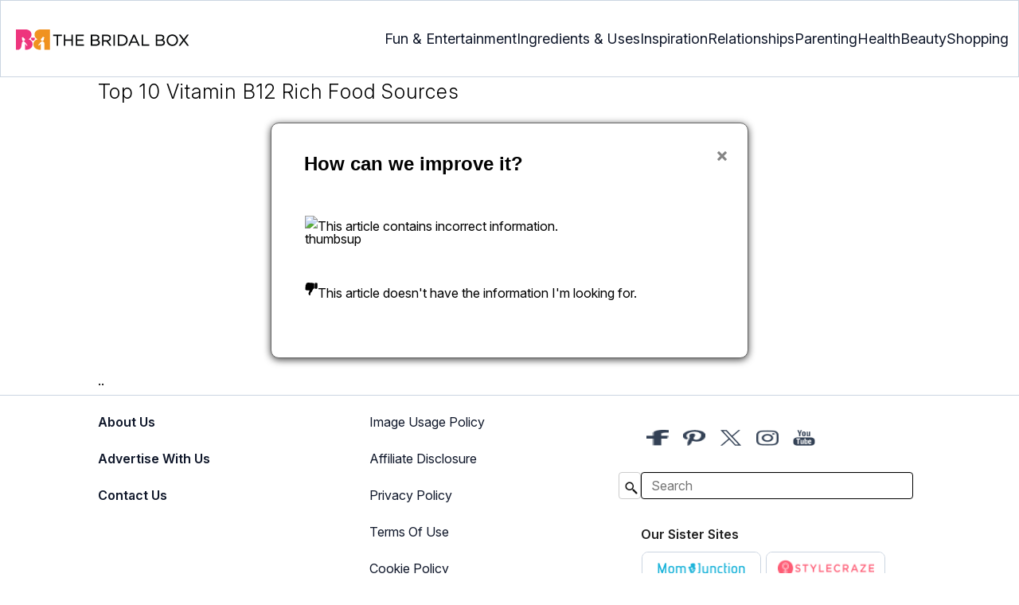

--- FILE ---
content_type: text/html
request_url: https://www.thebridalbox.com/feedback-form/no/?a=VG9wIDEwIFZpdGFtaW4gQjEyIFJpY2ggRm9vZCBTb3VyY2Vz&c=MjE5NDMy&d=L2FydGljbGVzL3ZpdGFtaW4tYjEyLXJpY2gtZm9vZC1zb3VyY2VzXzAwMjE5NDMy
body_size: 23109
content:
<!DOCTYPE html><html lang=en-US><head><meta charset="UTF-8"><meta name="viewport" content="width=device-width, initial-scale=1, maximum-scale=5"><link rel=preconnect href=https://cdn2.thebridalbox.com><link rel=preconnect href=https://fonts.googleapis.com><link rel=preconnect href=https://fonts.gstatic.com><link href="https://fonts.googleapis.com/css2?family=Inter:opsz,wght@14..32,100..900&display=swap" rel=preload as=style onload="this.onload=null;this.rel='stylesheet'"><link rel=preload href=https://cdn2.thebridalbox.com/wp-content/themes/buddyboss-child/css/tbb-page-min.css as=style onload="this.onload=null;this.rel='stylesheet'"><link rel=preload id=admin-styles-css href=https://www.thebridalbox.com/wp-content/themes/buddyboss-child/css/admin-styles.css type=text/css media=all as=style onload="this.onload=null;this.rel='stylesheet'"><script id=deferscript>!function(e,o,t,n,i,r){function c(e,t){r?n(e,t||32):i.push(e,t)}function f(e,t,n,i){return t&o.getElementById(t)||(i=o.createElement(e||'SCRIPT'),t&&(i.id=t),n&&(i.onload=n),o.head.appendChild(i)),i||{}}r=/p/.test(o.readyState),e.addEventListener('on'+t in e?t:'load',function(){for(r=1;i[0];)c(i.shift(),i.shift())}),c._=f,e.defer=c,e.deferscript=function(e,t,n,i){c(function(){f('',t,i).src=e},n)}}(this,document,'pageshow',setTimeout,[]),function(s,n){var a='IntersectionObserver',d='src',l='lazied',h='data-',m=h+l,y='load',p='forEach',b='getAttribute',g='setAttribute',v=Function(),I=s.defer||v,c=I._||v;function A(e,t){return[].slice.call((t||n).querySelectorAll(e))}function e(u){return function(e,t,o,r,c,f){I(function(n,t){function i(n){!1!==(r||v).call(n,n)&((f||['srcset',d,'style'])[p](function(e,t){(t=n[b](h+e))&&n[g](e,t)}),A('SOURCE',n)[p](i),y in n&&n[y]()),n.className+=' '+(o||l)}t=a in s?(n=new s[a](function(e){e[p](function(e,t){e.isIntersecting&&(t=e.target)&&(n.unobserve(t),i(t))})},c)).observe.bind(n):i,A(e||u+'['+h+d+']:not(['+m+'])')[p](function(e){e[b](m)||(e[g](m,u),t(e))})},t)}}function t(){I(function(t,n,i,o,r){t=A((i='[type=deferjs]')+':not('+(o='[async]')+')').concat(A(i+o)),function e(){if(0!=t){for(o in(i=t.shift()).parentNode.removeChild(i),i.removeAttribute('type'),n=c(i.nodeName),i)'string'==typeof(r=i[o])&&n[o]!=r&&(n[o]=r);n[d]&!n.hasAttribute('async')?n.onload=n.onerror=e:I(e,.1)}}()},4)}t(),s.deferstyle=function(t,n,e,i){I(function(e){(e=c('LINK',n,i)).rel='stylesheet',e.href=t},e)},s.deferimg=e('IMG'),s.deferiframe=e('IFRAME'),I.all=t}(this,document);</script><script type=deferjs>'IntersectionObserver'in window||deferscript('https://cdn.jsdelivr.net/npm/@shinsenter/defer.js@1.1.11/dist/polyfill.min.js','polyfill-js',1)</script><style id=critical-css>/*<![CDATA[*/:root{--font-system:-apple-system,blinkmacsystemfont,segoe ui,roboto,oxygen,ubuntu,cantarell,fira sans,droid sans,helvetica neue,sans-serif;--font-body:Inter,var(--font-system),sans-serif;font-family:Inter,sans-serif}.top-nav{flex-direction:row;align-items:center;justify-content:space-between;color:#fff;padding:25px
32px;border:1px
solid #cbd5e1}.menu-2,.top-nav,.top-nav .nav-logo a
picture{display:flex}.menu-2{flex-direction:row;list-style-type:none;margin:0;padding:0;grid-gap:32px}.sub-menu{display:none;position:absolute;background-color:#fff;color:#000;padding:10px
0 16px;z-index:1000;border-radius:0 0 16px 16px;box-shadow:0 2px 8px rgba(0,0,0,.1);width:max-content;margin-top:16px;margin-left:-1em;list-style:none}.menu-2
a{color:#0f172a!important;text-transform:capitalize;padding:20px
0;outline:0;font-size:18px}.menu-2 li .sub-menu
a{color:#0f172a!important;font-weight:400}.sub-menu
li{line-height:160%;margin:0;padding:4px
16px;border-radius:8px;font-size:16px!important}.menu-2>li{margin:0;position:relative}.menu-button-container{display:none;height:100%;width:30px;cursor:pointer;flex-direction:column;justify-content:center;align-items:center}.menu-button,.menu-button::after,.menu-button::before{display:block;background-color:#d22d46;position:absolute;height:4px;width:30px;transition:transform 400ms cubic-bezier(.23,1,.32,1);border-radius:2px}.menu-button::before{content:'';margin-top:-8px}.menu-button::after{content:'';margin-top:8px}#menu-toggle,.down-arrow,.mobonly,.sub-menu-2{display:none}#menu-toggle:checked+.menu-button-container .menu-button::before{margin-top:0;transform:rotate(405deg)}#menu-toggle:checked+.menu-button-container .menu-button{background:#fff0}#menu-toggle:checked+.menu-button-container .menu-button::after{margin-top:0;transform:rotate(-405deg)}.menu-2 li:after{background:none repeat scroll 0 0 #fff0;bottom:0;content:"";display:block;height:2px;left:50%;position:absolute;background:#d22d46;transition:width .3s ease 0s,left .3s ease 0s;width:0}.menu-2 li:hover:after{width:100%;left:0}.menu-2 li:nth-last-child(2) .sub-menu{right:0}.sub-menu li:after{background:0}.nav-logo
img{width:229px;height:43px}.sub-menu-2
li{padding:4px
16px;border-radius:8px;list-style:none}.sub-menu-2 li
a{padding:20px
0}.menu-2 ul.sub-menu li ul.sub-menu-2 li
a{color:#0f172a!important}html{overflow-y:scroll;font-size:87.5%;-webkit-text-size-adjust:100%;-ms-text-size-adjust:100%}a,body,h1,html{margin:0;padding:0;vertical-align:baseline}body{line-height:1;font-size:16px;color:#000;text-rendering:optimizeLegibility}a,h1{font-size:100%}a{background-color:transparent;outline:0;color:#ff5a78;text-decoration:none}h1{color:#000;font-weight:300;clear:both;letter-spacing:1.1px}.ft-menu .social .social-button img,a,body,h1,html{border:0}input{margin:0;font:inherit;color:inherit;line-height:normal}input::-moz-focus-inner{padding:0;border:0}input[type=checkbox]{-webkit-box-sizing:border-box;-moz-box-sizing:border-box;box-sizing:border-box;border:0;-moz-border-radius:0;-webkit-border-radius:0;border-radius:0;padding:0;margin:1px\9 0 0;line-height:normal}b,div,footer,iframe,img,section,span,strong,ul{margin:0}img{-ms-interpolation-mode:bicubic}b,div,footer,iframe,img,label,li,p,section,span,strong,ul{background-color:transparent;padding:0;border:0;font-size:100%;vertical-align:baseline}li,p{margin:0;font-size:18px;line-height:30px}ul{list-style:none}footer,section{display:block}.wrapper:after{clear:both}.wrapper:after,.wrapper:before{display:table;content:''}iframe{max-width:100%}#submain,.bgwhite,footer#submain{background:#fff}#submain{padding-top:10px;background:#f9f9f9;margin:0
auto;max-width:1040px;background:0}.social{position:initial;height:auto!important;position:fixed;width:25px;top:300px;bottom:5%;text-align:center;z-index:1000}.social .social-button
img{color:#212121;box-shadow:none;background:0;background-image:none;border-radius:4px;border:1px
solid #ddd;padding:11px
7px;transition:none;width:42px;height:42px;vertical-align:middle}b,strong{font-weight:600}.d-inline-block{display:inline-block}.social-button{float:none!important;padding-right:3px}.copyfooter{padding:4rem 0 1rem}.dropdown{position:initial}footer li,footer
p{list-style:none;font-size:16px}footer li
a{color:#333}.container,.containergod.container{margin:0
auto;width:100%}.sub-menu
ul{list-style-type:circle}.container{border:0;max-width:1280px}@media (max-width:1280px){.top-nav{padding:26px
12px}.containergod.container{padding-top:0}.menu-2{grid-gap:26px}}@media (max-width:1050px){.mobonly{display:block}.menu-button,.menu-button::after,.menu-button::before{display:block;height:2px;width:22px}.top-nav{padding:16px
12px;z-index:102;width:100%;background-color:#fff}.menu-button-container{display:flex;height:30px;width:30px;z-index:102;margin:0}.down-arrow{display:none;color:#0f172a;font-size:18px;position:absolute;right:1em;top:14px}.menu{position:absolute;top:0;margin-top:70px;left:auto;width:100%;right:0;display:block;z-index:100}#menu-toggle:checked~{overflow:hidden!important}#menu-toggle~.menu{height:0;margin:0;padding:0;border:0;transition:height 400ms cubic-bezier(.23,1,.32,1);display:none}#menu-toggle:checked~.menu{transition:height 400ms cubic-bezier(.23,1,.32,1);display:block;background-color:rgb(0 0 0 / .2);height:100%}.menu-2,.menu-2
li{background-color:#fff}.menu-2{right:0;height:100%;padding-top:0}.menu-2 .mobonly
img{height:32px;width:216px}.menu-2
li{color:#fff;border-bottom:1px solid #cbd5e1;height:auto;padding:0!important}.menu-2,.menu-2>li{display:block;width:100%}.menu-2>li{justify-content:center;margin:0;padding:.5em 0}.menu-2
a{text-transform:capitalize;font-weight:700;display:inline-block;padding:16px
15px}.sub-menu{position:relative;border-radius:0;box-shadow:none;width:auto;padding:0;margin:0;background-color:#fff1f3}.menu-2 .sub-menu li
a{font-size:16px;font-weight:400;display:inline-block}.sub-menu li:nth-last-child(1){border-bottom:none!important}.sub-menu
li{border-radius:0;padding:10px
0!important;border:0!important;background-color:#fff1f3;margin:0}.sub-menu li
a{padding:0
24px}.menu-2 li:after{background:#fff0}.menu-2
li.mobonly{padding:18px
0 18px 16px!important;border-bottom:1px solid #0f172a}.sub-menu li:nth-child(1){border-top:1px solid #cbd5e1!important}.sub-menu-2{display:block}body .sub-menu-2 li:nth-child(1){border-top:none!important}.sub-menu li .sub-menu-2{display:block;position:relative;width:fit-content;left:15px;box-shadow:none;margin-top:0;margin-left:0;color:#0f172a;padding-top:10px;list-style:none;padding-left:40px}.sub-menu-2 li:nth-child(1){border-top:0!important}.sub-menu-2
li{padding:3px
0!important}.sub-menu-2 li
a{padding:0}.nodropdown-nails .down-arrow,.nodropdown-shopping .down-arrow,.nodropdown-tools .down-arrow{display:none}li.nodropdown-nails a,li.nodropdown-shopping a,li.nodropdown-tools
a{width:100%}}@media (max-width:575px){.top-nav{justify-content:center;padding:16px
12px;align-items:self-end;position:relative}.menu-button-container{display:flex;height:20px;width:20px;z-index:102;position:absolute;right:18px;top:18px}.nav-logo
img{width:162px;height:24px}}.arrow,label{display:inline-block}.arrow{border:solid #000;border-width:0 3px 3px 0;padding:3px}.down{transform:rotate(45deg);-webkit-transform:rotate(45deg)}@media (min-width:768px){.container{width:750px}}@media (min-width:1200px){.container{width:1170px}}.containergod.container{max-width:1064px;padding-left:15px;padding-right:15px}.container-fluid{padding-right:15px;padding-left:15px;margin-right:auto;margin-left:auto}.row{margin-right:-15px;margin-left:-15px}.col-lg-12,.col-lg-6,.col-md-12,.col-md-4,.col-md-6,.col-sm-12,.col-sm-4,.col-sm-6,.col-xs-12,.col-xs-6{position:relative;min-height:1px;padding-right:15px;padding-left:15px}.about-us .col-lg-12{padding-right:30px;padding-left:30px}.col-xs-12,.col-xs-6{float:left}.col-xs-12{width:100%}.col-xs-6{width:50%}@media (min-width:768px){.col-sm-12,.col-sm-4,.col-sm-6{float:left}.col-sm-12{width:100%}.col-sm-6{width:50%}.col-sm-4{width:33.33333333%}}@media (min-width:992px){.col-md-12,.col-md-4,.col-md-6{float:left}.col-md-12{width:100%}.col-md-6{width:50%}.col-md-4{width:33.33333333%}}@media (min-width:1200px){.col-lg-12,.col-lg-6{float:left}.col-lg-12{width:100%}.col-lg-6{width:50%}}label{max-width:100%;margin:0
0 5px;font-weight:700}.dropdown{position:relative}.container-fluid:after,.container-fluid:before,.container:after,.container:before,.row:after,.row:before{display:table;content:' '}.container-fluid:after,.container:after,.row:after{clear:both}@media screen and (min-width:721px){body{background-color:#fff}}@media all and (max-width:720px){.social{bottom:10px;top:inherit;height:40px}}@media (max-width:767px){.dropdown{position:relative}li,p{line-height:28px;font-size:18px}.sub-menu
ul{list-style-type:circle;margin-left:40px}}@media (min-width:1480px){.container{width:1280px}}@media (min-width:1200px){.container{width:100%;max-width:1280px}}@media (max-width:1024px){.containergod.container{width:100%;margin:0
auto;padding-top:2rem!important}.container{width:100%;max-width:1024px}}footer#submain{max-width:100%;border-top:1px solid #cbd5e1}#submain
.footermenu{padding-top:0!important;overflow-x:initial!important;white-space:initial!important}#submain .footermenu
div{margin:10px
0 0}#submain .footermenu
ul{display:inline-block;margin-bottom:0;padding-left:0}#submain .footermenu
li{line-height:1.42857143;padding:12px
0!important;font-size:16px!important;color:#0f172a}#submain .footermenu li
a{text-transform:capitalize;color:#0f172a!important;outline:0}.pd0{padding:0!important}#submain
.follow{font-size:16px;line-height:36px;font-weight:700;padding:0;color:#212121;margin:30px
0 0;text-align:left}#submain
.copyfooter{color:#f1f5f9;background-color:#0f172a}#submain
.disclaimer_footer{margin:auto}#submain .disclaimer_footer
p{text-align:left;font-size:13px!important;line-height:22px;color:#f1f5f9;font-weight:400;margin-bottom:0;margin-top:8px}#submain .footermenu
.social{position:initial;width:auto;top:auto;bottom:auto;display:block;text-align:left;height:auto}.copyfooter{padding:30px
0 20px}.copyfooter
p{font-size:14px;color:#f1f5f9!important;line-height:160%}.sis-site{background:#fff;border-radius:5px;display:flex;align-items:center;justify-content:center;height:100%}#submain .footermenu li.sis-li{padding:0!important;width:150px;height:46px;text-align:center;vertical-align:top;overflow:hidden}.sister-logos
li{display:inline-block;border:1px
solid #cbd5e1;border-radius:8px;margin:4px
1px}.disclaimer_footer
a{color:#f1f5f9;text-decoration:underline}.m-pdt-gap{margin-bottom:24px!important}.ft-menu .social-button{padding-right:0}footer .col-sm-4{width:33%!important}@media (max-width:1050px){footer .col-sm-4{width:33%!important}}@media (max-width:768px){.footermenu
li{display:inline!important}.sister-logos{text-align:center}.sis-li{border-bottom:1px solid #cbd5e1!important}body .copyfooter
.containergod.container{padding-top:0!important}.nav-ft.pd0{display:inline-block;width:33%!important}.m-pdl16{padding-left:24px}#submain,footer#submain
.container.containergod{padding:0}#submain .footermenu
div.follow{margin:0
0 1rem}.copyfooter{padding:1em
0}#submain .footermenu
li{display:inline-block!important;text-align:left;padding:10px
0;font-size:12.6px!important}#submain .footermenu
div{text-align:center;text-transform:capitalize}#submain .footermenu
.social{text-align:left!important;display:inline-block}#submain .footermenu div
strong{display:block;font-size:15px;line-height:normal}#submain
.disclaimer_footer{width:100%}.ft-menu .social .social-button
img{margin-right:10px}.copyfooter
p{padding:0
15px}}@media (max-width:575px){.nav-ft.pd0,footer .col-xs-6{width:49%!important}.mobile-top{position:absolute;margin-top:-21em!important;width:100%}.nav-ft.pd0{padding:0}body footer#submain .col-xs-12{width:100%!important}#submain .footermenu
li{display:block!important}#submain .footermenu li.sis-li{display:inline-block!important;width:156px}body #submain .m-pdt-gap{padding:7em
16px 12px!important}.sister-logos{text-align:center;width:100%}}@media (max-width:370px){#submain .footermenu
li{padding:12px
6px!important}footer#submain{padding:0!important}}body{background-color:transparent}@media (max-width:321px){.mobile-top{margin-top:-24em!important}}@media(max-width:575px){.edt-banner
img{min-height:149px;width:100%;object-fit:cover;border-radius:16px}}/*]]>*/</style><meta name="msapplication-TileColor" content="#00aba9"><meta name="msapplication-TileImage" content="https://cdn2.thebridalbox.com/wp-content/themes/buddyboss-child/images/favicon/apple-touch-icon-144x144.png"><meta name="theme-color" content="#ffffff"><meta name="apple-mobile-web-app-capable" content="yes"><meta name="msapplication-tap-highlight" content="no"><meta http-equiv="X-UA-Compatible" content="IE=edge"><meta property="fb:pages" content="250949118316442"><meta property="fb:pages" content="621258247959638"><meta property="fb:pages" content="227705120384"><meta property="fb:pages" content="328332080610298"><meta property="fb:pages" content="1530154320613668"><meta property="fb:pages" content="132419873465189"><meta name="p:domain_verify" content="4c3778d4093b5752afff719befc400fb"><meta name="robots" content="noindex, nofollow"><meta property="og:locale" content="en_US"><meta property="og:type" content="article"><meta property="og:title" content="Feedback Form No"><meta property="og:url" content="https://www.thebridalbox.com/feedback-form-no/"><meta property="og:site_name" content="The Bridal Box"><meta name="twitter:card" content="summary_large_image"><meta name="twitter:site" content="@thebridalboxIN"> <script async src="https://www.googletagmanager.com/gtag/js?id=AW-10785741265"></script> <script>window.dataLayer=window.dataLayer||[];function gtag(){dataLayer.push(arguments);}
gtag('js',new Date());gtag('config','AW-10785741265');gtag('config','G-F51B8MH463');</script> <script>window.partytown={forward:['dataLayer.push','gtag','fbq','pintrk'],globalFns:['UET'],swPath:'partytown-sw.js?17102025',resolveUrl:function(url,location,type){const proxyMap={"sb.scorecardresearch.com":"thebribalbox-px.ad-network-admin.workers.dev/reverse-proxy/sb.scorecardresearch.com",'connect.facebook.net':'thebribalbox-px.ad-network-admin.workers.dev/reverse-proxy/connect.facebook.net','googleads.g.doubleclick.net':'thebribalbox-px.ad-network-admin.workers.dev/reverse-proxy/googleads.g.doubleclick.net'}
if(proxyMap[url.hostname]){url.href=url.href.replace(url.hostname,proxyMap[url.hostname]);}
return url;},resolveSendBeaconRequestParameters:function(url,location){if(url.hostname.includes('google-analytics')||url.pathname.includes('collect')){return{keepalive:false};}
return{};}};</script> <script>const t={preserveBehavior:!1},e=e=>{if("string"==typeof e)return[e,t];const[n,r=t]=e;return[n,{...t,...r}]},n=Object.freeze((t=>{const e=new Set;let n=[];do{Object.getOwnPropertyNames(n).forEach((t=>{"function"==typeof n[t]&&e.add(t)}))}while((n=Object.getPrototypeOf(n))!==Object.prototype);return Array.from(e)})());!function(t,r,o,i,a,s,c,l,d,p,u=t,f){function h(){f||(f=1,"/"==(c=(s.lib||"/partytown11/")+(s.debug?"debug/":""))[0]&&(d=r.querySelectorAll('script[type="text/partytown"]'),i!=t?i.dispatchEvent(new CustomEvent("pt1",{detail:t})):(l=setTimeout(v,(null==s?void 0:s.fallbackTimeout)||1e4),r.addEventListener("pt0",w),a?y(1):o.serviceWorker?o.serviceWorker.register(c+(s.swPath||"partytown-sw.js"),{scope:c}).then((function(t){t.active?y():t.installing&&t.installing.addEventListener("statechange",(function(t){"activated"==t.target.state&&y()}))}),console.error):v())))}function y(e){p=r.createElement(e?"script":"iframe"),t._pttab=Date.now(),e||(p.style.display="block",p.style.width="0",p.style.height="0",p.style.border="0",p.style.visibility="hidden",p.setAttribute("aria-hidden",!0)),p.src=c+"partytown-"+(e?"atomics.js?v=0.11.1":"sandbox-sw.html?"+t._pttab),r.querySelector(s.sandboxParent||"body").appendChild(p)}function v(n,o){for(w(),i==t&&(s.forward||[]).map((function(n){const[r]=e(n);delete t[r.split(".")[0]]})),n=0;n<d.length;n++)(o=r.createElement("script")).innerHTML=d[n].innerHTML,o.nonce=s.nonce,r.head.appendChild(o);p&&p.parentNode.removeChild(p)}function w(){clearTimeout(l)}s=t.partytown||{},i==t&&(s.forward||[]).map((function(r){const[o,{preserveBehavior:i}]=e(r);u=t,o.split(".").map((function(e,r,o){var a;u=u[o[r]]=r+1<o.length?u[o[r]]||(a=o[r+1],n.includes(a)?[]:{}):(()=>{let e=null;if(i){const{methodOrProperty:n,thisObject:r}=((t,e)=>{let n=t;for(let t=0;t<e.length-1;t+=1)n=n[e[t]];return{thisObject:n,methodOrProperty:e.length>0?n[e[e.length-1]]:void 0}})(t,o);"function"==typeof n&&(e=(...t)=>n.apply(r,...t))}return function(){let n;return e&&(n=e(arguments)),(t._ptf=t._ptf||[]).push(o,arguments),n}})()}))})),"complete"==r.readyState?h():(t.addEventListener("DOMContentLoaded",h),t.addEventListener("load",h))}(window,document,navigator,top,window.crossOriginIsolated);</script> <script type=text/partytown nonce=script-PT-42bc9e1ae81867074830>(function(window,document){try{var url=window.location.href;var validate_google=/google/g;var validate_facebook=/facebook/g;var validate_pinterest=/pinterest/g;var validate_bing=/bing/g;var validate_mgid=/mgid/g;var validate_infolinks=/infolinks/g;var validate_taboola=/taboola/g;var sem_campaign='sem_campaign';var fb_campaign='fb_campaign';var pin_campaign='pin_campaign';var bg_campaign='bg_campaign';var mgid_campaign='mgid_campaign';var infolinks_campaign='infolinks_campaign';var taboola_campaign='taboola_campaign';var category_name_pt="";if(validate_google.test(document.referrer)){if(url.indexOf('?'+sem_campaign+'=')!=-1){docReferrerSource='SEM';}else{docReferrerSource='google';}}else if(validate_facebook.test(document.referrer)){if(url.indexOf('?'+fb_campaign+'=')!=-1){docReferrerSource='fbpaid';}else{docReferrerSource='facebook';}}else if(validate_pinterest.test(document.referrer)){if(url.indexOf('?'+pin_campaign+'=')!=-1){docReferrerSource='pinpaid';}else{docReferrerSource='pinterest';}}}catch(e){}})(window,document);</script> <script type=text/partytown nonce=script-FB-42bc9e1ae81867074830>!function(f,b,e,v,n,t,s){if(f.fbq)return;n=f.fbq=function(){n.callMethod?n.callMethod.apply(n,arguments):n.queue.push(arguments)};if(!f._fbq)f._fbq=n;n.push=n;n.loaded=!0;n.version='2.0';n.queue=[];t=b.createElement(e);t.defer=!0;t.src=v;t.onload=function(){fbq('init','1317903971590708');fbq('track','PageView');};s=b.getElementsByTagName(e)[0];s.parentNode.insertBefore(t,s)}(window,document,'script','https://connect.facebook.net/en_US/fbevents.js');</script> <script>window._taboola=window._taboola||[];_taboola.push({article:'auto'});!function(e,f,u,i){if(!document.getElementById(i)){e.async=1;e.src=u;e.id=i;f.parentNode.insertBefore(e,f);}}(document.createElement('script'),document.getElementsByTagName('script')[0],'//cdn.taboola.com/libtrc/incnutmedia-thebridalbox/loader.js','tb_loader_script');if(window.performance&&typeof window.performance.mark=='function')
{window.performance.mark('tbl_ic');}
function TBB_Fatchilli(){var d=document,s=d.createElement('script');s.src='https://protagcdn.com/s/thebridalbox.com/site.js';s.async=true;s.onload=function(){window.protag=window.protag||{cmd:[]};window.protag.config={s:'thebridalbox.com',childADM:'25351654',l:'FbM3ys2m'};window.protag.cmd.push(function(){window.protag.pageInit();window.protag.display("protag-player");});};(d.head||d.body).appendChild(s);}</script> <script>function elementExists(element){if(typeof(element)!=='undefined'&&element!=null){return true;}
return false;}
var googletag=googletag||{};googletag.cmd=googletag.cmd||[];var vidcrunch_slot,sticky_slot,sticky_top,interstitialSlot,sidebar_first_slot,thirteen_slot,twelfth_slot,eleventh_slot,tenth_slot,ninth_slot,eight_slot,seventh_slot,sixth_slot,fifth_slot,fourth_slot,third_slot,second_slot,first_slot;var is_mobile=null;var category='';window.category='';function getAdsCookieData(cname){var name=cname+"=";var ca=document.cookie.split(';');for(var i=0;i<ca.length;i++){var c=ca[i];while(c.charAt(0)==' ')
c=c.substring(1);if(c.indexOf(name)==0)
return c.substring(name.length,c.length);}
return"";}
function createAdsCookieData(cookiekey,cookievalue){var now=new Date();var minutes=5;now.setTime(now.getTime()+(minutes*60*1000));try{cookievaluesanitised=escape(cookievalue)+";path=/;expires="+now.toUTCString()+";";document.cookie=cookiekey+"="+cookievaluesanitised;}catch(e){return'';}}
function is_mobile_sc(){if(is_mobile!=null){return is_mobile;}
var check=false;if(navigator.userAgentData){check=navigator.userAgentData.mobile;}
if(!check){(function(a){if(/(android|bb\d+|meego).+mobile|avantgo|bada\/|blackberry|blazer|compal|elaine|fennec|hiptop|iemobile|ip(hone|od)|iris|kindle|lge |maemo|midp|mmp|mobile.+firefox|netfront|opera m(ob|in)i|palm( os)?|phone|p(ixi|re)\/|plucker|pocket|psp|series(4|6)0|symbian|treo|up\.(browser|link)|vodafone|wap|windows ce|xda|xiino/i.test(a)||/1207|6310|6590|3gso|4thp|50[1-6]i|770s|802s|a wa|abac|ac(er|oo|s\-)|ai(ko|rn)|al(av|ca|co)|amoi|an(ex|ny|yw)|aptu|ar(ch|go)|as(te|us)|attw|au(di|\-m|r |s )|avan|be(ck|ll|nq)|bi(lb|rd)|bl(ac|az)|br(e|v)w|bumb|bw\-(n|u)|c55\/|capi|ccwa|cdm\-|cell|chtm|cldc|cmd\-|co(mp|nd)|craw|da(it|ll|ng)|dbte|dc\-s|devi|dica|dmob|do(c|p)o|ds(12|\-d)|el(49|ai)|em(l2|ul)|er(ic|k0)|esl8|ez([4-7]0|os|wa|ze)|fetc|fly(\-|_)|g1 u|g560|gene|gf\-5|g\-mo|go(\.w|od)|gr(ad|un)|haie|hcit|hd\-(m|p|t)|hei\-|hi(pt|ta)|hp( i|ip)|hs\-c|ht(c(\-| |_|a|g|p|s|t)|tp)|hu(aw|tc)|i\-(20|go|ma)|i230|iac( |\-|\/)|ibro|idea|ig01|ikom|im1k|inno|ipaq|iris|ja(t|v)a|jbro|jemu|jigs|kddi|keji|kgt( |\/)|klon|kpt |kwc\-|kyo(c|k)|le(no|xi)|lg( g|\/(k|l|u)|50|54|\-[a-w])|libw|lynx|m1\-w|m3ga|m50\/|ma(te|ui|xo)|mc(01|21|ca)|m\-cr|me(rc|ri)|mi(o8|oa|ts)|mmef|mo(01|02|bi|de|do|t(\-| |o|v)|zz)|mt(50|p1|v )|mwbp|mywa|n10[0-2]|n20[2-3]|n30(0|2)|n50(0|2|5)|n7(0(0|1)|10)|ne((c|m)\-|on|tf|wf|wg|wt)|nok(6|i)|nzph|o2im|op(ti|wv)|oran|owg1|p800|pan(a|d|t)|pdxg|pg(13|\-([1-8]|c))|phil|pire|pl(ay|uc)|pn\-2|po(ck|rt|se)|prox|psio|pt\-g|qa\-a|qc(07|12|21|32|60|\-[2-7]|i\-)|qtek|r380|r600|raks|rim9|ro(ve|zo)|s55\/|sa(ge|ma|mm|ms|ny|va)|sc(01|h\-|oo|p\-)|sdk\/|se(c(\-|0|1)|47|mc|nd|ri)|sgh\-|shar|sie(\-|m)|sk\-0|sl(45|id)|sm(al|ar|b3|it|t5)|so(ft|ny)|sp(01|h\-|v\-|v )|sy(01|mb)|t2(18|50)|t6(00|10|18)|ta(gt|lk)|tcl\-|tdg\-|tel(i|m)|tim\-|t\-mo|to(pl|sh)|ts(70|m\-|m3|m5)|tx\-9|up(\.b|g1|si)|utst|v400|v750|veri|vi(rg|te)|vk(40|5[0-3]|\-v)|vm40|voda|vulc|vx(52|53|60|61|70|80|81|83|85|98)|w3c(\-| )|webc|whit|wi(g |nc|nw)|wmlb|wonu|x700|yas\-|your|zeto|zte\-/i.test(a.substr(0,4))){check=true;if(/opera m(ob|in)i|uc(web| browser|browser)/i.test(a))
check=false;}})(navigator.userAgent||navigator.vendor||window.opera);}
if(!check){var match=window.matchMedia||window.msMatchMedia;if(match){var mq=match("(pointer:coarse)");check=mq.matches;}else{check=false;}}
is_mobile=check;return is_mobile;}
function validate_campaign_source_and_value(){var sem_campaign='sem_campaign';var fb_campaign='fb_campaign';var pin_campaign='pin_campaign';var bg_campaign='bg_campaign';var mgid_campaign='mgid_campaign';var infolinks_campaign='infolinks_campaign';var taboola_campaign='taboola_campaign';var docReferrer_campaign_type=getAdsCookieData('docReferrer_campaign_type');var docReferrer_campaign_value=getAdsCookieData('docReferrer_campaign_value');if(docReferrer_campaign_type==''||docReferrer_campaign_value==''){var query=window.location.search.substring(1);var vars=query.split("&");for(var i=0;i<vars.length;i++){var pair=vars[i].split("=");if(pair[0]==sem_campaign){window.docReferrer_campaign_type=pair[0];window.docReferrer_campaign_value=pair[1];window.sc_sem_campaign_value=pair[1];createAdsCookieData('docReferrer_campaign_type',pair[0]);createAdsCookieData('docReferrer_campaign_value',pair[1]);}
else if(pair[0]==fb_campaign){window.docReferrer_campaign_type=pair[0];window.docReferrer_campaign_value=pair[1];window.sc_fb_campaign_value=pair[1];createAdsCookieData('docReferrer_campaign_type',pair[0]);createAdsCookieData('docReferrer_campaign_value',pair[1]);}
else if(pair[0]==pin_campaign){window.docReferrer_campaign_type=pair[0];window.docReferrer_campaign_value=pair[1];window.sc_pin_campaign_value=pair[1];createAdsCookieData('docReferrer_campaign_type',pair[0]);createAdsCookieData('docReferrer_campaign_value',pair[1]);}else if(pair[0]==bg_campaign){window.docReferrer_campaign_type=pair[0];window.docReferrer_campaign_value=pair[1];window.sc_bg_campaign_value=pair[1];createAdsCookieData('docReferrer_campaign_type',pair[0]);createAdsCookieData('docReferrer_campaign_value',pair[1]);}else if(pair[0]==mgid_campaign){window.docReferrer_campaign_type=pair[0];window.docReferrer_campaign_value=pair[1];window.sc_mgid_campaign_value=pair[1];createAdsCookieData('docReferrer_campaign_type',pair[0]);createAdsCookieData('docReferrer_campaign_value',pair[1]);}else if(pair[0]==infolinks_campaign){window.docReferrer_campaign_type=pair[0];window.docReferrer_campaign_value=pair[1];window.sc_infolinks_campaign_value=pair[1];createAdsCookieData('docReferrer_campaign_type',pair[0]);createAdsCookieData('docReferrer_campaign_value',pair[1]);}else if(pair[0]==taboola_campaign){window.docReferrer_campaign_type=pair[0];window.docReferrer_campaign_value=pair[1];window.sc_taboola_campaign_value=pair[1];createAdsCookieData('docReferrer_campaign_type',pair[0]);createAdsCookieData('docReferrer_campaign_value',pair[1]);}}}else{window.docReferrer_campaign_type=docReferrer_campaign_type;window.docReferrer_campaign_value=docReferrer_campaign_value;}}
function validate_source_type(){var sem_campaign='sem_campaign';var fb_campaign='fb_campaign';var pin_campaign='pin_campaign';var bg_campaign='bg_campaign';var mgid_campaign='mgid_campaign';var infolinks_campaign='infolinks_campaign';var taboola_campaign='taboola_campaign';var url=window.location.href;if(docReferrerSource!=null){return docReferrerSource;}
var validate_google=/google/g;var validate_facebook=/facebook/g;var validate_pinterest=/pinterest/g;var validate_bing=/bing/g;var validate_mgid=/mgid/g;var validate_infolinks=/infolinks/g;var validate_taboola=/taboola/g;if(validate_google.test(document.referrer)){if(url.indexOf('?'+sem_campaign+'=')!=-1){docReferrerSource='SEM';createAdsCookieData('docReferrer','SEM');}else{docReferrerSource='google';createAdsCookieData('docReferrer','google');}}else if(validate_facebook.test(document.referrer)){if(url.indexOf('?'+fb_campaign+'=')!=-1){docReferrerSource='fbpaid';createAdsCookieData('docReferrer','fbpaid');}else{docReferrerSource='facebook';createAdsCookieData('docReferrer','facebook');}}else if(validate_pinterest.test(document.referrer)){if(url.indexOf('?'+pin_campaign+'=')!=-1){docReferrerSource='pinpaid';createAdsCookieData('docReferrer','pinpaid');}else{docReferrerSource='pinterest';createAdsCookieData('docReferrer','pinterest');}}else if(validate_bing.test(document.referrer)){if(url.indexOf('?'+bg_campaign+'=')!=-1){docReferrerSource='bingpaid';createAdsCookieData('docReferrer','bingpaid');}else{docReferrerSource='bing';createAdsCookieData('docReferrer','bing');}}else if(validate_mgid.test(document.referrer)){if(url.indexOf('?'+mgid_campaign+'=')!=-1){docReferrerSource='mgidpaid';createAdsCookieData('docReferrer','mgidpaid');}else{docReferrerSource='mgid';createAdsCookieData('docReferrer','mgid');}}else if(validate_taboola.test(document.referrer)){if(url.indexOf('?'+taboola_campaign+'=')!=-1){docReferrerSource='taboolapaid';createAdsCookieData('docReferrer','taboolapaid');}else{docReferrerSource='taboola';createAdsCookieData('docReferrer','taboola');}}else if(validate_infolinks.test(document.referrer)){if(url.indexOf('?'+infolinks_campaign+'=')!=-1){docReferrerSource='infolinkspaid';createAdsCookieData('docReferrer','infolinkspaid');}else{docReferrerSource='infolinks';createAdsCookieData('docReferrer','infolinks');}}else if(docReferrer_campaign_type=='sem_campaign'){docReferrerSource='SEM';createAdsCookieData('docReferrer','SEM');}else if(docReferrer_campaign_type=='fb_campaign'){docReferrerSource='fbpaid';createAdsCookieData('docReferrer','fbpaid');}else if(docReferrer_campaign_type=='pin_campaign'){docReferrerSource='pinpaid';createAdsCookieData('docReferrer','pinpaid');}else if(docReferrer_campaign_type=='bg_campaign'){docReferrerSource='bingpaid';createAdsCookieData('docReferrer','bingpaid');}else if(docReferrer_campaign_type=='mgid_campaign'){docReferrerSource='mgidpaid';createAdsCookieData('docReferrer','mgidpaid');}else if(docReferrer_campaign_type=='infolinks_campaign'){docReferrerSource='infolinkspaid';createAdsCookieData('docReferrer','infolinkspaid');}else if(docReferrer_campaign_type=='taboola_campaign'){docReferrerSource='taboolapaid';createAdsCookieData('docReferrer','taboolapaid');}else{var fromCookie=getAdsCookieData('docReferrer');if(fromCookie){docReferrerSource=fromCookie;}else{docReferrerSource='direct';}}
return docReferrerSource;}
var display_ad_sizes=[[1,1],['fluid'],[725,119],[720,296],[600,400],[600,300],[400,300],[336,480],[320,480],[300,250],[250,250],[240,400],[200,200],[690,250],[300,600]];var ads_sticky_sizes=[[320,50],[320,100]];var ads_sidebar_sizes=[[300,1050],[300,600]];if(is_mobile_sc()){display_ad_sizes=[[1,1],['fluid'],[336,480],[320,480],[300,250],[250,250],[240,400]];}
function gpt_refresh_ads(){var vidcrunch_element_validate=elementExists(document.getElementById("vidcrunch"));var sidebar_first_slot_element_validate=elementExists(document.getElementById("sidebar_first_ad_container"));var sticky_slot_element_validate=elementExists(document.getElementById("div-gpt-ad-1584437321458-0"));var tbb_third_slot_element_validate=elementExists(document.getElementById("div-gpt-ad-1572605569326-0"));var tbb_fourth_slot_element_validate=elementExists(document.getElementById("div-gpt-ad-1572605892648-0"));var tbb_first_slot_element_validate=elementExists(document.getElementById("div-gpt-ad-1572605268871-0"));var tbb_second_slot_element_validate=elementExists(document.getElementById("div-gpt-ad-1572605341645-0"));var tbb_fifth_slot_element_validate=elementExists(document.getElementById("div-gpt-ad-1572605892649-0"));var sticky_top_slot_element_validate=elementExists(document.getElementById("div-gpt-ad-1584437321458-0"));var Sticky_Slider_element_one_validate=elementExists(document.getElementById("div-gpt-ad-1725889015752-0"));var Sticky_Slider_element_two_validate=elementExists(document.getElementById("div-gpt-ad-1725894552750-0"));var Sticky_Slider_element_three_validate=elementExists(document.getElementById("div-gpt-ad-1725964986153-0"));var Sticky_Slider_element_four_validate=elementExists(document.getElementById("div-gpt-ad-1725964986223-0"));var Sticky_Slider_element_five_validate=elementExists(document.getElementById("div-gpt-ad-1725964986567-0"));if(vidcrunch_element_validate===true){googletag.cmd.push(function(){googletag.pubads().refresh([vidcrunch_slot]);});}
if(sticky_top_slot_element_validate===true){googletag.cmd.push(function(){googletag.pubads().refresh([sticky_top_slot]);});}
if(Sticky_Slider_element_one_validate===true){googletag.cmd.push(function(){googletag.pubads().refresh([sticky_slider_first_slot]);});}
if(Sticky_Slider_element_two_validate===true){googletag.cmd.push(function(){googletag.pubads().refresh([sticky_slider_second_slot]);});}
if(Sticky_Slider_element_three_validate===true){googletag.cmd.push(function(){googletag.pubads().refresh([sticky_slider_third_slot]);});}
if(Sticky_Slider_element_four_validate===true){googletag.cmd.push(function(){googletag.pubads().refresh([sticky_slider_fourth_slot]);});}
if(Sticky_Slider_element_five_validate===true){googletag.cmd.push(function(){googletag.pubads().refresh([sticky_slider_fifth_slot]);});}
if(tbb_first_slot_element_validate===true){googletag.cmd.push(function(){googletag.pubads().refresh([first_slot]);});}
if(tbb_second_slot_element_validate===true){googletag.cmd.push(function(){googletag.pubads().refresh([second_slot]);});}
if(tbb_third_slot_element_validate===true){googletag.cmd.push(function(){googletag.pubads().refresh([third_slot]);});}
if(tbb_fourth_slot_element_validate===true){googletag.cmd.push(function(){googletag.pubads().refresh([fourth_slot]);});}
if(tbb_fifth_slot_element_validate===true){googletag.cmd.push(function(){googletag.pubads().refresh([fifth_slot]);});}
if(!is_mobile_sc()){if(sidebar_first_slot_element_validate===true){googletag.cmd.push(function(){googletag.pubads().refresh([sidebar_first_slot]);});}}}
function refreshAds(){var adSlots={};setInterval(function(){if(elementExists(document.getElementById("div-gpt-ad-1584437321458-0"))){googletag.cmd.push(function(){googletag.pubads().refresh([sticky_top_slot]);});}},30000);}
function loadNMscript(){var Nmbasescript=document.createElement('script'),head=document.head||document.getElementsByTagName('head')[0];Nmbasescript.src='https://powerad.ai/230314192213975/script.js';Nmbasescript.async=true;head.insertBefore(Nmbasescript,head.firstChild);}
function gpt_intestitial(){googletag.cmd.push(function(){var tbb_third_slot_element_validate=elementExists(document.getElementById("div-gpt-ad-1572605569326-0"));var tbb_fourth_slot_element_validate=elementExists(document.getElementById("div-gpt-ad-1572605892648-0"));var tbb_first_slot_element_validate=elementExists(document.getElementById("div-gpt-ad-1572605268871-0"));var tbb_second_slot_element_validate=elementExists(document.getElementById("div-gpt-ad-1572605341645-0"));var tbb_fifth_slot_element_validate=elementExists(document.getElementById("div-gpt-ad-1572605892649-0"));if(interstitialSlot){const interval=setInterval(()=>{googletag.pubads().refresh([interstitialSlot]);clearInterval(interval);},1000);}});}</script> <link rel=apple-touch-icon sizes=57x57 href=https://cdn2.thebridalbox.com/wp-content/themes/buddyboss-child/images/favicon/apple-touch-icon-57x57.png><link rel=apple-touch-icon sizes=60x60 href=https://cdn2.thebridalbox.com/wp-content/themes/buddyboss-child/images/favicon/apple-touch-icon-60x60.png><link rel=apple-touch-icon sizes=72x72 href=https://cdn2.thebridalbox.com/wp-content/themes/buddyboss-child/images/favicon/apple-touch-icon-72x72.png><link rel=apple-touch-icon sizes=76x76 href=https://cdn2.thebridalbox.com/wp-content/themes/buddyboss-child/images/favicon/apple-touch-icon-76x76.png><link rel=apple-touch-icon sizes=114x114 href=https://cdn2.thebridalbox.com/wp-content/themes/buddyboss-child/images/favicon/apple-touch-icon-114x114.png><link rel=apple-touch-icon sizes=120x120 href=https://cdn2.thebridalbox.com/wp-content/themes/buddyboss-child/images/favicon/apple-touch-icon-120x120.png><link rel=apple-touch-icon sizes=144x144 href=https://cdn2.thebridalbox.com/wp-content/themes/buddyboss-child/images/favicon/apple-touch-icon-144x144.png><link rel=apple-touch-icon sizes=152x152 href=https://cdn2.thebridalbox.com/wp-content/themes/buddyboss-child/images/favicon/apple-touch-icon-152x152.png><link rel=apple-touch-icon sizes=180x180 href=https://cdn2.thebridalbox.com/wp-content/themes/buddyboss-child/images/favicon/apple-touch-icon-180x180.png><link rel=icon type=image/png href=https://cdn2.thebridalbox.com/wp-content/themes/buddyboss-child/images/favicon/favicon-32x32.png sizes=32x32><link rel=icon type=image/png href=https://cdn2.thebridalbox.com/wp-content/themes/buddyboss-child/images/favicon/android-chrome-192x192.png sizes=192x192><link rel=icon type=image/png href=https://cdn2.thebridalbox.com/wp-content/themes/buddyboss-child/images/favicon/favicon-96x96.png sizes=96x96><link rel=icon type=image/png href=https://cdn2.thebridalbox.com/wp-content/themes/buddyboss-child/images/favicon/favicon-16x16.png sizes=16x16><link rel=manifest href=https://www.thebridalbox.com/manifest.json><link rel=mask-icon href=https://cdn2.thebridalbox.com/wp-content/themes/buddyboss-child/images/favicon/safari-pinned-tab.svg color=#595959><title>Feedback Form No</title><link rel="shortcut icon" href=https://cdn2.thebridalbox.com/wp-content/themes/buddyboss-child/images/tbb-fav.png type=image/x-icon><link rel=shortlink href=https://www.thebridalbox.com/feedback-form-no/ > <script>function pinImage(event,url,media,description){event.preventDefault();event.stopPropagation();var popupWindow=null;var pinUrl="https://pinterest.com/pin/create/button/?url="+url+"?utm_source=Pinterest&utm_medium=referral&utm_campaign=Pinterestpinitbutton&media="+media+"&description="+description;var pinWindow=window.open(pinUrl,"pinterest","screenX=100,screenY=100,height=580,width=730");window.gtag('event','social',{'event_category':'Pinterest','event_label':'ImagePin','value':url});return true;}</script> </head><body class="page-template page-template-page-templates page-template-template-feedback-form-no page-template-page-templatestemplate-feedback-form-no-php page page-id-1268623 aawp-custom"><section class=top-nav><div class=nav-logo> <a href="https://www.thebridalbox.com/?ref=nav"> <picture> <source srcset=https://cdn2.thebridalbox.com/wp-content/uploads/static-content/logos/tbblogo.png type=image/webp> <img src=https://cdn2.thebridalbox.com/wp-content/uploads/static-content/logos/tbblogo.png alt="The Bridal box" class="d-inline-block img-responsive lh-preload lh-no-lazy webpexpress-processed" width=229px height=43px> </picture> </a></div> <input id=menu-toggle type=checkbox> <label class=menu-button-container for=menu-toggle><div class=menu-button></div> </label><div class=menu><ul class=menu-2> <li class=mobonly> <picture> <source srcset=https://cdn2.thebridalbox.com/wp-content/uploads/static-content/logos/tbblogo.png type=image/webp> <img src=https://cdn2.thebridalbox.com/wp-content/uploads/static-content/logos/tbblogo.png alt="The Bridal box" class="d-inline-block img-responsive lh-preload lh-no-lazy webpexpress-processed" width=229px height=43px> </picture> </li><div class=menu-main-menu-container><ul id=menu-main-menu class=menu-2><li><a href=https://www.thebridalbox.com/fun-entertainment/ >Fun & Entertainment</a><span class=down-arrow><i class="arrow down"></i></span></li><li><a href=https://www.thebridalbox.com/ingredients-and-uses/ >Ingredients & Uses</a><span class=down-arrow><i class="arrow down"></i></span></li><li><a href=https://www.thebridalbox.com/more/ >Inspiration</a><span class=down-arrow><i class="arrow down"></i></span><ul class=sub-menu><li><a href=https://www.thebridalbox.com/more/cakes/ >Cakes</a></li><li><a href=https://www.thebridalbox.com/more/bridal-box-international/ >International</a></li><li><a href=https://www.thebridalbox.com/trending/ >Trending</a></li><li><a href=https://www.thebridalbox.com/trending/discover/ >Discover</a></li></ul></li><li><a href=https://www.thebridalbox.com/weddings-relationships/relationships/ >Relationships</a><span class=down-arrow><i class="arrow down"></i></span></li><li><a href=https://www.thebridalbox.com/parenting/ >Parenting</a><span class=down-arrow><i class="arrow down"></i></span><ul class=sub-menu><li><a href=https://www.thebridalbox.com/parenting/new-parents/ >New Parents</a></li><li><a href=https://www.thebridalbox.com/parenting/names/ >Baby Names</a></li><li><a href=https://www.thebridalbox.com/parenting/kid/ >Kid</a></li><li><a href=https://www.thebridalbox.com/parenting/education/ >Education</a></li><li><a href=https://www.thebridalbox.com/parenting/single-parenting/ >Single Parenting</a></li></ul></li><li><a href=https://www.thebridalbox.com/health/ >Health</a><span class=down-arrow><i class="arrow down"></i></span><ul class=sub-menu><li><a href=https://www.thebridalbox.com/health/health-fitness/ >Health & Fitness</a></li><li><a href=https://www.thebridalbox.com/health/yoga/ >Yoga</a></li><li><a href=https://www.thebridalbox.com/health/diet-tips/ >Diet</a></li><li><a href=https://www.thebridalbox.com/health/home-remedies-tips/ >Home Remedies</a></li><li><a href=https://www.thebridalbox.com/ingredients-and-uses/ >Ingredients & Uses</a></li></ul></li><li><a href=https://www.thebridalbox.com/beauty-secrets/ >Beauty</a><span class=down-arrow><i class="arrow down"></i></span><ul class=sub-menu><li><a href=https://www.thebridalbox.com/beauty-secrets/skin/ >Skin Care</a></li><li><a href=https://www.thebridalbox.com/beauty-secrets/hair/ >Hair Care</a></li><li><a href=https://www.thebridalbox.com/beauty-secrets/make-up/ >Makeup</a></li><li><a href=https://www.thebridalbox.com/beauty-secrets/bridal-makeup/ >Bridal Makeup</a></li><li><a href=https://www.thebridalbox.com/beauty-secrets/tattoos/ >Tattoos</a></li><li><a href=https://www.thebridalbox.com/beauty-secrets/nail-make-up/ >Nail Art</a></li><li><a href=https://www.thebridalbox.com/beauty-secrets/hairstyles/ >Hairstyles</a></li></ul></li><li><a href=https://www.thebridalbox.com/products/ >Shopping</a><span class=down-arrow><i class="arrow down"></i></span></li></ul></div></ul></div></section><div class="containergod container" style=max-width:1064px;><div id=inner-wrap><div><div id=content role=main><div class=entry-content><div class=form-popup id=myForm><div class=dialog><div class=content><div class=modal-header><h1 class="modal-title" id="artical_title"></h1></div><div class=modal-body><div id=scfeedback><div id=popup2 class=light><div class=feedbackpopup> <span class=close onclick=feedbackpopupclose()>×</span><div id=feedbackcontent-sc-negative-form><p class=feedback-heading>How can we improve it?</p><div class=content><div class=nxtbtn id=nextbtn_2 onclick=scprocessPhase()> <img src=https://cdn2.thebridalbox.com/wp-content/uploads/static-content/feedback_info.svg class=feedback-info data-defaultsrc=https://cdn2.thebridalbox.com/loadnoimage/100/68/ alt=thumbsup width=16 height=16 loading=lazy> This article contains incorrect information.</div><div class=nxtbtn id=nextbtn_3 onclick=scprocessPhase()> <img src=https://cdn2.momjunction.com/wp-content/uploads/static-content/thumbsdown.svg data-defaultsrc=https://cdn2.thebridalbox.com/loadnoimage/100/68/ class=feedback-dislike alt=thumbsdown width=16 height=16 loading=lazy> This article doesn't have the information I'm looking for.</div><div id=no_form><div class=changes id=changes onclick=refresh()> Change</div><div id=regForm> <script src=https://www.google.com/recaptcha/api.js async defer></script><form id=sc-negative-form class=feedbackform action=https://www.thebridalbox.com/wp-admin/admin-ajax.php method=post onsubmit="return scfeedbackformsubmit('sc-negative-form')"><div class=form-group><label for=exampleInputText class=coremsginfo></label><textarea id=message_neg rows=4 name=feedback-message class=form-control required></textarea></div><div class=form-group><label for=exampleInputEmail2>Your Email</label><input type=email name=feed_email class=form-control id=emailnegative pattern=[a-zA-Z0-9._%+-]+@[a-zA-Z0-9.-]+\.[a-zA-Z]{2,3}$ required oninvalid="this.setCustomValidity('Please Enter valid Email')" oninput="setCustomValidity('')"></div><div class=form-group><label for=exampleInputName2>Your Name</label><input type=text name=feed_name class=form-control id=negativename pattern=[a-zA-Z\s]+ required oninvalid="this.setCustomValidity('Please Enter name without any special characters')" oninput="setCustomValidity('')"></div><p><input type=hidden name=feedback-title class=feedback-title></p><p><input type=hidden name=article_url class=article_id value><input type=hidden name=action value=sc_ajax_article_feedback_form></p><p></p><div class=g-recaptcha data-sitekey=6Le4GzoUAAAAAF1n_8w311mo9WCkh2AgDfO7vSlP data-action=LOGIN></div><input type=submit name=done class="btn btn-default" value=Done><span id=spinner-sc-negative-form class=spinner style="display: none;"></span></form></div></div></div></div><div id=thankyou-sc-negative-form style=display:none;><p>We appreciate your helpful feedback!</p></div></div></div></div></div></div></div></div></div></div></div><div class=clearfix></div></div> <script>var Base64={_keyStr:"ABCDEFGHIJKLMNOPQRSTUVWXYZabcdefghijklmnopqrstuvwxyz0123456789+/=",encode:function(a){var d="",c=0;for(a=Base64._utf8_encode(a);c<a.length;){var b=a.charCodeAt(c++);var e=a.charCodeAt(c++);var f=a.charCodeAt(c++);var g=b>>2;b=(b&3)<<4|e>>4;var h=(e&15)<<2|f>>6;var k=f&63;isNaN(e)?h=k=64:isNaN(f)&&(k=64);d=d+this._keyStr.charAt(g)+this._keyStr.charAt(b)+this._keyStr.charAt(h)+this._keyStr.charAt(k)}return d},decode:function(a){var d="",c=0;for(a=a.replace(/[^A-Za-z0-9\+\/=]/g,"");c<a.length;){var b=this._keyStr.indexOf(a.charAt(c++));var e=this._keyStr.indexOf(a.charAt(c++));var f=this._keyStr.indexOf(a.charAt(c++));var g=this._keyStr.indexOf(a.charAt(c++));b=b<<2|e>>4;e=(e&15)<<4|f>>2;var h=(f&3)<<6|g;d+=String.fromCharCode(b);64!=f&&(d+=String.fromCharCode(e));64!=g&&(d+=String.fromCharCode(h))}return d=Base64._utf8_decode(d)},_utf8_encode:function(a){a=a.replace(/\r\n/g,"\n");for(var d="",c=0;c<a.length;c++){var b=a.charCodeAt(c);128>b?d+=String.fromCharCode(b):(127<b&&2048>b?d+=String.fromCharCode(b>>6|192):(d+=String.fromCharCode(b>>12|224),d+=String.fromCharCode(b>>6&63|128)),d+=String.fromCharCode(b&63|128))}return d},_utf8_decode:function(a){var d="",c=0;for(c1=c2=0;c<a.length;){var b=a.charCodeAt(c);128>b?(d+=String.fromCharCode(b),c++):191<b&&224>b?(c2=a.charCodeAt(c+1),d+=String.fromCharCode((b&31)<<6|c2&63),c+=2):(c2=a.charCodeAt(c+1),c3=a.charCodeAt(c+2),d+=String.fromCharCode((b&15)<<12|(c2&63)<<6|c3&63),c+=3)}return d}};const urlParams=new URLSearchParams(window.location.search);const title=Base64.decode(urlParams.get('a').replace(/ /g,"+"));const articalid=atob(urlParams.get('c'));document.getElementById("artical_title").innerHTML=title;const currenturl=atob(urlParams.get('d'));nextbtn=document.querySelector('#nextbtn');nextbtn_1=document.querySelector('#nextbtn_1');dynamicdiv=document.querySelector('#yes_form');nextbtn_2=document.querySelector('#nextbtn_2');nextbtn_3=document.querySelector('#nextbtn_3');dynamicdiv_1=document.querySelector('#no_form');nextbtn_2.style.display="flex";nextbtn_3.style.display="flex";document.getElementById('popup2').style.display="block";document.getElementById("feedbackcontent-sc-negative-form").style.display='block';document.getElementById("thankyou-sc-negative-form").style.display='none';dynamicdiv_1.style.display="none";nextbtn_2.style.background="unset";nextbtn_3.style.background="unset";function scprocessPhase(e){try{e=e||window.event;var target=e.target||e.srcElement;var coremsg=document.getElementsByClassName("coremsginfo");var feedback_title=document.getElementsByClassName("feedback-title");if(target.id=='nextbtn'){nextbtn_1.style.display="none";dynamicdiv.style.display="flex";nextbtn.style.backgroundColor="#f7f7f7";nextbtn.style.borderRadius="8px";coremsg[0].innerHTML="Please tell us how it changed your life";feedback_title[0].value="it_changed_life";}else if(target.id=='nextbtn_1'){nextbtn.style.display="none";dynamicdiv.style.display="flex";nextbtn_1.style.backgroundColor="#f7f7f7";nextbtn_1.style.borderRadius="8px";coremsg[0].innerHTML="Please tell us how it was informative";feedback_title[0].value="it_was_informative";}else if(target.id=='nextbtn_2'){nextbtn_3.style.display="none";dynamicdiv_1.style.display="block";nextbtn_2.style.backgroundColor="#f7f7f7";nextbtn_2.style.borderRadius="8px";coremsg[0].innerHTML="Please tell us what was incorrect";feedback_title[0].value="what_was_incorrect";}else if(target.id=='nextbtn_3'){nextbtn_2.style.display="none";dynamicdiv_1.style.display="block";nextbtn_3.style.backgroundColor="#f7f7f7";nextbtn_3.style.borderRadius="8px";coremsg[0].innerHTML="Please tell us what was missing";feedback_title[0].value="what_was_missing";}}
catch(err){console.error("error-"+err.message);}};function refresh(){try{nextbtn_2.style.cssText="display: flex; backgroundColor: #ffffff";nextbtn_3.style.cssText="display: flex; backgroundColor: #ffffff";dynamicdiv_1.style.display="none";}
catch(err){console.error("error-"+err.message);}}
function feedbackpopupclose(){window.location.href=currenturl;}
function scfeedbackformsubmit(formID){try{var myForm=document.getElementById(formID);document.getElementById('spinner-'+formID).style.display='block';var request=new XMLHttpRequest();var formData=new FormData(myForm);formData.append('article_url',articalid);formData.append('formid',myForm.getAttribute('id'));request.onload=function(){if(this.status>=200&&this.status<400){var res=this.responseText.split("_");if(res[0]==1){document.getElementById('spinner-'+res[1]).style.display='none';document.getElementById(res[1]).reset();document.getElementById("thankyou-"+res[1]).style.display='block';document.getElementById("feedbackcontent-"+res[1]).style.display='none';}
else if(res[0]==2){alert("Invalid Captcha");document.getElementById('spinner-'+res[1]).style.display='none';}
else{document.getElementById('spinner-'+res[1]).style.display='none';document.getElementById(res[1]).reset();document.getElementById("thankyou-"+res[1]).style.display='block';document.getElementById("feedbackcontent-"+res[1]).style.display='none';}}else{document.getElementById('spinner-'+res[1]).style.display='none';document.getElementById(res[1]).reset();document.getElementById("thankyou-"+res[1]).style.display='block';document.getElementById("feedbackcontent-"+res[1]).style.display='none';}};request.onerror=function(){};request.open('POST','https://www.thebridalbox.com/wp-admin/admin-ajax.php',true);request.send(formData);return false;}
catch(err){console.error("error-"+err.message);}}</script> </div><div id=submain class=wrapper></div><footer class=bgwhite id=submain><div class="container containergod m-pdt-gap"><div><div class="col col-md-4 col-sm-4 col-xs-6  flogo nav-ft pd0"><div class=footermenu><ul class=ft-menu> <li><a href=https://www.thebridalbox.com/about-us/ ><b>About Us</b></a></li> <li><a href=https://www.thebridalbox.com/advertise/ ><b>Advertise with Us</b></a></li> <li><a href=https://www.thebridalbox.com/contact-us/ ><b>Contact Us</b></a></li></ul></div></div><div class="col col-sm-4 col-md-4 col-xs-6 nav-ft pd0"><div class="footermenu m-pdl16"><ul class=ft-menu> <li><a href=https://www.thebridalbox.com/image-usage-policy/ >Image Usage Policy</a></li> <li><a href=https://www.thebridalbox.com/affiliate-disclosure/ >Affiliate Disclosure</a></li> <li><a href=https://www.thebridalbox.com/privacy-policy/ >Privacy Policy</a></li> <li><a href=https://www.thebridalbox.com/terms-of-use/ >Terms of Use</a></li> <li><a href=https://www.thebridalbox.com/cookie-policy/ >Cookie Policy</a></li></ul></div></div><div class="col col-sm-4 col-md-4 col-xs-12 nav-ft pd0"><div class=footermenu><div class=mobile-top><ul class=ft-menu> <li class=social> <span class=social-button> <a href="https://www.facebook.com/thebridalboxindia?fref=photo" rel=noopener><picture><source type=image/avif srcset=https://cdn2.thebridalbox.com/wp-content/themes/buddyboss-child/images/png/footer-facebook.png.avif><img class=lh-no-lazy src=https://cdn2.thebridalbox.com/wp-content/themes/buddyboss-child/images/png/footer-facebook.png.webp alt=facebook_icon width=25 height=25 style=min-height:25px loading=lazy fetch-priority=high></picture></a> </span> <span class=social-button> <a href=https://in.pinterest.com/thebridalboxcom/ rel=noopener><picture><source type=image/avif srcset=https://cdn2.thebridalbox.com/wp-content/themes/buddyboss-child/images/png/footer-pintrest.png.avif><img class=lh-no-lazy src=https://cdn2.thebridalbox.com/wp-content/themes/buddyboss-child/images/png/footer-pintrest.png.webp alt=pintrest_icon width=25 height=25 style=min-height:25px loading=lazy fetch-priority=high></picture></a> </span> <span class=social-button> <a href=https://twitter.com/thebridalboxIN/ rel=noopener><picture><source type=image/avif srcset=https://cdn2.thebridalbox.com/wp-content/themes/buddyboss-child/images/png/footer-twitter.png.avif><img class=lh-no-lazy src=https://cdn2.thebridalbox.com/wp-content/themes/buddyboss-child/images/png/footer-twitter.png.webp alt=twitter_icon width=25 height=25 style=min-height:25px loading=lazy fetch-priority=high></picture></a> </span> <span class=social-button> <a href=https://www.instagram.com/style.craze/ rel=noopener><picture><source type=image/avif srcset=https://cdn2.thebridalbox.com/wp-content/themes/buddyboss-child/images/png/footer-insta.png.avif><img class=lh-no-lazy src=https://cdn2.thebridalbox.com/wp-content/themes/buddyboss-child/images/png/footer-insta.png.webp alt=instagram_icon width=25 height=25 style=min-height:25px loading=lazy fetch-priority=high></picture></a> </span> <span class=social-button> <a href=https://www.youtube.com/@thebridalboxlatest rel=noopener><picture><source type=image/avif srcset=https://cdn2.thebridalbox.com/wp-content/themes/buddyboss-child/images/png/footer-youtube.png.avif><img class=lh-no-lazy src=https://cdn2.thebridalbox.com/wp-content/themes/buddyboss-child/images/png/footer-youtube.png.webp alt=youtube_icon width=25 height=25 style=min-height:25px loading=lazy fetch-priority=high></picture></a> </span> </li></ul><div class="form-group has-feedback has-search"><form method=get id=search-form class=searchform action=https://www.thebridalbox.com/search/ > <span class="form-group has-feedback has-search"> <button class="btn btn-default form-control-feedback" type=submit><picture><source type=image/avif srcset=https://cdn2.thebridalbox.com/wp-content/themes/buddyboss-child/images/svg-image/icons8-search.png.avif><img class="lh-lazy-image search_icon" data-src=https://www.thebridalbox.com/wp-content/themes/buddyboss-child/images/svg-image/icons8-search.png src=https://cdn2.thebridalbox.com/wp-content/themes/buddyboss-child/images/svg-image/icons8-search.png.webp alt=search_icon width=18 height=18 loading=lazy></picture></button> <input id=s type=text value name=q class="form-control text" placeholder=Search onblur="if (this.value == '') { this.value = 'Start Typing...'; }" onfocus="if (this.value == 'Start Typing...') { this.value = ''; }"> </span></form></div></div> <br><div class=follow> <strong>Our Sister Sites</strong></div><ul class="ft-menu sister-logos"> <li class=sis-li><a href=https://www.momjunction.com/ rel="noopener nofollow" class=sis-site><picture><source type=image/avif srcset=https://cdn2.thebridalbox.com/wp-content/themes/buddyboss-child/images/png/Mom-Junction-logo.png.avif><img src=https://cdn2.thebridalbox.com/wp-content/themes/buddyboss-child/images/png/Mom-Junction-logo.png.webp alt="Mom Junction" class=lh-preload style="width : 110px; height: auto" loading=lazy></picture></a></li> <li class=sis-li><a href=https://www.stylecraze.com/ rel=noopener class=sis-site><picture><source type=image/avif srcset=https://cdn2.thebridalbox.com/wp-content/themes/buddyboss-child/images/png/Stylecraze-Logo-1.png.avif><img src=https://cdn2.thebridalbox.com/wp-content/themes/buddyboss-child/images/png/Stylecraze-Logo-1.png.webp alt=Stylecraze class=lh-preload style="width : 121px; height: auto" loading=lazy></picture></a></li> <li class=sis-li><a href=https://skinkraft.com/ rel="nofollow noopener" class=sis-site><picture><source type=image/avif srcset=https://cdn2.thebridalbox.com/wp-content/themes/buddyboss-child/images/png/SkinKraft-logo.png.avif><img src=https://cdn2.thebridalbox.com/wp-content/themes/buddyboss-child/images/png/SkinKraft-logo.png.webp alt=Skinkraft class=lh-preload style="width : 112px; height: auto" loading=lazy></picture></a></li> <li class=sis-li><a href=https://vedix.com/ rel="nofollow noopener" class=sis-site><picture><source type=image/avif srcset=https://cdn2.thebridalbox.com/wp-content/themes/buddyboss-child/images/png/Vedix-logo.png.avif><img src=https://cdn2.thebridalbox.com/wp-content/themes/buddyboss-child/images/png/Vedix-logo.png.webp alt=vedix class=lh-preload style="width: 91px; height: auto;" loading=lazy></picture></a></li></ul></div></div></div></div><div class=copyfooter><div class="container containergod"><p>© 2011 - 2025 Incnut Digital Pvt Ltd.</p><div class=disclaimer_footer><p>TheBridalBox provides content of general nature that is designed for informational purposes only. The content is not intended to be a substitute for professional medical advice, diagnosis, or treatment. <a href=https://www.theBridalBox.com/disclaimer/ rel=noopener>Click here for additional information</a>.</p></div><div class=blank_content></div></div></div></footer> <script>function isEmpty(str){return(!str||str.length===0);}</script> <script></script> <script></script> <script>Defer.all('script[class="dscript"]',1000);</script> <style>/*<![CDATA[*/.entry-content
p{font-size:16px}.arrow{border:solid black;border-width:0 3px 3px 0;display:inline-block;padding:3px}.up{transform:rotate(-135deg);-webkit-transform:rotate(-135deg)}.down{transform:rotate(45deg);-webkit-transform:rotate(45deg)}.authroprofile{padding-bottom:.3125rem}.authorpopover,.factpopover,.editorpopover{max-width:500px;width:100%;background-color:#FFF;border:1px
solid;padding:4px
0 16px;;margin-top:5px;z-index:2}.grid{display:grid;grid-template-columns:64px 1fr;grid-gap:16px}.grid>img{max-width:64px}.social_in
img{max-width:30px;width:26px;margin-top:8px;margin-right:12px}.doctorpopover{max-width:500px;width:100%;background-color:#FFF;border:1px
solid;padding:5px
0 16px;margin-top:5px;z-index:3;display:none;position:absolute;border-radius:32px;box-sizing:border-box;pointer-events:auto;color:#212121;text-transform:initial;letter-spacing:initial;box-shadow:0 1px 4px 0 rgba(0,0,0,.15);border-color:#d3d3d3;left:auto}.popover_top .grid
img{border-radius:50%}.authorpopover,.factpopover,.editorpopover{display:none;position:absolute;border-radius:32px;box-sizing:border-box;padding:5px
0 16px;pointer-events:auto;color:#212121;text-transform:initial;letter-spacing:initial;box-shadow:0 1px 4px 0 rgba(0,0,0,.15);border-color:#d3d3d3;left:auto}.modulereadmore{font-size:1rem}.modulereadmore p.collapse:not(.show){display:block;font-size:14px;font-weight:initial}.popover_top
a{font-weight:700;font-size:15px}.pop_cover{border-radius:9px 9px 9px 0;box-sizing:border-box;padding:16px
16px 0;pointer-events:auto;border-color:#d3d3d3;cursor:auto;white-space:initial;position:relative}.pop_cover:before{content:'';position:absolute;width:20px;height:20px;background-color:#FFF;border-top:1px solid;border-left:1px solid;z-index:3;top:-6%;-webkit-transform:rotate(45deg);transform:rotate(45deg);border-color:#d3d3d3}.doctorpopover .pop_cover:before{left:40%}.authorpopover .pop_cover:before{left:10%;top:-7% !important}.editorpopover .pop_cover:before{left:23%;top:-5% !important;height:12px;width:12px}.factpopover .pop_cover:before{left:30%;top:-5% !important;height:12px;width:12px}span.doc_info{color:#000}.specialty_info{font-weight:normal}.social_in
p{font-weight:700;font-size:18px;margin:0}@media screen and (max-width:767px){.doctorpopover,.authorpopover,.factpopover,.editorpopover{left:4%!important;max-width:500px;width:92%;top:28%}.doctorpopover{margin-top:-10px}.pop_cover:before{left:20%;top:-3%}.doctorpopover .pop_cover:before{left:50% !important}.factpopover .pop_cover:before{left:30% !important}.editorpopover .pop_cover:before{left:23% !important}}.widget-area .widget
h3{font-size:21px;font-weight:700;margin:0;padding:0;line-height:1.5;text-transform:uppercase}.newpinit_sc_new,.pinit-show-btn{position:relative}.newpinit_sc_new a,a[data-pin-log=button_pinit]{position:absolute;bottom:1em;right:1em;padding:18px
14px!important;border-radius:25px!important;line-height:1px!important;font-size:18px!important;font-weight:500!important;background-size:40px 25px!important;height:28px}*{-webkit-box-sizing:border-box;-moz-box-sizing:border-box;box-sizing:border-box}cite,em,i{font-style:normal}.has-feedback{position:relative}.form-group{margin-bottom:15px}.btn-default{color:#333;background-color:#fff;border-color:#ccc}.btn{display:inline-block;padding:6px
12px;margin-bottom:0;font-size:14px;font-weight:400;line-height:1.42857143;text-align:center;white-space:nowrap;vertical-align:middle;-ms-touch-action:manipulation;touch-action:manipulation;cursor:pointer;-webkit-user-select:none;-moz-user-select:none;-ms-user-select:none;user-select:none;background-image:none;border:1px
solid transparent;border-radius:4px}.form-control-feedback{position:absolute;top:0;right:0;z-index:2;display:block;width:28px;height:34px;line-height:34px;text-align:center;pointer-events:all !important}button{overflow:visible;text-transform:none;-webkit-appearance:button;cursor:pointer;margin:0;font:inherit;color:inherit}.form-control-feedback
img{margin-left:-6px}.has-feedback .form-control{padding-right:42.5px}.form-control{display:block;width:100%;height:34px;padding:6px
12px;font-size:14px;line-height:1.42857143;color:#555;background-color:#fff;background-image:none;border:1px
solid #ccc;border-radius:4px;-webkit-box-shadow:inset 0 1px 1px rgb(0 0 0 / .075);box-shadow:inset 0 1px 1px rgb(0 0 0 / .075);-webkit-transition:border-color ease-in-out .15s, -webkit-box-shadow ease-in-out .15s;-o-transition:border-color ease-in-out .15s,box-shadow ease-in-out .15s;transition:border-color ease-in-out .15s, box-shadow ease-in-out .15s}input{margin:0;font:inherit;color:inherit;line-height:normal;font-family:inherit;font-size:inherit}.btn-default.active,.btn-default:active,.btn-default:hover,.open>.dropdown-toggle.btn-default{color:#333;background-color:#e6e6e6;border-color:#adadad;background-image:none}.btn-default{color:#333;background-color:#fff;border-color:#ccc}.btn:hover{color:#333;text-decoration:none}.form-control-feedback
img{margin-left:-6px;overflow-clip-margin:content-box;overflow:clip}.slider-container{width:100%;height:100px;overflow:hidden;position:fixed;bottom:0;left:50%;transform:translateX(-50%);border-radius:10px 10px 0 0;box-shadow:0 -4px 8px rgba(0, 0, 0, 0.1);z-index:1000;background:rgba(255,255,255,.7)}.slider-track{display:flex;transition:transform 0.5s ease-in-out}.slide{min-width:100%;height:100px;display:flex;flex-direction:column;justify-content:center;align-items:center;color:white;text-align:center;padding:20px;box-sizing:border-box}.slide
h1{font-size:4vw;margin-bottom:10px}.slide
p{font-size:2vw}.slider-arrow{position:absolute;top:50%;transform:translateY(-50%);background:rgba(0, 0, 0, 0.5);color:white;border:none;cursor:pointer;z-index:2000;border-radius:5px;opacity:0.7;transition:opacity 0.3s ease}.slider-arrow:hover{opacity:1}.prev-arrow{left:10px}.next-arrow{right:10px}@media screen and (max-width: 768px){.slider-container{height:100px}.slide{height:100px}}@media screen and (max-width: 480px){.slider-container{height:100px}.slide{height:100px}}img:is([sizes="auto" i], [sizes^="auto," i]){contain-intrinsic-size:3000px 1500px}
/*! This file is auto-generated */
.wp-block-button__link{color:#fff;background-color:#32373c;border-radius:9999px;box-shadow:none;text-decoration:none;padding:calc(.667em + 2px) calc(1.333em + 2px);font-size:1.125em}.wp-block-file__button{background:#32373c;color:#fff;text-decoration:none}:root{--wp--preset--aspect-ratio--square:1;--wp--preset--aspect-ratio--4-3:4/3;--wp--preset--aspect-ratio--3-4:3/4;--wp--preset--aspect-ratio--3-2:3/2;--wp--preset--aspect-ratio--2-3:2/3;--wp--preset--aspect-ratio--16-9:16/9;--wp--preset--aspect-ratio--9-16:9/16;--wp--preset--color--black:#000;--wp--preset--color--cyan-bluish-gray:#abb8c3;--wp--preset--color--white:#fff;--wp--preset--color--pale-pink:#f78da7;--wp--preset--color--vivid-red:#cf2e2e;--wp--preset--color--luminous-vivid-orange:#ff6900;--wp--preset--color--luminous-vivid-amber:#fcb900;--wp--preset--color--light-green-cyan:#7bdcb5;--wp--preset--color--vivid-green-cyan:#00d084;--wp--preset--color--pale-cyan-blue:#8ed1fc;--wp--preset--color--vivid-cyan-blue:#0693e3;--wp--preset--color--vivid-purple:#9b51e0;--wp--preset--gradient--vivid-cyan-blue-to-vivid-purple:linear-gradient(135deg,rgba(6,147,227,1) 0%,rgb(155,81,224) 100%);--wp--preset--gradient--light-green-cyan-to-vivid-green-cyan:linear-gradient(135deg,rgb(122,220,180) 0%,rgb(0,208,130) 100%);--wp--preset--gradient--luminous-vivid-amber-to-luminous-vivid-orange:linear-gradient(135deg,rgba(252,185,0,1) 0%,rgba(255,105,0,1) 100%);--wp--preset--gradient--luminous-vivid-orange-to-vivid-red:linear-gradient(135deg,rgba(255,105,0,1) 0%,rgb(207,46,46) 100%);--wp--preset--gradient--very-light-gray-to-cyan-bluish-gray:linear-gradient(135deg,rgb(238,238,238) 0%,rgb(169,184,195) 100%);--wp--preset--gradient--cool-to-warm-spectrum:linear-gradient(135deg,rgb(74,234,220) 0%,rgb(151,120,209) 20%,rgb(207,42,186) 40%,rgb(238,44,130) 60%,rgb(251,105,98) 80%,rgb(254,248,76) 100%);--wp--preset--gradient--blush-light-purple:linear-gradient(135deg,rgb(255,206,236) 0%,rgb(152,150,240) 100%);--wp--preset--gradient--blush-bordeaux:linear-gradient(135deg,rgb(254,205,165) 0%,rgb(254,45,45) 50%,rgb(107,0,62) 100%);--wp--preset--gradient--luminous-dusk:linear-gradient(135deg,rgb(255,203,112) 0%,rgb(199,81,192) 50%,rgb(65,88,208) 100%);--wp--preset--gradient--pale-ocean:linear-gradient(135deg,rgb(255,245,203) 0%,rgb(182,227,212) 50%,rgb(51,167,181) 100%);--wp--preset--gradient--electric-grass:linear-gradient(135deg,rgb(202,248,128) 0%,rgb(113,206,126) 100%);--wp--preset--gradient--midnight:linear-gradient(135deg,rgb(2,3,129) 0%,rgb(40,116,252) 100%);--wp--preset--font-size--small:13px;--wp--preset--font-size--medium:20px;--wp--preset--font-size--large:36px;--wp--preset--font-size--x-large:42px;--wp--preset--spacing--20:0.44rem;--wp--preset--spacing--30:0.67rem;--wp--preset--spacing--40:1rem;--wp--preset--spacing--50:1.5rem;--wp--preset--spacing--60:2.25rem;--wp--preset--spacing--70:3.38rem;--wp--preset--spacing--80:5.06rem;--wp--preset--shadow--natural:6px 6px 9px rgba(0, 0, 0, 0.2);--wp--preset--shadow--deep:12px 12px 50px rgba(0, 0, 0, 0.4);--wp--preset--shadow--sharp:6px 6px 0px rgba(0, 0, 0, 0.2);--wp--preset--shadow--outlined:6px 6px 0px -3px rgba(255, 255, 255, 1), 6px 6px rgba(0, 0, 0, 1);--wp--preset--shadow--crisp:6px 6px 0px rgba(0, 0, 0, 1)}:where(.is-layout-flex){gap:0.5em}:where(.is-layout-grid){gap:0.5em}body .is-layout-flex{display:flex}.is-layout-flex{flex-wrap:wrap;align-items:center}.is-layout-flex>:is(*,div){margin:0}body .is-layout-grid{display:grid}.is-layout-grid>:is(*,div){margin:0}:where(.wp-block-columns.is-layout-flex){gap:2em}:where(.wp-block-columns.is-layout-grid){gap:2em}:where(.wp-block-post-template.is-layout-flex){gap:1.25em}:where(.wp-block-post-template.is-layout-grid){gap:1.25em}.has-black-color{color:var(--wp--preset--color--black) !important}.has-cyan-bluish-gray-color{color:var(--wp--preset--color--cyan-bluish-gray) !important}.has-white-color{color:var(--wp--preset--color--white) !important}.has-pale-pink-color{color:var(--wp--preset--color--pale-pink) !important}.has-vivid-red-color{color:var(--wp--preset--color--vivid-red) !important}.has-luminous-vivid-orange-color{color:var(--wp--preset--color--luminous-vivid-orange) !important}.has-luminous-vivid-amber-color{color:var(--wp--preset--color--luminous-vivid-amber) !important}.has-light-green-cyan-color{color:var(--wp--preset--color--light-green-cyan) !important}.has-vivid-green-cyan-color{color:var(--wp--preset--color--vivid-green-cyan) !important}.has-pale-cyan-blue-color{color:var(--wp--preset--color--pale-cyan-blue) !important}.has-vivid-cyan-blue-color{color:var(--wp--preset--color--vivid-cyan-blue) !important}.has-vivid-purple-color{color:var(--wp--preset--color--vivid-purple) !important}.has-black-background-color{background-color:var(--wp--preset--color--black) !important}.has-cyan-bluish-gray-background-color{background-color:var(--wp--preset--color--cyan-bluish-gray) !important}.has-white-background-color{background-color:var(--wp--preset--color--white) !important}.has-pale-pink-background-color{background-color:var(--wp--preset--color--pale-pink) !important}.has-vivid-red-background-color{background-color:var(--wp--preset--color--vivid-red) !important}.has-luminous-vivid-orange-background-color{background-color:var(--wp--preset--color--luminous-vivid-orange) !important}.has-luminous-vivid-amber-background-color{background-color:var(--wp--preset--color--luminous-vivid-amber) !important}.has-light-green-cyan-background-color{background-color:var(--wp--preset--color--light-green-cyan) !important}.has-vivid-green-cyan-background-color{background-color:var(--wp--preset--color--vivid-green-cyan) !important}.has-pale-cyan-blue-background-color{background-color:var(--wp--preset--color--pale-cyan-blue) !important}.has-vivid-cyan-blue-background-color{background-color:var(--wp--preset--color--vivid-cyan-blue) !important}.has-vivid-purple-background-color{background-color:var(--wp--preset--color--vivid-purple) !important}.has-black-border-color{border-color:var(--wp--preset--color--black) !important}.has-cyan-bluish-gray-border-color{border-color:var(--wp--preset--color--cyan-bluish-gray) !important}.has-white-border-color{border-color:var(--wp--preset--color--white) !important}.has-pale-pink-border-color{border-color:var(--wp--preset--color--pale-pink) !important}.has-vivid-red-border-color{border-color:var(--wp--preset--color--vivid-red) !important}.has-luminous-vivid-orange-border-color{border-color:var(--wp--preset--color--luminous-vivid-orange) !important}.has-luminous-vivid-amber-border-color{border-color:var(--wp--preset--color--luminous-vivid-amber) !important}.has-light-green-cyan-border-color{border-color:var(--wp--preset--color--light-green-cyan) !important}.has-vivid-green-cyan-border-color{border-color:var(--wp--preset--color--vivid-green-cyan) !important}.has-pale-cyan-blue-border-color{border-color:var(--wp--preset--color--pale-cyan-blue) !important}.has-vivid-cyan-blue-border-color{border-color:var(--wp--preset--color--vivid-cyan-blue) !important}.has-vivid-purple-border-color{border-color:var(--wp--preset--color--vivid-purple) !important}.has-vivid-cyan-blue-to-vivid-purple-gradient-background{background:var(--wp--preset--gradient--vivid-cyan-blue-to-vivid-purple) !important}.has-light-green-cyan-to-vivid-green-cyan-gradient-background{background:var(--wp--preset--gradient--light-green-cyan-to-vivid-green-cyan) !important}.has-luminous-vivid-amber-to-luminous-vivid-orange-gradient-background{background:var(--wp--preset--gradient--luminous-vivid-amber-to-luminous-vivid-orange) !important}.has-luminous-vivid-orange-to-vivid-red-gradient-background{background:var(--wp--preset--gradient--luminous-vivid-orange-to-vivid-red) !important}.has-very-light-gray-to-cyan-bluish-gray-gradient-background{background:var(--wp--preset--gradient--very-light-gray-to-cyan-bluish-gray) !important}.has-cool-to-warm-spectrum-gradient-background{background:var(--wp--preset--gradient--cool-to-warm-spectrum) !important}.has-blush-light-purple-gradient-background{background:var(--wp--preset--gradient--blush-light-purple) !important}.has-blush-bordeaux-gradient-background{background:var(--wp--preset--gradient--blush-bordeaux) !important}.has-luminous-dusk-gradient-background{background:var(--wp--preset--gradient--luminous-dusk) !important}.has-pale-ocean-gradient-background{background:var(--wp--preset--gradient--pale-ocean) !important}.has-electric-grass-gradient-background{background:var(--wp--preset--gradient--electric-grass) !important}.has-midnight-gradient-background{background:var(--wp--preset--gradient--midnight) !important}.has-small-font-size{font-size:var(--wp--preset--font-size--small) !important}.has-medium-font-size{font-size:var(--wp--preset--font-size--medium) !important}.has-large-font-size{font-size:var(--wp--preset--font-size--large) !important}.has-x-large-font-size{font-size:var(--wp--preset--font-size--x-large) !important}:where(.wp-block-post-template.is-layout-flex){gap:1.25em}:where(.wp-block-post-template.is-layout-grid){gap:1.25em}:where(.wp-block-columns.is-layout-flex){gap:2em}:where(.wp-block-columns.is-layout-grid){gap:2em}:root :where(.wp-block-pullquote){font-size:1.5em;line-height:1.6}.aawp .aawp-tb__row--highlight{background-color:#256aaf}.aawp .aawp-tb__row--highlight{color:#fff}.aawp .aawp-tb__row--highlight
a{color:#fff}.aawp
.imgshare_buttons_wrap{display:none}.overlay.light{background:rgba(255, 255, 255, 0.5);position:absolute;top:0;bottom:0;left:0;right:0;transition:opacity 200ms;visibility:hidden;opacity:0;background:rgba(0, 0, 0, 0.75)}.overlay
.cancel{position:absolute;width:100%;height:100%;cursor:default}.overlay:target{visibility:visible;opacity:1}#popup2.light{text-align:center}.light
.feedbackpopup{display:inline-block;text-align:left;border-color:#aaa;box-shadow:0 2px 10px rgba(0, 0, 0, 0.75);margin:20px
auto;padding:20px;background:#fff;border:0.2px solid #666;width:600px;position:relative;padding:3%;border-radius:10px;z-index:9}.feedbackpopup .feedback-heading{margin-top:0;color:#000;font-family:'Poppins',sans-serif;font-size:24px;padding-left:10px;font-weight:700}.feedbackpopup
.close{position:absolute;width:20px;height:20px;top:20px;right:20px;opacity:0.8;transition:all 200ms;font-size:24px;font-weight:bold;text-decoration:none;color:#666}.feedbackpopup .close:hover{opacity:1}.feedbackpopup
p{margin:0
0 1em}.feedbackpopup p:last-child{margin:0}.nxtbtn{font-size:16px;border:1px
solid #fff;padding:20px
10px;margin-bottom:15px}.nxtbtn:hover{color:#ff5a78;cursor:pointer;border:1px
solid #ff5a78;border-radius:5px}.nxtbtn
i{font-size:21px;margin-right:10px;vertical-align:baseline}#yes_form .changes,
#no_form
.changes{float:right;cursor:pointer;color:#ff5a78;margin-bottom:10px}#yes_form .changes:hover,
#no_form .changes:hover{color:#ff5a78}.coremsg{background:#f7f7f7;padding:10px;font-size:17px}.coremsg
i{margin-right:5px}#regForm
label{font-size:14px}#regForm
label.coremsginfo{margin-top:20px}#regForm input[type=text],#regForm
textarea{width:100%;max-width:100%;border:1px
solid #000}.sign-check[type=checkbox]{width:20px;margin-right:10px}#regForm21
.close{position:absolute;right:0;font-size:30px;padding:30px;z-index:1}#regForm .modal-dialog{margin-top:0;margin-bottom:0;height:100vh;display:flex;flex-direction:column;justify-content:center;transform:translateX(0) scaleX(1) scaleY(1) translateY(0);opacity:1;transform-origin:50% 50% 0}#regForm .close:hover{box-shadow:0 0 0 rgba(255,255,255,.25)}#regForm .modal-content{z-index:999}.thankyou{text-align:center}form#negative-form,form#positive-form{margin:0
auto;width:100%;max-width:100%}label.sign-me-up{width:100%;display:flex}#regForm
.close{font-size:35px;padding:10px}input[type="email"],input[type="text"]{color:#000 !important}@media (max-width:767px){#regForm{padding-top:50px}#regForm .modal-dialog{margin:40px
15px 15px 15px}.fsticky{display:none}.feedbackpopup
.close{top:0px;right:0px}}@media only screen and (max-width: 600px){.light
.feedbackpopup{width:330px}.feedbackpopup
.content{max-height:400px;overflow:auto;padding:0
16px}}body{position:relative}.overlay.light{position:fixed;z-index:9999}.spinner{border:3px
solid #f3f3f3;border-top:3px solid #fd5b74;border-radius:50%;width:30px;height:30px;animation:spin 2s linear infinite}@keyframes
spin{0%{transform:rotate(0deg)}100%{transform:rotate(360deg)}}.spinner{float:left}#regForm
.btn{float:left;margin-right:5px}.fsticky{position:fixed;top:70px}aside#text-23{max-width:300px}.info_help
span{font-size:22px !important;font-weight:600}.decision{margin-top:20px}#regForm
.btn{width:20%;margin:16px
0}.form-group .coremsginfo::after{font-weight:bold;color:#fe2626;content:"*";display:inline-block;margin-left:4px}#thankyou-sc-positive-form p, #thankyou-sc-negative-form
p{font-size:22px;font-weight:700}.entry-content .g-recaptcha
iframe{margin-bottom:0px}/*]]>*/</style></body> <script>window._taboola=window._taboola||[];_taboola.push({flush:true});</script> <script>const sliderTrack=document.querySelector('.slider-track');const prevArrow=document.querySelector('.prev-arrow');const nextArrow=document.querySelector('.next-arrow');const numSlides=document.querySelectorAll('.slide').length;let currentSlideIndex=0;let slideInterval;function showSlide(index){const offset=-index*100;sliderTrack.style.transform=`translateX(${offset}%)`;}
function nextSlide(){currentSlideIndex=(currentSlideIndex+1)%numSlides;showSlide(currentSlideIndex);}
function prevSlide(){currentSlideIndex=(currentSlideIndex-1+numSlides)%numSlides;showSlide(currentSlideIndex);}
function startSlider(){clearInterval(slideInterval);slideInterval=setInterval(nextSlide,8000);}
nextArrow.addEventListener('click',()=>{nextSlide();startSlider();});prevArrow.addEventListener('click',()=>{prevSlide();startSlider();});startSlider();</script> </html>

--- FILE ---
content_type: text/css
request_url: https://cdn2.thebridalbox.com/wp-content/themes/buddyboss-child/css/tbb-page-min.css
body_size: 18812
content:
abbr,acronym,address,applet,aside,audio,big,blockquote,canvas,caption,center,cite,code,dd,del,details,dfn,dl,dt,em,embed,fieldset,form,hgroup
i,ins,kbd,legend,mark,menu,object,output,pre,q,ruby,s,samp,small,strike,sub,summary,sup,tbody,td,tfoot,th,thead,tr,tt,u,var,video{background-color:transparent;margin:0;padding:0;border:0;font-size:100%;vertical-align:baseline}
article.entry-content.column-1 a,article.entry-content h3 a{margin:0;padding:0;border:0;font-size:100%;vertical-align:baseline;outline:0;color:#ff5a78;text-decoration:none}
a.amazon_link,div.aawp a{color:#fff!important;font-weight:600!important;padding:7px 12px 7px 22px!important;display:table!important;margin:0 auto!important}
body{line-height:1;border:0;vertical-align:baseline;font-size:16px;color:#000;text-rendering:optimizeLegibility}
blockquote,q{quotes:none}
blockquote:after,blockquote:before,q:after,q:before{content:'';content:none}
table{margin:0;padding:0;border:0;font-size:100%;vertical-align:baseline;border-collapse:collapse;border-spacing:0}
caption,td,th{font-weight:400;text-align:left}
aside,details,hgroup{display:block}
audio,canvas,video{display:inline-block}
audio:not([controls]){display:none}
del{color:#333}
ins{text-decoration:none}
sub,sup{font-size:75%;line-height:0;position:relative;vertical-align:baseline}
sup{top:-.5em}
sub{bottom:-.25em}
small{font-size:smaller}.format-status.entry-header:after{clear:both}
#item-header:after,#item-header:before,.format-status.entry-header:after,.format-status.entry-header:before,.site-content article:after,.site-content article:before{display:table;content:""}:focus{outline:0}.comment-content th,.entry-content th,.page-title,.widget-title{font-size:13px;line-height:2.181818182;font-weight:600;text-transform:uppercase;color:#636363}.archive-title{font-size:22px;font-weight:600;text-transform:uppercase}
input[type=email],input[type=number],input[type=password],input[type=text],textarea{background-color:#fff;color:#a7a7a7;font-size:15px;border:1px solid #000;font-family:inherit;font-size:inherit;-webkit-appearance:none;line-height:normal;padding:10px 12px}
input[type=number]:focus,input[type=password]:focus,input[type=text]:focus,textarea:focus{color:#484848;outline:0}
button{line-height:normal}
textarea{padding:12px;font-size:100%;overflow:auto;vertical-align:top}
input:-webkit-autofill{-webkit-box-shadow:0 0 0 50px rgba(0,0,0,.05)inset}
input[type=color],input[type=file],input[type=image]{border:0;-moz-border-radius:0;-webkit-border-radius:0;border-radius:0;padding:0}
button[disabled],input[disabled]{cursor:default;background-color:#cecece}
a.button,a.comment-edit-link,a.comment-reply-link,article.post-password-required input[type=submit],button,input[type=button],input[type=reset],input[type=submit],li.bypostauthor cite span li.bymoderator cite span{background-color:#ff6;border:0;color:#000;cursor:pointer;font-size:12px;line-height:20px;font-weight:400;text-align:center;text-decoration:none;padding:6px 14px;-webkit-appearance:none;-moz-border-radius:3px;-webkit-border-radius:3px;border-radius:3px}.entry-header.entry-title a.button:hover,a.button:hover,a.comment-edit-link:hover,a.comment-reply-link:hover,article.post-password-required input[type=submit]:hover,button:hover,input[type=button]:hover,input[type=reset]:hover,input[type=submit]:hover{outline:0;color:#000;text-decoration:none;-moz-box-shadow:inset 0 0 1000px rgba(0,0,0,.25);-webkit-box-shadow:inset 0 0 1000px rgba(0,0,0,.25);box-shadow:inset 0 0 1000px rgba(0,0,0,.25)}.entry-header.entry-title a.button:active,a.button:active,a.comment-edit-link:active,a.comment-reply-link:active,article.post-password-required input[type=submit]:active,button:active,input[type=button]:active,input[type=reset]:active,input[type=submit]:active{-moz-box-shadow:inset 0 0 1000px rgba(0,0,0,.25);-webkit-box-shadow:inset 0 0 1000px rgba(0,0,0,.25);box-shadow:inset 0 0 1000px rgba(0,0,0,.25)}.entry-header.entry-title a.button{background-color:#ff6;border:0;color:#000;cursor:pointer;font-size:12px;line-height:20px;font-weight:400;text-align:center;text-decoration:none;padding:6px 14px;-webkit-appearance:none;-moz-border-radius:3px;-webkit-border-radius:3px;border-radius:3px;vertical-align:middle;margin:0 4px}
li.bymoderator cite span,li.bypostauthor cite span{color:#fff;background-color:#497ea8;display:inline-block;-moz-border-radius:2px;-webkit-border-radius:2px;border-radius:2px}.comment-content img,.widget img{max-width:100%}
img[class*=attachment-]{height:auto}
img.size-large{max-width:100%;height:auto}
embed,object,video{max-width:100%}.entry-content.twitter-tweet-rendered{max-width:100%!important}.alignleft{float:left}.alignright{float:right}.entry-caption,.gallery-caption,.wp-caption.wp-caption-text{font-style:italic;font-size:12px;line-height:2;color:#757575}.rsswidget img,img.wp-smiley{border:0;-moz-border-radius:0;-webkit-border-radius:0;border-radius:0;box-shadow:none;margin-bottom:0;margin-top:0;padding:0}.entry-content p{margin:0 0 10px;line-height:1.7}.entry-content dl.gallery-item{margin:0}.gallery-caption{width:90%}.gallery-item a{width:90%;display:block}.gallery-caption a{display:inline}.gallery-columns-1 .gallery-item a{max-width:100%;width:auto}.gallery.gallery-icon img{height:auto;max-width:90%;padding:5%}.gallery-columns-1 .gallery-icon img{padding:3%}.pagination-above{margin:0 0 20px}.pagination-below{margin:0}.pagination_holder{text-align:center}.bgwhite{background:#fff}.text-center{text-align:center}
#submain{padding-top:10px;background:#fff}.social{position:initial;width:50px;top:200px;bottom:5%;height:auto!important;text-align:center;z-index:10000000}.social.social-button img{color:#212121;box-shadow:none;background:0 0;background-image:none;border-radius:4px;border:1px solid #ddd;padding:11px 7px;transition:none;width:auto;height:42px;vertical-align:middle;padding-right:15px;padding-left:10px}.pagination{clear:both;overflow:hidden;position:relative;font-size:12px;line-height:13px;margin-bottom:60px;display:inline-block}.bbp-pagination-links a,.bbp-pagination-links span,.pagination a,.pagination span{display:block;float:left;margin:2px 8px 2px 0;padding:5px 8px;text-decoration:none;width:auto;color:#000;background-color:#fff;line-height:1;-moz-border-radius:20px;-webkit-border-radius:20px;border-radius:20px;border:3px solid #000;font-size:12px;font-weight:700}.bbp-pagination-links a:hover,.pagination a:hover{color:#fff;background-color:#000;text-decoration:none}.bbp-pagination-links span,.pagination.current{background-color:#000;color:#fff}.site-content nav{clear:both;line-height:2;overflow:hidden}
#nav-above{padding:24px 0;display:none}.paged #nav-above{display:block}.nav-previous,.previous-image{float:left;width:50%}.nav-next,.next-image{float:right;text-align:right;width:50%}
#comment-nav-above,.nav-single+.comments-area{margin:48px 0}.recocard{background:#fff;border-radius:4px;position:relative;padding:0!important;margin-bottom:30px;margin-right:10px!important;width:250px;min-height:340px;float:left;clear:none!important;-webkit-box-shadow:0 1px 2px rgba(0,0,0,.1);-moz-box-shadow:0 1px 2px rgba(0,0,0,.1);box-shadow:0 1px 2px rgba(0,0,0,.1)}.recocard.videocard{border:0;background:0}.recocard.rightcol{padding:0 10px}.recocard.rightcol.entry-header{margin:10px 0}.recocard.rightcol.entry-header.entry-title{line-height:1}.recocard.rightcol.entry-header.entry-title a{font-size:16px;color:#000;height:70px;overflow:hidden;display:block;line-height:150%;position:relative;font-weight:700}.recocard.rightcol.entry-header.entry-title a:after{content:"";text-align:right;position:absolute;bottom:0;right:0;width:70%;height:1.2em;background:linear-gradient(to right,rgba(255,255,255,0),#fff 50%)}.author_mt.hp_meta img{border-radius:16px;vertical-align:middle;margin-right:5px;display:inline-block}.comment_mt.hp_meta{margin-bottom:5px;height:17px}.recocard.post-info{border-top:1px solid rgba(0,0,0,.05);padding-top:10px;font-size:12px;padding-bottom:10px}.catfull{text-align:center}.catfull a{display:inline-block;margin:5px 0 30px 0;text-transform:uppercase;word-spacing:3px}
a:hover{text-decoration:underline;color:#337ab7!important}
a:focus{outline:thin dotted}.clearfix:before{content:"."}.clearfix:after{content:"."}.assistive-text,.site.screen-reader-text{position:absolute!important;clip:rect(1px,1px,1px,1px)}.main-navigation.assistive-text:active,.main-navigation.assistive-text:focus,.main-navigation.assistive-text:hover{background-color:#fff;border:2px solid #333;-moz-border-radius:3px;-webkit-border-radius:3px;border-radius:3px;clip:auto!important;color:#000;display:block;font-size:12px;padding:12px;position:absolute;top:5px;left:5px;z-index:100000;margin-bottom:30px}.site-content{margin:0}.site{min-height:500px}
section[role=banner]{margin-bottom:48px}.widget-area.widget{-webkit-hyphens:auto;-moz-hyphens:auto;hyphens:auto;margin-bottom:30px;word-wrap:break-word}.widget-area.widget h3,.widget-area.widget_bp_profile_search h4{font-size:21px;font-weight:700;margin:0 0 9px;padding:0;line-height:1.5;text-transform:uppercase}.widget-area.widget ul ul{margin-left:1.2em}.widget-area.widget.textwidget,.widget-area.widget li{font-size:13px;line-height:1.71429}.widget-area.widget p{margin-bottom:14px;line-height:1.71429}.widget-area.widget input[type=number],.widget-area.widget input[type=password],.widget-area.widget input[type=text],.widget-area.widget textarea{width:90%;padding-left:5%;padding-right:5%}.widget-area.textwidget ul{list-style:disc outside;margin:0 0 24px}.widget-area.textwidget li{margin-left:36px}.widget-area.widget form label,.widget-area.widget_bp_profile_search.label{display:block;font-weight:600;margin:15px 0 5px}.widget-area.widget form.bbp-remember-me label{display:inline}.widget-area.widget form#sidebar-login-form p.forgetmenot{margin:9px 0}.widget-area.widget form#sidebar-login-form a.sidebar-wp-register{display:inline-block;margin:10px 0 0 8px}.widget-area.widget div.item-options{clear:left;font-size:11px;margin:0 auto 15px;text-align:center;color:rgba(0,0,0,.2)}.widget-area.widget div.item-options a.selected{font-weight:600;color:#555}.widget img.avatar{box-shadow:none}.widget-area.widget ul.item-list li{border-top:1px solid rgba(0,0,0,.05);padding:15px 0;min-height:54px;line-height:1.3}.widget-area.widget ul.item-list li div.item-avatar{float:left}.widget-area.widget ul.item-list img.avatar{margin-right:12px;width:50px;height:50px}.widget-area.widget ul.item-list.item{margin-left:64px;word-wrap:break-word}.widget-area.widget ul.item-list.item.item-title{font-weight:600}.widget-area.widget ul.item-list.item.item-meta{color:#999;font-size:11px;margin-top:4px}.widget-area.widget dl{width:100%;overflow:hidden;line-height:1.3}.widget-area.widget dl dt{float:left;width:80%;clear:left;margin-bottom:10px}.widget-area.widget dl dd{float:left;width:20%;text-align:right}.widget_rss li{margin:12px 0}.widget_recent_entries.post-date,.widget_rss.rss-date{color:#aaa;font-size:11px;margin-left:12px}.widget_twitter li{list-style-type:none}.widget_twitter.timesince{display:block;text-align:right}.widget-area.widget_search label{display:block;font-size:13px;line-height:1.8}.widget-area #searchform{text-align:center}.widget #searchsubmit{font-weight:700;padding:7px 14px;margin:0}.widget.avatar-block{margin:-2px;overflow:hidden}.widget.avatar-block img.avatar{margin:4px;float:left}.widget li.subcatnav{background:#ffc;border-top:1px dotted;padding:5px}.widget li.subcatnav.subCatListActive{background:#ff6}.widget li.subcatnav a{color:#000}.widget li.subcatnav:last-child{border-bottom:1px dotted}.widget li.hotpicks.sidebar{background:#fff;border:1px solid #e5e5e5;border-radius:4px}.widget li.mostpop.sidebar{background:#fff;border:1px solid #e5e5e5;border-radius:4px}.widget.like-box{text-align:center;border:1px solid #929292;background:#fff}.widget.like-box.like-head{font-size:16px;border-bottom:1px solid #929292;display:block;background:#ff6}.widget.like-box.like-head i{border:2px solid #000;padding:6px 8px;margin:9px 0;border-radius:17px;background:#fff}.widget.like-box.like-head i.fa-facebook{padding:6px 11px}.widget.like-box.like-head i.fa-twitter{padding:6px 7px}.widget.like-foot{display:block;background:#ff6;line-height:39px;color:#000;font-weight:700;border-top:1px solid #929292;text-transform:uppercase}.widget.like-box.pin span:nth-child(2),.widget.like-box.pin span:nth-child(2)span{background:0 0!important;box-shadow:none!important}.widget.like-box.pin span:nth-child(2)>a{display:none!important}.header-footer-colors.header{top:0;position:fixed;z-index:2;left:0}.header-footer-colors{height:5px;display:table;width:100%}.header-footer-colors div{display:table-cell}.header-footer-colors div.fix{background:#c9f000}.header-footer-colors div.style{background:#fe96c7}.header-footer-colors div.inspiration{background:#fee100}.header-footer-colors div.toolsdiv{background:#bacdd3}.header-footer-colors div.nav{background:#ff5a78}
footer[role=contentinfo]{clear:both;font-size:12px;line-height:2;width:100%;margin-left:auto;margin-right:auto;overflow:hidden}.footer-widget.widget{background-color:transparent;padding:0 10px;border:0;-moz-border-radius:0;-webkit-border-radius:0;border-radius:0;margin-bottom:30px}.footer-widget.widget h4.widgettitle{font-size:18px;font-weight:700;margin-bottom:10px;line-height:25px;color:#fff}.footer-widget.widget.textwidget,.footer-widget.widget li,.footer-widget.widget p{font-size:14px;line-height:1.8;color:#434343}.footer-widget.widget div.item-options{color:#ccc;margin:0 auto 5px;text-align:left}.footer-widget.widget div.item-options a.selected{color:#999}.footer-widget.widget ul.item-list li{border-top:1px solid #ddd}.cover-image{position:relative;margin-bottom:20px}.cover-image img{width:100%}.title_header3 h1.entry-title{padding-bottom:20px;letter-spacing:1.1px;font-weight:700;font-size:30px;line-height:37px;max-height:76px;overflow:hidden}
body.page article{margin-bottom:0}.entry-header img.wp-post-image{margin-bottom:24px}.entry-header.entry-title{font-size:27px;color:#333;font-weight:300;line-height:1.4}.entry-header.entry-title a{text-decoration:none}.entry-header.entry-format{margin-top:24px;font-weight:400}.entry-header.entry-meta{color:#999;clear:left;padding:24px 0 0;font-size:14px}.entry-meta{color:#999}.entry-meta.comments-link{margin-left:4px}.entry-meta.comments-link:before{font-family:FontAwesome;font-weight:400;font-style:normal;text-rendering:auto;text-decoration:inherit;speak:none;display:inline-block;line-height:1;content:"\f0e5";-webkit-font-smoothing:antialiased;margin-right:2px}.comments-link a,.entry-meta a{color:#999}.comments-link a:hover,.entry-meta a:hover{color:#666}
footer.entry-meta{margin-top:24px;clear:left}.entry-summary footer.entry-meta{clear:none;margin-top:0}
article.sticky.featured-post{border-top:4px double #ededed;border-bottom:4px double #ededed;color:#999;font-size:13px;line-height:3.692307692;margin-bottom:24px;text-align:center}.entry-summary-thumbnail{margin-left:175px}.entry-content,.entry-summary,.mu_register,footer.entry-meta{line-height:1.7}.comment-content h1,.entry-content h1{font-size:25px;line-height:1.5}.comment-content h2,.entry-content h2,.mu_register h2{font-size:21px;line-height:1.6}.comment-content h3,.entry-content h3{font-size:18px;line-height:1.8}.comment-content h4,.entry-content h4{margin:5px 0;font-size:16px;line-height:1.8}.comment-content h5,.entry-content h5{margin:5px 0;font-size:14px;line-height:1.8}.comment-content h6,.entry-content h6{margin:5px 0;font-size:12px;line-height:1.8}
body.single article.entry-content h2{font-size:24px;font-weight:700}
body.single article.entry-content h3{font-size:22px}
body.single article.entry-content h4{font-size:20px;font-weight:700}
body.single article.entry-content h5{font-size:18px;font-weight:700}.entry-summary p{margin:0 0 18px;line-height:1.7}.comment-content p{margin:0 0 20px;line-height:1.7;color:#424242}.comment-content ol,.comment-content ul,.entry-content ol,.entry-content ul,.mu_register ul{margin:0 0 24px;line-height:1.7;overflow:hidden}.comment-content ol ol,.comment-content ol ul,.comment-content ul ol,.comment-content ul ul,.entry-content ol ol,.entry-content ol ul,.entry-content ul ol,.entry-content ul ul{margin-bottom:0}.comment-content ul,.mu_register ul{list-style:disc outside}.comment-content li,.entry-content li,.mu_register li{margin:0 0 0 36px}.comment-content blockquote,.entry-content blockquote{margin-bottom:24px;padding:24px;-moz-border-radius:3px;-webkit-border-radius:3px;border-radius:3px;background-color:#f6f7f8}.comment-content blockquote p:last-child,.entry-content blockquote p:last-child{margin-bottom:0}.comment-content code,.entry-content code{font-size:13px;background-color:#eee;padding:4px 8px;line-height:2}.comment-content pre,.entry-content pre{border:1px solid #ededed;color:#666;font-size:12px;line-height:1.7;margin:24px 0;overflow:auto;padding:24px}.comment-content pre code,.entry-content pre code{display:block}.comment-content abbr,.comment-content acronym,.comment-content dfn,.entry-content abbr,.entry-content acronym,.entry-content dfn{border-bottom:1px dotted #666;cursor:help}.comment-content address,.entry-content address{display:block;line-height:1.7;margin:0 0 24px}
img.alignleft{margin:12px 24px 12px 0}
img.alignright{margin:12px 0 12px 24px}.entry-content embed,.entry-content iframe,.entry-content object,.entry-content video{margin-bottom:24px}.comment-content dl,.entry-content dl{margin:0 24px}.comment-content dt,.entry-content dt{font-weight:600;line-height:1.7}.comment-content dd,.entry-content dd{line-height:1.7;margin-bottom:24px}.comment-content table,.entry-content table{border-bottom:1px solid #eaeaea;color:#757575;font-size:12px;line-height:2;margin:0 0 24px;width:100%}.comment-content table li,.comment-content table p,.entry-content table li,.entry-content table p{color:#757575;font-size:12px;line-height:2;margin-bottom:0}.comment-content table ul,.entry-content table ul{display:inline-block;text-align:left}.comment-content table caption,.entry-content table caption{font-size:16px;margin:24px 0}.comment-content td,.entry-content td{border-top:1px solid #eaeaea;padding:6px 10px 6px 0;vertical-align:top}.site-content article{margin-bottom:24px;padding-bottom:24px;word-wrap:break-word}.site-content article.page,.site-content article.post,.site-content article.product{overflow:hidden;background:#fff}.page-links{clear:both;line-height:1.7}.mu_register h2{color:#999;font-weight:400}.archive-header,.page-header{margin-bottom:23px}.archive-meta{color:#000;font-size:14px;line-height:2;margin:22px 0;border:1px solid #000;padding:5px}.archive-meta h3{text-align:center}.article.attachment{overflow:hidden}.image-attachment div.attachment{text-align:center}.image-attachment div.attachment p{text-align:center}.image-attachment div.attachment img{display:block;height:auto;margin:0 auto;max-width:100%}.image-attachment.entry-caption{margin-top:8px}
article.format-aside h1{margin-bottom:24px}
article.format-aside h1 a{text-decoration:none;color:#4d525a}
article.format-aside h1 a:hover{color:#2e3542}
article.format-aside.aside{padding:24px 24px 0;background-color:#d2e0f9;border-left:22px solid #a8bfe8}
article.format-aside p{font-size:13px;line-height:1.8;color:#4a5466}
article.format-aside blockquote:last-child,article.format-aside p:last-child{margin-bottom:0}
article.format-image footer h1{font-size:13px;line-height:1.8;font-weight:400}
article.format-image footer h2{font-size:11px;line-height:2.181818182}
article.format-image footer a h2{font-weight:400}
article.format-link header{padding:0 10px;float:right;font-size:11px;line-height:2.181818182;font-weight:600;font-style:italic;text-transform:uppercase;color:#848484;background-color:#ebebeb;-moz-border-radius:3px;-webkit-border-radius:3px;border-radius:3px}
article.format-link.entry-content{max-width:80%;float:left}
article.format-link.entry-content a{font-size:22px;line-height:1.090909091;text-decoration:none}
article.format-quote.entry-content p{margin:0;padding-bottom:24px}
article.format-quote.entry-content blockquote{display:block;padding:24px 24px 0;font-size:15px;line-height:1.6;font-style:normal;color:#6a6a6a;background-color:#efefef}.required{color:red}.entry-page-image{margin-bottom:14px}.llist,.questionlist{font-weight:700;margin-bottom:0!important;background:#fbfbfb;color:#010101;width:100%;padding:10px 0 0 40px;position:relative}.llist:before,.questionlist:before{content:"Q ";font-size:21px;color:#008aff;left:10px;position:absolute;top:6px}.ltext{background:#fbfbfb;padding:10px 0 0 40px!important;width:100%;position:relative}.ltext:before{content:"A ";font-size:21px;color:#ff6f05;position:absolute;left:10px;top:7px}.qatitle,.questiontitle{background:rgba(65,70,100,.11);line-height:30px!important;font-size:21px!important;font-weight:400!important;height:auto;padding:1%3.2%1%}.toc-block.col-sm-4{background:#f2f2f2;margin:0;padding:0;border:2px solid #fff;transition:border.5s;transition-timing-function:ease-out;font-size:16px}.toc-block.col-sm-4 a{color:#000;display:inline-block;padding:8px}.toc-block.col-sm-4 img{vertical-align:middle;max-height:53px}.toc-block.col-sm-4 a:hover{text-decoration:none;color:#ff5a78}.toc-block.col-sm-4:hover{border:2px solid #fe5c75}
body.modal-open{overflow:hidden;padding:0!important;height:100vh}.sumome-share-client-open-mobile{background-color:#ff6!important}
#survey,#survey_thanks{font-size:80%}
p#surveyDenied{text-align:right;color:#cc0202;margin:0;padding:0}
p#surveyDenied a{color:#cc0202}
div#error_message{font-weight:700;color:red}
div.progress-container{border:1px solid #ccc;width:150px;padding:1px;margin-bottom:5px;background:#fff}
div.progress-container>div{height:12px;margin-bottom:2px}
div.progress-container>div.pink{background-color:#c69}
div.progress-container>div.blue{background-color:#36c}
div.progress-container>div.soccer{background-color:#063}
div.progress-container>div.futbol{background-color:#633}.buddyboss-bp-legacy{display:none}
body.bp-user #secondary.bp-legacy,body.single-item #secondary.bp-legacy{display:none}.pinkbox{padding:10px;margin:10px 0;color:#fff;background:rgba(241,83,251,.54)}.video_holder.recocard{max-width:367px;width:100%}.video_holder.slick-next,.video_holder.slick-prev{top:44%}.search.entry-post-thumbnail img{float:left}.video_holder.recocard{max-width:367px;width:100%}.video_holder.slick-next,.video_holder.slick-prev{top:44%}.search.entry-post-thumbnail img{float:left}.fbLoginButton{display:block;position:relative;top:0;border:0;height:18px;vertical-align:top;margin:0;padding:0}.fb_iframe_widget span{vertical-align:top!important}.wpfb-widget-avatar{float:left}.wpfb-widget-avatar img.avatar{float:none;margin:0}.wpfbac-button:hover{text-decoration:none;border-bottom:0!important}.jetpack-image-container:after{clear:both}.jetpack-image-container:after,.jetpack-image-container:before{display:table;content:""}.widgets-grid-layout{width:100%}.widgets-grid-layout:after,.widgets-grid-layout:before{content:" ";display:table}.widget-grid-view-image{float:left;max-width:50%}.widget-grid-view-image a{display:block;margin:0 2px 4px 0}.widget-grid-view-image:image:nth-child(even){float:right}.widget-grid-view-image:nth-child(even)a{margin:0 0 4px 2px}.widgets-grid-layout.widget-grid-view-image img{max-width:100%;height:auto}.widgets-multi-column-grid ul{overflow:hidden;list-style-type:none;margin:0;padding:0}.widgets-multi-column-grid ul li{background:0;clear:none;float:left;border:0;list-style-type:none!important;margin:0-5px-3px 0;padding:0 8px 6px 0}.widgets-multi-column-grid ul li a{background:0;border:0;margin:0;padding:0}.widgets-multi-column-grid.avatar{vertical-align:middle}.widgets-list-layout{list-style-type:none;margin:0;padding:0}.widgets-list-layout li:after,.widgets-list-layout li:before{content:"";display:table}.widgets-list-layout li{zoom:1;margin-bottom:1em;list-style-type:none!important}.widgets-list-layout.widgets-list-layout-blavatar{float:left;width:21.276596%;max-width:40px;height:auto}.widgets-list-layout-links{float:right;width:73.404255%}.widgets-list-layout span{opacity:.5}.widgets-list-layout span:hover{opacity:.8}.widgets-grid-layout:after,.widgets-list-layout li:after{clear:both}.link-rss span:before{content:"\f09e"}.header-account{margin-top:40px}.site-name{margin:0}
#logo{float:left}.site-header div.site-title{font-size:37px;line-height:1;font-style:normal;font-weight:300;letter-spacing:-1px;float:left;margin:24px 0 24px 16px}.site-header div.site-title a{color:#666;text-decoration:none}
li.comment-author-editorial_board article header{background-color:#faf6e4;font-weight:700}
li.comment-author-editorial_board article section p{color:#333}
#subnav #invite-new-members,#subnav #sent-invites{background:0}.single-postmeta{margin:7px 0;font-size:13px;text-transform:uppercase;line-height:20px}.entry-summary p{margin:0 0 15px}.readMore{float:left}.author_mt.mt_icon{width:20px;background:url(../images/meta.png)0 4px no-repeat;margin-right:7px}.cat_mt.mt_icon{width:17px;background:url(../images/meta.png)-20px 4px no-repeat;margin-right:7px;margin-left:10px}.tag_mt.mt_icon{width:17px;background:url(../images/meta.png)-20px 4px no-repeat;margin-right:7px;margin-left:10px}.comment_mt.mt_icon{width:20px;background:url(../images/meta.png)-38px 4px no-repeat;margin-right:7px;margin-left:10px}
#breadcrumbs{font-size:15px;margin-bottom:18px}
#breadcrumbs a{text-decoration:underline}
#topbar{min-height:0;margin-bottom:0;padding:0 30px;margin-top:10px;max-height:203px;overflow:hidden}
#topbar ul{text-align:center}
#topbar li{display:inline-block;max-width:inherit;margin-right:10px;width:165px;background:#fff}
#topbar li:last-child{margin:0}
#topbar #postinfo{height:80px;overflow:hidden;padding:0 5px}
aside.widget_subcatpop_widget li{overflow:hidden;margin-bottom:5px;max-height:60px}
aside.widget_subcatpop_widget #postimage{float:left;margin-right:8px}
aside.widget_hotpicks_sidebar #postimage{display:inline-block;line-height:0;float:left;margin-right:10px}
aside.widget_hotpicks_sidebar #postinfo{font-size:14px;font-weight:700;line-height:18px;padding-top:10px}
aside.widget_subcatpop_widget #postinfo{line-height:17px;padding-top:5px;padding-right:5px}
aside.widget_subcatpop_widget #postinfo a{font-weight:700;color:#5a8de9}
aside.widget_hotpicks_sidebar li{display:inline-block;width:300px;margin-bottom:5px;overflow:hidden}
aside.widget_hotpicks_sidebar li #postinfo a{color:#5a8de9}
#subcatpop_widget-2.fixclass{position:fixed;top:80px;width:300px}
#subcatpop_widget-5.fixclass{position:fixed;top:40px;width:300px}
#subcatpop_widget-8.fixclass{position:fixed;top:40px;width:300px}
#stickyad.fixclass{position:fixed;top:395px}
ul.wpuf-attachments{list-style:none;overflow:hidden}
ul.wpuf-attachments li{float:left;margin:0 10px 10px 0}.ts-fab-wrapper{clear:both;margin:2em 0}.ts-fab-wrapper a{text-decoration:none!important}.ts-fab-wrapper img{border:none!important}.ts-fab-list{overflow:hidden;margin:0!important;padding:0 0 0 5px}.ts-fab-list li{display:block;float:left;clear:none;list-style:none!important;background:0 0!important;margin:0 5px 0 0!important;padding:0!important}.ts-fab-list li:before{display:none!important}.ts-fab-list li a{display:block;line-height:16px;height:16px;background-color:#e9e9e9;border:1px solid #e9e9e9;border-bottom:none!important;text-decoration:none;font-size:13px;color:#333;font-weight:700;border-radius:5px 5px 0 0;-webkit-border-radius:5px 5px 0 0;-moz-border-radius:5px 5px 0 0;box-sizing:content-box;-moz-box-sizing:content-box;padding:8px 12px!important}.ts-fab-list li a:hover{color:#333}.ts-fab-list a:before{font-family:fontAwesome;padding-right:10px;font-size:15px}
li.ts-fab-bio-link a:before{content:"\f007"}
li.ts-fab-latest-posts-link a:before{content:"\f15b"}.ts-fab-list li.active a{background-color:#333;color:#fff;border-color:#333;padding:10px}.ts-fab-list li.ts-fab-twitter-link a{background-position:8px-42px;background-repeat:no-repeat;padding-left:35px}.ts-fab-list li.ts-fab-twitter-link.active a{background-position:-270px-42px;background-repeat:no-repeat;padding-left:35px}.ts-fab-list li.ts-fab-facebook-link a{background-position:8px-92px;background-repeat:no-repeat;padding-left:23px}.ts-fab-list li.ts-fab-facebook-link.active a{background-position:-284px-92px;background-repeat:no-repeat;padding-left:23px}.ts-fab-list li.ts-fab-googleplus-link a{background-position:8px-142px;background-repeat:no-repeat;padding-left:30px}.ts-fab-list li.ts-fab-googleplus-link.active a{background-position:-276px-142px;background-repeat:no-repeat;padding-left:30px}.ts-fab-widget.ts-fab-list li a{text-indent:-9999em;padding:8px 12px!important}.ts-fab-widget.ts-fab-list li.ts-fab-twitter-link a{width:12px}.ts-fab-widget.ts-fab-list li.ts-fab-googleplus-link a{width:8px}.ts-fab-widget.ts-fab-list li.ts-fab-facebook-link a{width:0}.ts-fab-tab{display:none;border:2px solid #333;background:#fff;min-height:80px;overflow:hidden;padding:12px}.ts-tab:first-child{display:block}.ts-fab-widget.ts-fab-tab{padding:8px}.ts-fab-avatar{display:block;float:left;width:80px}.ts-fab-no-float.ts-fab-avatar{float:none;margin:0 0 12px}.ts-fab-text{margin-left:96px;line-height:1.5}.ts-fab-no-float.ts-fab-text{margin-left:0}.ts-fab-avatar>img{width:80px;max-width:100%!important}.ts-fab-header{margin-bottom:10px}.ts-fab-text h4{clear:none!important;font-size:18px;line-height:1!important;font-weight:700;margin:0 0 .2em!important;padding:0}.ts-fab-follow{margin-top:10px}.ts-fab-social-links{text-align:center;margin:.1em 0 0}.ts-fab-social-links a{display:inline-block;opacity:.5;transition:opacity.2s;-moz-transition:opacity.2s;-webkit-transition:opacity.2s;-o-transition:opacity.2s;margin:0 3px;font-family:fontAwesome;font-size:26px;line-height:33px}.ts-fab-social-links a:hover{opacity:1}.ts-fab-latest{margin:0!important;padding:0!important}.ts-fab-latest li{list-style:none!important;line-height:1.2;clear:none!important;margin:0 0 .6em!important}.latest-see-all{font-weight:400}.screen-reader-text{clip:rect(1px,1px,1px,1px);position:absolute!important;left:-9999px}.ts-fab-widget.ts-fab-list li.ts-fab-bio-link a,.ts-fab-widget.ts-fab-list li.ts-fab-latest-posts-link a{width:4px}.ts-fab-description,.ts-fab-latest li span,.ts-fab-twitter-time{font-size:12px}.ts-fab-social-links a[title~=Twitter]:before{content:"\f081";color:#55acee}.ts-fab-social-links a[title~=Facebook]:before{content:"\f082";color:#3b5998}.ts-fab-social-links a[title~='Google+']:before{content:"\f0d4";color:#dd4b39}
#topbar li a{font-size:13px;font-weight:700;color:#000}
#subscribe-email input{width:95%;padding:1px 2px}.comment-subscription-form.subscribe-label{display:inline!important}.imgshare_buttons img.left+.imgshare_pin{margin-left:0}.imgshare_buttons img.left+.imgshare_fb{margin-left:0}.imgshare_buttons.imgshare_fb,.imgshare_buttons.imgshare_pin{-webkit-transition:opacity.2s ease-out;-moz-transition:opacity.2s ease-out;transition:opacity.2s ease-out}.imgshare_buttons img:hover~span span,.imgshare_buttons_hover{opacity:.7}.imgshare_buttons.imgshare_fb:hover,.imgshare_buttons.imgshare_pin:hover{opacity:1}.imgshare_buttons:hover.imgshare_buttons_wrap span{opacity:.7}
#submain{padding-top:10px;background:#f9f9f9;margin:0 auto;max-width:1040px}
#submain.widgettitle{margin-bottom:10px;border-bottom:1px solid #ccc;padding-bottom:10px}
#submain #postinfo{padding:0 5px}
#submain #postinfo a{color:#5a8de9}
#scroll-content-container{display:inline-block}.scroll-content{float:left;border:1px solid #e5e5e5;border-radius:4px;width:330px;overflow:hidden;height:170px;margin:0 14px 14px 0!important;background:#fff;line-height:20px}.scroll-content-profile{float:left;border:1px solid #e5e5e5;border-radius:4px;width:330px;overflow:hidden;height:170px;margin:0 14px 14px 0!important;background:#fff;line-height:18px}
#scroll-loader{background:url(https:height:60px}
#scroll-bottom{position:fixed;bottom:10px;right:20px;font-size:14px;background:#ff0;padding:4px 5px;cursor:pointer}
#scroll-content-container-profile{display:inline-block}
#submainprofile{padding-top:10px;background:#e1e1df}
#submainprofile.widgettitle{margin-bottom:10px;border-bottom:1px solid #ccc;padding-bottom:10px}
#submainprofile #postinfoprofile{padding:0 5px}
#submainprofile #postinfoprofile a{color:#5a8de9}.backdrop{position:fixed;top:0;right:0;bottom:0;left:0;z-index:99999;background-color:#000;-webkit-transition:opacity.15s linear;-moz-transition:opacity.15s linear;-o-transition:opacity.15s linear;transition:opacity.15s linear;opacity:.8}.backdrop.fadein{opacity:.8}
#inline-recos h3{margin-bottom:0}
#inline-recos-container{overflow:hidden;position:relative}
#inline-recos-container #postinfo{line-height:1.3em}.owl-item{float:left;-webkit-backface-visibility:hidden;-moz-backface-visibility:hidden;-ms-backface-visibility:hidden;-webkit-transform:translate3d(0,0,0);-moz-transform:translate3d(0,0,0);-ms-transform:translate3d(0,0,0)}.inline-recos.item{margin:5px;text-align:center}.owl-buttons div:before{font-family:FontAwesome;font-weight:400;font-style:normal;text-rendering:auto;text-decoration:inherit;speak:none;display:inline-block;-webkit-font-smoothing:antialiased;font-size:18px;vertical-align:middle;line-height:24px}.owl-buttons.owl-prev:before{content:"\f137"}.owl-buttons.owl-next:before{content:"\f138"}.owl-buttons div{position:absolute;top:20%;cursor:pointer}.owl-buttons.owl-prev{left:0}.owl-buttons.owl-next{right:0}
div.article_next_prev{position:fixed;top:60%;height:100px;width:auto}
div.article_next_prev.next{right:0}
div.article_next_prev.prev{left:0}.article_next_prev a{display:block;position:fixed;top:60%;width:55px;height:100px;overflow:hidden}.article_next_prev a:hover{-moz-box-shadow:0 0 7px #333;-webkit-box-shadow:0 0 7px #333;box-shadow:0 0 7px #333}.article_next_prev a:hover>.next_prev_teaser{display:block;opacity:1;-moz-opacity:1}.article_next_prev.prev a{left:0;text-align:left}.article_next_prev.next a{right:0;text-align:right}.article_next_prev a.fa{font-size:60px;height:60px;overflow:hidden;background:#ff6;color:#000;padding:20px 0;width:55px}
div.article_next_prev div.next_prev_teaser{display:none;width:180px;height:70px;position:fixed;top:60%;background:#fff;padding:15px 10px;text-align:left;line-height:20px;overflow:hidden;-moz-box-shadow:0 0 7px #333;-webkit-box-shadow:0 0 7px #333;box-shadow:0 0 7px #333;opacity:0;-moz-opacity:0;transition:opacity.25s ease-in-out;-moz-transition:opacity.25s ease-in-out;-webkit-transition:opacity.25s ease-in-out}
div.article_next_prev.next div.next_prev_teaser{right:55px}
div.article_next_prev.prev div.next_prev_teaser{left:55px}.responstable{margin:1em 0;width:100%;overflow:hidden;background:#fff;color:#024457;border-radius:10px;border:1px solid #167f92}.responstable tr{border:1px solid #d9e4e6}.responstable tr:nth-child(odd){background-color:#eaf3f3}.responstable th{display:none;border:1px solid #fff;background-color:#c7e3e8;color:#fff;padding:1em}.responstable th:first-child{display:table-cell;text-align:center}.responstable th:nth-child(2){display:table-cell}.responstable th:nth-child(2)span{display:none}.responstable th:nth-child(2):after{content:attr(data-th)}.responstable td{display:block;word-wrap:break-word;max-width:7em}.responstable td:first-child{display:table-cell;text-align:center;border-right:1px solid #d9e4e6}.responstable td,.responstable th{text-align:left;margin:.5em 1em}
#toc_container li,#toc_container ul{margin:0;padding:0}
#toc_container.no_bullets li,#toc_container.no_bullets ul,#toc_container.no_bullets ul li,.toc_widget_list.no_bullets,.toc_widget_list.no_bullets li{background:0;list-style-type:none;list-style:none}
#toc_container.have_bullets li{padding-left:12px}
#toc_container ul ul{margin-left:1.5em}
#toc_container{background:#f9f9f9;border:1px solid #aaa;padding:10px;margin-bottom:1em;width:auto;display:table;font-size:95%}
#toc_container.toc_light_blue{background:#edf6ff}
#toc_container.toc_white{background:#fff}
#toc_container.toc_black{background:#000}
#toc_container.toc_transparent{background:none transparent}
#toc_container p.toc_title{text-align:center;font-weight:700;margin:0;padding:0}
#toc_container.toc_black p.toc_title{color:#aaa}
#toc_container span.toc_toggle{font-weight:400;font-size:90%}
#toc_container p.toc_title+ul.toc_list{margin-top:1em}.toc_wrap_left{float:left;margin-right:10px}.toc_wrap_right{float:right;margin-left:10px}
#toc_container a{text-decoration:none;text-shadow:none}
#toc_container a:hover{text-decoration:underline}.toc_sitemap_posts_letter{font-size:1.5em;font-style:italic}
body.single article.entry-content h3 span strong{font-size:18px!important}.post-ratings{width:100%;-moz-opacity:1;opacity:1}.post-ratings-loading{display:none;height:16px;text-align:left}.post-ratings-image{border:0}.post-ratings IMG,.post-ratings-image IMG,.post-ratings-loading IMG{border:0;padding:0;margin:0}.post-ratings-comment-author{font-weight:400;font-style:italic}.entry-content.recommend h4{margin:0}.entry-content.recommend.gallery{border:1px solid bisque;list-style-type:none;width:100%}.entry-content.recommend.gallery li{margin:5px;clear:both}.entry-content.recommend.gallery.lig h3.galh3{font-size:18px;line-height:18px;margin-top:-5px;margin-bottom:5px;display:inline}.entry-content.recommend.gallery.lig h3.galh3 a{color:#00f;text-decoration:underline}.entry-content.recommend.gallery.lig img{float:left;margin:0 15px 0 0;padding:5px}.entry-content.recommend.gallery li.lip{padding-top:10px;font-size:16px;line-height:18px}
div.careerswidth{max-width:100%;padding:0}.social{position:fixed;width:25px;top:300px;bottom:5%;text-align:center;z-index:1000;height:225px}.social.link{display:inline-block;vertical-align:middle;position:relative;width:55px;height:55px;border-radius:0;background-clip:content-box;padding:0;transition:.5s;color:#d7d0be;text-shadow:0-1px 0 rgba(0,0,0,.2),0 1px 0 rgba(255,255,255,.2);font-size:25px;cursor:pointer}.social.link span{display:block;position:absolute;text-align:center;top:25%;left:25%}.social.link:hover{color:#fff;margin-left:-5px}.social.link.google-plus{background-color:tomato;color:#fff}.social.link.twitter{background-color:#00acee;color:#fff}.social.link.facebook{background-color:#3b5998;color:#fff}.social.link.pinterest{background-color:#cc2128;color:#fff}.singlepostpage{font-style:normal;font-weight:700;color:#000;padding-bottom:55px!important;padding-top:55px;text-align:center;border-top:1px solid #e5e5e5;border-bottom:1px solid #e5e5e5}.prev{border:none!important}.previous{content:"\f060";font-family:FontAwesome}
div.singlepostpage a:first-child{border:none!important;padding:0;float:left}
div.singlepostpage a:last-child{border:none!important;padding:0;float:right}
div.middle_pagenatin a:last-child{border:1px solid #4a5a7e!important}.prevnext{border:none!important}.nextpost{border:none!important}.current{border:1px solid #4a5a7e;font-style:normal;font-weight:700;color:#fff;padding:5px 10px;margin-left:5px;background-color:#4a5a7e}.singlepostpage a{text-decoration:none;color:#4a5a7e;border:1px solid #4a5a7e;padding:5px 10px;margin-left:5px!important}
input.gsc-input{border:1px solid #ddd;padding:8px 6px!important;width:99%}
form.gsc-search-box{float:right!important;font-size:13px;margin:0 0 4px;width:41%!important}
#cse-search-box input:first-child{padding:8px!important;width:70%!important}
form.gsc-search-box{display:none!important;font-size:13px;margin:0 0 4px;width:100%}
#cse-search-box input[type=submit]{font-weight:700!important}.gsc-control-cse div{margin-left:2px!important;position:static}.gsc-result.gs-title{height:2.4em!important;overflow:hidden;text-decoration:none!important}.gsc-control-cse div{line-height:20px!important;position:static}.gsc-control-cse div{background-color:#fff!important;position:static}.gsc-cursor-page{border:3px solid #000;border-radius:20px;color:#000;display:block;float:left;font-size:18px;font-weight:700;line-height:1;margin:2px 15px 2px 0;padding:9px 13px;text-decoration:none!important;width:auto}.gsc-results.gsc-cursor-box.gsc-cursor-current-page{background-color:#41c768!important;color:#fff!important;font-weight:600;text-decoration:none!important}.gcsc-branding{display:none}
#rightsearchlol{margin-top:20px}.archive.author #content article{border-bottom:1px solid #ccc}.formError.formErrorContent{background:#8e2121 none repeat scroll 0 0;border:1px solid #bbb;color:#fff;display:block;font-size:11px;position:relative;top:36px;width:150px;z-index:5001}.sctv_button a{float:left;margin-left:5px;width:32%}.sctv_img{margin-left:25px}
ul#scroll-content-containersc li.scroll-content-related{width:29.998%;margin:0 0 2%2%!important;height:205px;overflow:hidden}.related_posts_side_widget{float:left;overflow:hidden;height:185px;list-style:none;width:140px;padding-right:10px;margin-bottom:30px;line-height:20px;position:relative}.related_posts_bottom_list{float:left;list-style:none;width:170px;margin-bottom:30px;line-height:20px}
div.footer-inner-top a{color:#ddd}.button-share-facebook:before{content:"f";background:#3b5998;border-radius:50%;float:left;text-transform:none;font-size:32px;color:inherit;text-align:center;line-height:40px;width:40px;margin-right:45px}.button-share-facebook{text-align:center;float:left;width:200px;text-decoration:none!important;color:#fff!important;background:#506ba1;border:0;margin:0 0 10px 0;padding:0;outline:0;letter-spacing:.1em;border-radius:25px;line-height:40px;-webkit-transition:background-color linear.15s;-moz-transition:background-color linear.15s;-ms-transition:background-color linear.15s;-o-transition:background-color linear.15s;transition:background-color linear.15s;width:100%}
span.custshareicon{padding-left:22px;margin-top:0;background-position:center left 2px;text-align:right;padding-right:6px;float:right}.jet_share_icon{background:#f9f9f9;position:absolute;width:96%;bottom:0}.button-share-facebook:before{content:"f";border-radius:50%;float:left;text-transform:none;font-size:32px;color:inherit;text-align:center;line-height:40px;width:40px}.button-share-facebook{text-align:center;float:left;text-decoration:none!important;color:#fff!important;background:#506ba1;border:0;margin:0;padding:0;outline:0;letter-spacing:.1em;border-radius:0;line-height:41px;-webkit-transition:background-color linear.15s;-moz-transition:background-color linear.15s;-ms-transition:background-color linear.15s;-o-transition:background-color linear.15s;transition:background-color linear.15s;width:100%;padding:9px 8px;border-radius:0 6px 6px 0}.newtable{border:1px solid #d9e4e6;border-collapse:separate;border-radius:10px;overflow:hidden}.newtable td{display:table-cell;text-align:center;border:1px solid #d9e4e6}.newtable th{display:table-cell;border:0;background-color:#6f9ca5;color:#fff!important;padding:.5em;margin:0;text-align:center}.newtable tr:nth-child(odd){background-color:rgba(125,197,197,.32)}.wrapper_fb_like{min-width:85px;float:left;vertical-align:middle}.fb_like_out{height:43px;display:table;border:2px solid #3c56a2;padding:0 20px;-webkit-border-top-left-radius:6px;-webkit-border-bottom-left-radius:6px;-moz-border-radius-topleft:6px;-moz-border-radius-bottomleft:6px;border-top-left-radius:6px;border-bottom-left-radius:6px;padding-top:5px}.fb_thumb{display:block;width:130px;float:left;height:50px}.icon{display:block;width:32px;height:32px;background-size:100%auto;background-repeat:no-repeat;float:left;margin:4px 5px 9px 0}.fbclick{line-height:31px}.fb_thumb.text span{font-size:20px;color:#3c56a2;font-weight:700;float:left;height:32px;margin:6px 0}
span.fb_blueArrow{float:left;margin:12px 0 0 8px;max-width:26px;margin-left:8px!important}.fb-like.fb_iframe_widget{margin-top:11px;position:relative;vertical-align:baseline;float:left}.share-like-fb{float:left;max-width:64%;margin-bottom:20px}.button-share-facebook:before{background:0 0!important}.scrollToTop{width:100px;padding:4px 5px;text-align:center;font-size:14px;color:#444;text-decoration:none;position:fixed;top:600px;right:20px;display:none;background:#ff0;z-index:9}.scrollToTop:hover{text-decoration:none}
a.scrollToTop:after{content:"\f0aa";font-family:FontAwesome;margin:5px}.error404 #main-wrap,.page-template-default #main-wrap{clear:both;margin-top:40px}.recocards_holder{height:auto}.videocard.recocard{min-height:auto}
li#menu-item-207620,li#menu-item-218343{display:inline-block}.sub-menu.current-menu-item a,.sub-menu li:hover a{background:#fff!important;color:#777!important}.title_header3 h3{width:auto!important;display:inline-block}.error404 .site-content.page-full-width{padding-right:0}.error404 #main{margin:0 auto;max-width:1040px}.error404 article{padding:10px 10px 15px}.cover-image img{margin-top:23px}.archive.author #content article{padding:5px}.archive.author.entry-header{margin-bottom:0}.archive.author.post-info div{display:inline-block;margin-top:10px}.archive.author.post-info div.author_mt.hp_meta span.mt_icon,.archive.author.post-info div.cat_mt.hp_meta span{display:inline-block;height:17px}.archive.author.post-info{margin-bottom:20px}.pagination-above.pagination{margin-bottom:0}
article pre{white-space:normal}.colorbox{padding:10px;margin:10px 0;color:#fff}.colorbox a{color:#fff;text-decoration:underline}.colorbox p{margin:0 0 15px}
img#wpstats{display:none}.gform_wrapper form li,.gform_wrapper li{margin:0}.subscribe-to-comments input,.subscribe-to-comments label{display:inline!important}
div.docs-info-header{background:#f6f7f8;margin-bottom:10px;padding:8px 15px;-webkit-border-radius:2px;-moz-border-radius:2px;border-radius:2px}
div.docs-info-header #docs-filter-meta,div.docs-info-header p.currently-viewing{font-size:inherit}.woocommerce a.added_to_cart,.woocommerce-page a.added_to_cart{clear:left;display:block;padding-top:1em}.woocommerce #content div.product div.images img,.woocommerce div.product div.images img,.woocommerce ul.products li.product a img,.woocommerce-page #content div.product div.images img,.woocommerce-page div.product div.images img,.woocommerce-page ul.products li.product a img{width:auto!important;max-width:100%!important}.woocommerce #content div.product div.images,.woocommerce div.product div.images,.woocommerce-page #content div.product div.images,.woocommerce-page div.product div.images{width:30%!important}.woocommerce #content div.product div.summary,.woocommerce div.product div.summary,.woocommerce-page #content div.product div.summary,.woocommerce-page div.product div.summary{width:66%!important}.woocommerce #content table.cart img,.woocommerce table.cart img,.woocommerce-page #content table.cart img,.woocommerce-page table.cart img{border:1px solid #ddd}.bpfb_form_container{background-color:#f3f7fa!important;border-radius:2px 2px 0 0}
input#bpfb_link_preview_url,input#bpfb_video_url{width:98%!important}.bpfb_controls_container.qq-upload-button,input.bpfb_primary_button{background:#497ea8!important;border:1px solid #497ea8!important;-webkit-border-radius:3px;-moz-border-radius:3px;border-radius:3px}.captchaSizeDivSmall{width:175px;height:45px;padding-top:10px}.captchaSizeDivLarge{width:250px;height:60px;padding-top:10px}
form#invite-anyone-by-email textarea{width:94%!important}
#invite-anyone-group-list li{width:100%!important;height:auto!important;min-height:32px!important;clear:left!important;margin:20px 0 0 0!important;list-style-type:none!important}
#invite-anyone-group-list li img{width:30px;height:30px}.group-create form#send-invite-form.left-menu,.invite-anyone form#send-invite-form.left-menu{width:30%;float:left}.group-create form#send-invite-form.left-menu li,.invite-anyone form#send-invite-form.left-menu li{list-style-type:none;margin:0}.group-create form#send-invite-form #invite-anyone-member-list,.invite-anyone form#send-invite-form #invite-anyone-member-list{width:100%}.group-create form#send-invite-form.main-column,.invite-anyone form#send-invite-form.main-column{margin-left:4%;width:60%;float:right}.item-list-tabs ul li#links-category-select,.item-list-tabs ul li#links-order-select{margin-left:10px!important;margin-right:10px!important}
ul#link-list li.avmax-100 div.link-list-left img.avatar{width:100px!important;height:100px!important}
#link-dir-count span.ajax-loader{display:none}
table#buddydrive-dir{clear:left}
#articles-container{max-width:100%!important;min-width:0!important}
#articles-container.article-content{background:0 0;border-bottom:1px solid #ddd;padding-bottom:30px}
#articles-container.article-image{margin:0;width:auto;height:auto}
#articles-container.article-image img{margin:10px 5px 0 15px;width:80px;height:80px}
#articles-container.article-categories{margin-top:10px}.imgshare_buttons{position:relative;display:block;line-height:10px!important}
img.pin_image_share.aligncenter{position:absolute;right:.5em;bottom:.5em}.wrapeshare{width:auto!important;height:auto!important;position:initial!important}.scrollToTop1{display:none}
li,p{font-size:18px;line-height:30px}.navbar-default{border:0;background:#fff;background:rgba(255,255,255,.9)}.posttitle{font-size:24px;line-height:34px;position:relative}.posttitle a{color:#333;font-weight:100}.authordetails,.authordetails a{color:#fe5c75;font-size:14px}.posttitle a:hover{text-decoration:none}.sectiontitle{font-weight:500;line-height:51px;clear:both;position:relative;color:#212121;text-align:center;margin:40px 0;font-size:35px}.sectiontitle:after{content:'';height:2px;background-color:#fe5c74;position:absolute;bottom:0;width:100px;left:0;right:0;margin:0 auto}.bgpink.sectiontitle{color:#fff}.bgpink.sectiontitle:after{background-color:#fff}.bgpink-white-bx{background:#fff;margin-left:-68px;align-self:center;padding:30px 50px}.bgpink-white-sm-bx{background:#fff;margin-left:-107px;padding:30px 50px}.border-r{border-radius:10px}.padding-l-0{padding-left:0}.socialhead.fa-lg{font-size:1.2em}.d-inline-block{display:inline-block}.headercontainer{position:relative;-webkit-transition:padding.3s;-moz-transition:padding.3s;transition:padding.3s;padding:10px 0}
header{z-index:9999;background:#fff;left:0;right:0}.sc-logo img{cursor:pointer;z-index:9;position:relative;-webkit-transition:all.7s;-moz-transition:all.7s;transition:all.7s;display:inline-block}.affix.new_menu.menu-cover,.affix-top.new_menu.menu-cover{display:grid!important;align-items:center}.new_menu.sc_navbar.active{min-height:50px;z-index:9999;margin-top:10px}.affix.headercontainer,.affix-top.headercontainer{padding:10px 0;transition:top.5s ease 0;-webkit-transition:top.5s ease 0;-moz-transition:top.5s ease 0;-o-transition:top.5s ease 0}
header.affix,header.affix-top{top:0;z-index:1030;width:100%;transition:top.5s ease 0;-webkit-transition:top.5s ease 0;-moz-transition:top.5s ease 0;-o-transition:top.5s ease 0;-webkit-box-shadow:-1px 7px 20px-7px #b9b5b5;-moz-box-shadow:-1px 7px 20px-7px #afa2a2;box-shadow:-1px 7px 20px-7px #afa2a2}.copyfooter{padding:4rem 0 1rem}.social-button.fa-pinterest-square{color:#e85657}.social-button.fa-youtube{color:#ce201f}.stylish-input-group.input-group-addon{background:#fff!important;border-radius:20px;border-top-left-radius:0;border-bottom-left-radius:0}.stylish-input-group.form-control{border-right:0;box-shadow:0;border-radius:20px;border-color:#ccc}.stylish-input-group button{border:0;background:0 0;font-size:inherit;line-height:inherit;padding:0}.socialnumber{font-weight:700;font-size:19px;line-height:56px}.fbtext{color:#337ab7}.pintext{color:#ea5656}.subtext{color:#337ab7}.bgpink{background:#fe5c74}.signupcover{font-size:10px;line-height:20px;margin:10px 0;color:#212121}.signupcover input[type=text]{max-width:155px;height:36px;padding:5px;border:0}.signupcover input[type=text]::-webkit-input-placeholder{color:#b7b4b4}.signupcover input[type=text]:-moz-placeholder{color:#b7b4b4;opacity:1}.videoWrapper{position:relative;padding-bottom:56.25%;padding-top:0;height:0}.videoWrapper iframe{position:absolute;top:0;left:0;width:100%;height:100%}.authordetails{padding:10px 0}.featuredvideobox{padding-bottom:40px}.readm{padding:30px 0}.readm a{font-size:17px;color:#fe5c75}.readm.fa-long-arrow-right{position:relative;max-height:21px;font-size:38px;font-weight:100;-webkit-text-stroke:4px #fff;color:#fe5c75;width:55px;vertical-align:middle}.readm.fa-long-arrow-right:after{content:'';width:30px;height:19px;background:#fff;position:absolute;left:0;border-left:1px solid #fe5c75;bottom:0;border-bottom:1px solid #fe5c75}.readm a:hover{text-decoration:none}.pd-all-2{padding:20px;align-self:center}.pd-y-2{padding:20px 0}.pd-b-4{padding-bottom:40px}
ul.homeproducts{padding:0;list-style:none}
ul.homeproducts li:before{content:"\f046";font-family:FontAwesome;padding-right:8px}
ul.homeproducts li{line-height:40px}
ul.homeproducts li a{text-decoration:none;color:#000;font-size:16px}.full-w-container.container{max-width:1480px;width:100%}.searchbar.input-group.form-control{float:right;margin-bottom:0;-webkit-box-shadow:inset 0 1px 1px rgba(0,0,0,.075);box-shadow:inset 0 1px 1px rgba(0,0,0,.075);-webkit-transition:all.35s,border-radius 0s;-o-transition:all.35s,border-radius 0s;transition:all.35s,border-radius 0s}.readm.fa-long-arrow-right:before{position:relative;top:-11px}.readm.fa-long-arrow-right:after{top:-10px}.navbar-toggle.icon-bar{background-color:#fe5c75;display:block;width:24px;height:4px;border-radius:1px}.navbar-toggle{margin:0;float:left;padding:0 12px;z-index:9999}.dropdown-menu{width:100%;box-shadow:none;border:0}.scmenu.navbar-nav>li>a{text-transform:uppercase}.dropdown,.dropup,.nav>li{position:initial}.full-w-container{position:relative}.scmenu.nav-tabs>li{list-style:none;padding:0;float:none;display:inline-block;font-size:14px}.scmenu.nav-tabs>li a{padding:15px;color:#777}.scmenu.nav-tabs>li.active>a{border:1px solid rgba(221,221,221,.41);border-bottom:0}.scmenu.tab-content{padding:20px 0;padding-bottom:5px}.scmenu.tab-content>.tab-pane span{color:#777;font-size:14px;display:block;line-height:20px;padding:5px 0;text-decoration:none}.navbar-default.scmenu.navbar-nav a:hover,.navbar-default.scmenu.navbar-nav>.open>a{color:#fe5c75;background-color:#fff;text-decoration:none}.sub-menu.nav>li>a:focus,.sub-menu.nav>li>a:hover{background-color:#fff}.form-sub{position:absolute;width:100%;left:0;right:0;background:#fe5c75;height:100%;top:0;bottom:0;color:#fff;z-index:999;text-align:center;padding:0;font-size:16px;font-weight:700}
footer.form-sub{padding:10px}.sid{position:relative;display:inline-flex}.footercover{background:#f2f2f2;position:relative}.copytext{background:#e6e6e6}.copytext p{margin:0;padding:0px 0}.top-footer{padding:40px 0}
footer li,footer p{list-style:none;font-size:16px}.social-icon-footer{list-style:none;padding:0}
footer li a{color:#333}.quick-info{padding:0}.signupfooter.signupcover #submit{outline:0;font-family:FontAwesome;background:#fe5c74;color:#fff;border:0;padding:8px 19px;font-size:16px;vertical-align:top}.signupcover #submit{background:#333;color:#fff;border:0;padding:8px 10px;vertical-align:top;margin-left:-3px}.social-socialicon-footer li{display:inline-block;list-style:none;margin:0;padding:0}.social-socialicon-footer i{display:block;color:#000;background:#fff;text-align:center;text-decoration:none;line-height:36px;min-height:36px;min-width:36px;margin:4px;padding:0;border-radius:22px;-webkit-border-radius:22px;-moz-border-radius:22px;border-radius:22px;border:3px solid #000}.socialicon{position:relative;text-align:center;width:0;height:0;padding:17px;border-top-right-radius:20px;border-top-left-radius:20px;border-bottom-right-radius:20px;border-bottom-left-radius:20px;top:0;-moz-border-radius:20px;-webkit-border-radius:20px 20px 20px 20px;-khtml-border-radius:20px 20px 20px 20px;color:#fff}.socialicon i{font-size:18px;position:absolute;left:9px;top:8px}.socialicon.social{border-radius:0;display:inline-block;margin:0 3px 0 0;cursor:pointer;background:#dedfe1;color:#262626;transition:.5s;-moz-transition:.5s;-webkit-transition:.5s;-o-transition:.5s}.socialicon.social.fb i{left:12px;top:10px}.socialicon.social.pin i,.socialicon.social.tw i{left:9px}.socialicon.social.in i{left:11px;-webkit-text-stroke:.3px #333;text-stroke:.3px #333}.vplayer{background:url(https:width:100%;height:100%;position:absolute;background-repeat:no-repeat;background-position:center center;cursor:pointer}.findmore{color:#fe5c75;border:1px solid!important;padding:5px 15px;border-radius:3px}.active-menu>a{color:#fe5c75!important}.home picture img,.homeslidercover.swiper-slide img{-webkit-transition:all.7s;-moz-transition:all.7s;transition:all.7s}.home picture img:hover{opacity:.7}.head-cat-title{text-transform:uppercase;z-index:10;position:absolute;font-size:16px;color:#fe5c75;left:62px;top:25px}.affix.headercontainer.head-cat-title{top:20px}.head-cat-title a{color:#fe5c75}.coauthors img{height:60px!important;width:60px!important;display:inline!important}.single-postmeta.coauthors{max-width:150px;left:0}.nameamp{font-size:18px;font-weight:700;display:block!important;line-height:19px;color:#ff5a78}.post_meta_inner.coauthors img:nth-child(2){margin-left:-22px}.buy-now-cover{display:inline-block;position:relative}.buy-now{position:absolute;right:.5em;bottom:3.5em;margin:0}.newpin,.newpinit_sc{display:inline-block;line-height:10px!important}.newpin{position:initial}.newpinit_sc{position:absolute;right:.5em;bottom:.5em}
button.navbar-toggle:active,button.navbar-toggle:focus{box-shadow:inset 0 0 1000px rgba(255,255,255,.25)}
body.single article.entry-content h2.reference{font-size:18px;cursor:pointer}
body.single article.entry-content h2.reference.fa{color:#ff5a78}
body.postid-219597 ol.referencelist{font-size:13px;color:#999}
#scroll-content-containersc #postinfo a{font-size:16px;line-height:20px;font-weight:normal}.containergod.container{margin:0 auto;width:100%}.containergod #primary{max-width:720px;width:100%;float:left}.containergod #secondary{max-width:300px;width:100%;float:right;margin-top:25px}
body.page article,body.single article{padding:0}.h4,.h5,.h6,h4,h5,h6{margin:0;padding:0;border:0;font-size:100%;vertical-align:baseline;color:#000;font-weight:300;clear:both;letter-spacing:1.1px;margin-top:10px;margin-bottom:10px;font-size:18px}
h1,h2{margin:0;padding:0;border:0;font-size:100%;vertical-align:baseline;color:#000;font-weight:300;clear:both;letter-spacing:1.1px}.sub-menu ul{list-style-type:circle}.container{margin:0 auto;border:0;width:100%;max-width:1280px}.footercover.container{background:#f2f2f2}.containergod #breadcrumbs{font-size:15px;margin:5px 0 0 0}.containergod #breadcrumbs a,.containergod #breadcrumbs span{text-decoration:none}
h1.entry-title{letter-spacing:1.1px;font-size:26px;color:#333;margin-top:30px;font-weight:300;line-height:1.4}.pullauthor-details,.pullauthor-details a{font-size:14px}.pullauthor-details a{color:#fe5c75}.pullauthor-details{padding:10px 0}.single-pmeta.socialicon{padding:22px;border-radius:50px}.single-pmeta.socialicon i{position:absolute;left:15px;top:11px;font-size:24px}.single-pmeta.socialicon.social.fb{background:#337ab7}.single-pmeta.socialicon.social.pin{background:#e85657}.single-pmeta.socialicon.social.fb i{color:#fff;left:13px;top:10px}.single-pmeta.socialicon.social.pin i{color:#fff;left:12px;top:9px}
#cse-search-box input[type=text]{height:36px;border:1px solid #e2dede}
#cse-search-box input[type=submit]{font-weight:700!important;background:#fe5c74;color:#fff;border:0;padding:8px 19px;font-size:14px;vertical-align:top;margin-left:-6px}
aside.widget_hotpicks_sidebar li{width:100%}.entry-content h1,.entry-content h2,.entry-content h3,.entry-content h4,.entry-content h5,.entry-content h6,.entry-content li,.entry-content p{color:#424242}.contact-form input,.contact-form textarea{width:100%!important;max-width:400px!important}.highlight-box{transform:skew(-6deg);width:98%;margin:20px auto}.highlight-box:after,.highlight-box:before{content:'';width:13%;height:98%;position:absolute}.highlight-box.high-yellow{border:1px solid #fdd835}.highlight-box.high-yellow:before{border-top:3px solid #fdd835;border-right:3px solid #fdd835}.highlight-inner{transform:skew(6deg);padding:20px}.highlight-box.high-yellow:after{border-left:3px solid #fdd835;border-bottom:3px solid #fdd835}.highlight-box:after{left:-4px;bottom:-4px;z-index:-99999}.highlight-box:before{right:-4px;top:-4px;z-index:0}.feedobackbox{float:right}.note-text{font-size:14px;color:#808184;line-height:21px}
#regForm.btn{background:#fd5b74;color:#fff}.feedobackbox>span{font-size:20px}.feedbackLink1,.feedbackLink2{cursor:pointer;font-size:20px;padding:0 4px}.feedbackLink1:hover i,.feedbackLink2:hover i{color:red}
#nextBtn:hover,.nxtbtn:hover{color:#ec1c82;cursor:pointer}.phase1,.phase2,.phase3,.phase4{display:none}.nxtbtn,.phase1 h3,.phase3 h3{padding:20px;margin:0}.nxtbtn{font-size:16px;border:1px solid #fff}.nxtbtn:hover{border:1px solid rgba(236,28,130,.2)}.nxtbtn i{font-size:34px;margin-right:10px;vertical-align:sub}.coremsg{background:#f7f7f7;padding:10px;font-size:17px}.coremsg i{margin-right:5px}
#regForm input,#regForm textarea{width:100%}
#regForm.close{position:absolute;right:0;font-size:30px;padding:30px;z-index:1}
#regForm.modal-dialog{margin-top:0;margin-bottom:0;height:100vh;display:flex;flex-direction:column;justify-content:center;transform:translateX(0)scaleX(1)scaleY(1)translateY(0);opacity:1;transform-origin:50%50%0}
#regForm.close:hover{box-shadow:0 0 0 rgba(255,255,255,.25)}.sign-check,.sign-check_neg{width:10%!important}.sign-check[type=checkbox],.sign-check_neg[type=checkbox]{-webkit-appearance:none;height:20px;margin-right:15px;width:20px!important;border-color:#e5e5ea;border-radius:0;border-style:solid;border-width:1px;margin-top:0}
label.sign-me-up{width:100%;display:flex}.sign-check[type=checkbox]:checked,.sign-check_neg[type=checkbox]:checked{-webkit-appearance:none;height:20px;margin-right:15px;width:20px!important;border-color:#e5e5ea;border-radius:0;border-style:solid;border-width:1px;-webkit-box-align:center;align-items:center;color:#404141;display:flex;-webkit-box-pack:center;justify-content:center}.sign-check[type=checkbox]:checked::before,.sign-check_neg[type=checkbox]:checked::before{color:#ec1c82;content:"\f00c";font-family:FontAwesome;font-size:14px;height:14px;line-height:14px;width:14px}
#regForm.modal-content{z-index:999}
p#nextBtn{margin-bottom:0}.phase1,.phase2,.phase3,.phase4{padding:15px 20px}
form#negative-form,form#positive-form{max-width:500px;margin:0 auto;width:100%}
#feedbackLink-negative,#modal-feedback-positive{z-index:9999}
#submain{background:0}
input.pushbutton-wide{outline:0;font-family:FontAwesome;background:#fe5c74;color:#fff;border:0;padding:8px 19px;font-size:14px}.list-inline{padding-left:0;list-style:none}.list-inline>li.sub-li{position:relative;display:inline-block;padding:0;max-width:140px;flex:1;align-items:center;margin:0 auto}
ul.nav-list.list-inline{display:flex;align-self:center}.error404 button#searchsubmit{background:#fe5c74;color:#fff}.error404 article{padding:10px 10px 15px;min-height:360px}
ul.meta-title-menu{padding:15px}.scmenu>li{position:relative}.mega-dropdown-menu.meta-title-menu li{color:#777;font-size:14px;vertical-align:top;padding:5px 0;list-style:none}.mega-dropdown-menu.meta-title-menu li a{color:#777;font-size:14px;display:block;line-height:20px;padding:5px 0;text-decoration:none}
div#mobilepopuphome_footer{position:fixed;z-index:999;bottom:0;width:100%}.articlequote{margin:1rem auto;width:85%;overflow:auto;color:#f68d2e;font-size:35px;line-height:40px;font-weight:300}.articlequote.quote-share{float:right;margin-left:1rem;margin-top:8px}.articlequote.pinterest_sharequote_button img,.articlequote.twitter_sharequote_button img{height:2rem;width:2rem}.custombtn,a.fact_title:hover{text-decoration:none}.custombtn{cursor:pointer;line-height:16px;font-weight:600;position:relative;overflow:hidden;padding:6px 12px;text-shadow:0 0 0 rgba(255,255,255,.5);transition:padding.5s cubic-bezier(.165,.84,.44,1);-webkit-user-select:none;-moz-user-select:none;-ms-user-select:none;user-select:none;border:1px solid #fd5c75;color:#fd5c75;background:#fff;height:30px;min-width:140px;border-radius:15px/50%;font-size:13px}.custombtn:focus{outline:0;color:#fd5c75}.custombtn:hover{color:#fff;background:#fd5c75}
a.fact_title{vertical-align:text-bottom}.fact_head{border:none;padding:15px 15px 0 0}.fact_body,.fact_btn{padding:0 15px}.fact_btn{background:#fff;font-size:20px}
#factmodal.modal-dialog{margin-top:0;margin-bottom:0;height:100vh;display:flex;flex-direction:column;justify-content:center;transform:translateX(0)scaleX(1)scaleY(1)translateY(0);opacity:1;transform-origin:50%50%0}[id^="evidencemodal"].modal-dialog{margin-top:0;margin-bottom:0;height:100vh;display:flex;flex-direction:column;justify-content:center;transform:translateX(0)scaleX(1)scaleY(1)translateY(0);opacity:1;transform-origin:50%50%0}
button.btn.custombtn.btn-sm.evidence_checked{border:1px solid #f35035;border-radius:14px;background:#fff}
button.btn.custombtn.btn-sm.evidence_checked:hover{background:#f35035;color:#fff}.evidence_checked i{color:#f35035}.evidence_checked:hover i{color:#fff}.evidence_head.btn{background:#f45c75;color:#fff}.pullauthor-details{padding:0}.fa-check:before{content:"\f00c"}
h3.jp-relatedposts-headline{display:none}.stylecraze_grid_container button,.stylecraze_grid_container h4,.stylecraze_grid_container p{padding-top:.3em;margin:0;font-weight:500}.stylecraze_grid_container h4{font-weight:500!important;font-size:16px!important;line-height:23px!important}.stylecraze_grid_container{margin-bottom:30px;display:grid;display:-ms-grid;justify-content:center;grid-template-columns:auto auto;grid-gap:15px 20px}.stylecraze_grid_container.grid_item.item{text-align:left;padding-left:5px}.stylecraze_grid_container.grid_item{display:grid;display:-ms-grid;grid-template-columns:100px auto;justify-content:start;align-items:center;grid-gap:10px;text-align:center;border:1px solid #e6e6e6;border-radius:4px;padding:.5em}.stylecraze_grid_container.btn-color{margin:.4em 0;padding:8px 14px;background-color:#ff5a78;color:#fff;font-weight:600;font-size:14px;border-radius:5px;cursor:pointer;text-transform:none;overflow:visible;white-space:nowrap;border-width:0!important}.stylecraze_grid_container button.btn-color:active{outline:#ff5a78 solid 0}.stylecraze_grid_container button.btn-color:focus{outline:#ff5a78 solid 0}.stylecraze_grid_container button.btn-color:hover{opacity:.8}.stylecraze_grid_container img{max-width:100%}.widget li.mostpop.sidebar{margin-left:0}.single-pmeta{color:#636363;line-height:1.7}
p.sc-toc-title{font-weight:600}.referenceshow{display:block!important}.sidebar-related-articles li #postimage{display:inline-block;line-height:0;float:left;margin-right:10px}
ul.sidebar-related-articles li{background:#fff;border:1px solid #e5e5e5;border-radius:4px;display:inline-block;width:300px;margin-bottom:5px;overflow:hidden}.sidebar-related-articles #postinfo{font-size:13px;font-weight:700;line-height:18px;padding-top:10px}.sidebar-related-articles #postinfo a{color:#5a8de9!important}
body.single article.entry-content h2.reference{font-size:18px;cursor:pointer;margin-bottom:15px}
body.single article.entry-content h2.reference.fa{color:#ff5a78}
body.single article.entry-content ol.referencelist{font-size:13px;color:#999}
ul.sc-toc-list.listnone li{list-style:none}.termsof-use p{font-size:13px;text-align:justify;line-height:20px}.advert:before{content:'ADVERTISEMENT';display:block;position:absolute;top:-20px;left:0;height:20px;font-size:9px;line-height:20px;letter-spacing:1px;color:#6f7174;text-align:center}
#affliate_block{font-size:14px;color:#645252;border-radius:10px}
#affliate_block a{border-bottom:1px #ff5a78 dotted}
#affliate_block a:hover{border:0;text-decoration:none}
#text-22 .textwidget li{margin-left:0}.dctr_info{background:url(https:font-size:18px;line-height:27px;font-weight:500;padding:27px 21px;margin:30px auto;background-size:contain}.dctr_info>b{font-size:20px}.pinit-show-btn{position:relative;text-align:center;display:block}.pinit-show-btn a+a{position:absolute;bottom:1.5em;right:1em}.newpinit_sc_new a{position:absolute;bottom:1em;right:1em}.newpinit_sc_new{position:relative}.site_list{text-align:left;padding-left:8rem}
a[data-pin-log="button_pinit"]{position:absolute;bottom:1em;right:1em;padding:18px 14px!important;border-radius:25px!important;line-height:1px!important;font-size:18px!important;font-weight:500!important;background-size:40px 25px!important}.aawp-table.pinit-show-btn a+a,img[alt="scorecardresearch"]{display:none!important}.aawp-product.aawp-product__title{word-wrap:break-word;color:#ff5a78!important;font-weight:normal!important}.aawp table.aawp-table td.aawp-table__td-links.aawp-button{word-break:break-all;display:inline-block!important;font-weight:100!important;padding-left:32px!important}.button_black a.aawp-product__title{color:white!important;font-weight:700!important}.video-responsive{overflow:hidden;padding-bottom:56.25%;position:relative;height:0}.video-responsive iframe{left:0;top:0;height:100%;width:100%;position:absolute}.ts-fab-social-links{display:none}
a.amazon_link{font-weight:600;background:#ff5a78;color:#fff;padding:7px
12px 7px 22px;border-radius:5px;display:table;margin:0
auto}
a.amazon_link:before{content:'\f07a';font-family:'FontAwesome';position:relative;left:-9px;top:0px}
#postimage{width:400;height:120;height:auto}
#postinfo{font-weight:bold}.info_help{max-width:500px;background-color:#fff;margin:20px auto;padding:20px 10px;text-align:center;font-size:25px}.decision a.yes{background-color:#0ab1a2;padding:22px 18px;margin-right:15px;color:#ffffff!important;text-decoration:none}.decision a{display:inline-block;border-radius:50%;color:#fff;font-weight:700}.decision a.no{background-color:#ff8c64;padding:22px;color:#ffffff!important;text-decoration:none}.info_help span{font-size:22px!important;font-weight:600}.pullauthor-details span.author_name{color:#ff5a78}
p.lead{color:rgba(0,0,0,1);font-size:16px}.link-facebook span:before{content:"\f09a"}.link-twitter span:before{content:"\f099"}.link-linkedin span:before{content:"\f0e1"}.link-googleplus span:before{content:"\f0d5"}.link-youtube span:before{content:"\f16a"}.link-instagram span:before{content:"\f16d"}.link-pinterest span:before{content:"\f0d2"}.link-email span:before{content:"\f003"}.advert iframe{margin-bottom:0}.share_icons{float:right;margin-bottom:10px}.share_icons a{color:#fe5c75;font-size:25px;padding:0 8px;vertical-align:middle}
a.press_button{background:#ff5a78!important;color:#fff!important;font-size:14px;padding:10px;border-radius:5px;padding-left:16px;display:inline-block;text-align:center;line-height:20px}.page-template-page-our-editorial.containergod{max-width:900px!important}
@media screen and(max-width:380px){#main-wrap #mobile-header.mobile-header-inner div.left-btn a,#main-wrap #mobile-header.mobile-header-inner div.right-btn a{background-size:75%!important}.leftsearch{float:left!important;width:100%}}
@media screen and(max-width:500px){.bbp-pagination-links a,.bbp-pagination-links span,.pagination a,.pagination span{margin:2px 7px 2px 0;padding:3px 7px;text-decoration:none;width:auto;color:#000;background-color:#fff;line-height:1;-moz-border-radius:20px;-webkit-border-radius:20px;border-radius:20px;border:3px solid #000;font-size:13px;font-weight:700}}
@media screen and(max-width:720px){body{background-color:#34393d;overflow-x:hidden;font-size:18px;text-rendering:optimizeLegibility;-moz-text-size-adjust:none}
#main-wrap{position:relative}.site{min-height:90%;min-width:220px}
footer.entry-meta{display:none}.bp-legacy div#item-body,.site-content #comments,.site-content nav.nav-single,body #content article{clear:left;overflow:hidden;background-color:#fff;padding:15px 20px;overflow:hidden;margin:0}.site-content #comments article.comment{padding:25px 0}.entry-header.entry-title{font-size:22px}
h4,h5,h6{font-weight:700}.archive-meta{display:none}
header#masthead.header-inner{display:none}
#mobile-header{height:45px;z-index:2;background-color:#414664;position:fixed;top:5px;right:0;left:0;line-height:20px;-webkit-transform:translate3d(0,0,0);-moz-transform:translate3d(0,0,0);transform:translate3d(0,0,0)}
#mobile-header h1 a{color:#ff5a78;text-decoration:none;font-size:20px;padding:12px 0;display:block;overflow:hidden;text-overflow:ellipsis;white-space:nowrap;font-weight:600;text-align:center;letter-spacing:3px}
#mobile-header h1 a img{vertical-align:bottom}.entry-post-thumbnail img{float:left}.entry-summary-thumbnail{margin-left:0}.entry-content,.entry-summary,.mu_register{font-size:17px}.pagination{margin-bottom:30px}.archive-header,.page-header{padding:20px}.buddyboss-select{height:37px;display:block;width:100%;clear:both;padding:0;margin:0;font-size:13px;position:relative;margin:0 10px 10px 0;line-height:22px;display:block;background-color:#fff;-webkit-border-radius:3px;-moz-border-radius:3px;border-radius:3px;-webkit-box-shadow:0 0 0 1px #ccc inset;-moz-box-shadow:0 0 0 1px #ccc inset;box-shadow:0 0 0 1px #ccc inset}.buddyboss-select:after{font-family:FontAwesome;font-weight:400;font-style:normal;text-rendering:auto;text-decoration:inherit;speak:none;display:block;line-height:1;content:"\f0dc";font-size:20px;-webkit-font-smoothing:antialiased;color:#aaa;position:absolute;right:12px;top:9px}.buddyboss-select select{cursor:pointer!important;height:37px!important;width:100%!important;opacity:0;border:none!important;margin:0!important;position:absolute!important;left:0;top:0}.buddyboss-select label{float:left!important;margin-left:15px!important;font-weight:600!important;height:37px!important;line-height:37px!important}.widget-area{clear:both}.widget-area.widget{margin:0;padding:10px}.footer-widget.widget h4.widgettitle,.widget-area.widget h3,.widget-area.widget_bp_profile_search h4{font-size:20px}.widget-area.widget.textwidget,.widget-area.widget li,.widget-area.widget p{font-size:14px}.widget-area.widget div.item-options{font-size:13px}
#secondary.widget{background-color:rgba(0,0,0,.05);border-bottom:1px solid rgba(0,0,0,.05)}.widget-area.widget input[type=number],.widget-area.widget input[type=password],.widget-area.widget input[type=text],.widget-area.widget textarea{background-color:#fff;height:auto;padding:12px}.widget-area.widget input:-webkit-autofill{-webkit-box-shadow:0 0 0 50px #fff inset}.widget li.hotpicks.sidebar,.widget li.mostpop.sidebar{width:300px;display:inline-block;margin-right:10px;border:1px solid #e5e5e5;border-radius:4px}.footer-widget:nth-child(2),.footer-widget:nth-child(3){width:50%;float:left}.footer-widget:nth-child(1){display:none}.recocards_holder{padding:0}.recocard{width:45%;margin-right:3%!important;margin-bottom:10px!important;min-height:250px}.recocard.rightcol.entry-header.entry-title a{font-size:16px;line-height:23px}.recocard.rightcol.author_mt{font-size:14px;height:30px;overflow:hidden}.breadcrumbs_holder{display:none}.cover-image img{display:inherit}.title_header3 h1.entry-title{padding-bottom:15px;font-size:18px;line-height:23px;color:#fff}
body.single article.entry-content h3{font-size:18px}.entry-content h2.closed,.entry-content h2.opened,.entry-content h3.closed,.entry-content h3.opened{border-bottom:1px solid #000;margin:0;padding:10px 0;position:relative;cursor:pointer;padding-right:30px}.entry-content h2 i.contenttoggle,.entry-content h3 i.contenttoggle{position:absolute;font-size:24px;font-weight:700;right:5px;top:10%;-webkit-transform:translate(0,50%);-moz-transform:translate(0,50%);transform:translate(0,50%)}.entry-content h2.closed i.contenttoggle:before,.entry-content h3.closed i.contenttoggle:before{content:"\f107"}.entry-content h2.opened i.contenttoggle:before,.entry-content h3.opened i.contenttoggle:before{content:"\f106"}
#submainprofile{padding:10px 20px;background:#fff}.youmaylikethis{overflow:hidden;height:625px;margin-left:14px}
#layout,.btn-default,.follow-btn{margin:10px;overflow:hidden}.scroll-content{float:none;margin:0 auto!important;width:90%}.button-share-facebook{width:100%;font-size:12px}.button-share-facebook:before{margin-right:10px}.button-share-facebook{width:100%;font-size:12px}.wrapper_fb_like{display:none}.share-like-fb{max-width:100%!important}.button-share-facebook{border-radius:6px}.button-share-facebook{width:100%;font-size:12px}.button-share-facebook:before{margin-right:10px}.widget li.hotpicks.sidebar,.widget li.mostpop.sidebar{width:100%;display:inline-block;margin-right:10px;border:1px solid #e5e5e5;border-radius:4px}.scrollToTop1{display:block;z-index:99;background-color:#ff0;position:fixed;top:auto;padding:4px 5px;text-align:center;font-size:14px;color:#444;bottom:10px;right:20px}
aside.widget_subcatpop_widget #postinfo{padding-top:10px}}
@media screen and(min-width:721px){body #main-wrap,body.site{background-color:#fff}
body.site{padding-top:20px;padding-bottom:30px;background:#f9f9f9}
#main-wrap #inner-wrap{height:auto!important;overflow:hidden;background:#f9f9f9}.site-content.wide-format{padding-right:0}.author-avatar{float:left;margin-top:8px}.author-description{float:right;width:80%}.site-content{float:left;padding-right:320px;width:100%;-moz-box-sizing:border-box;box-sizing:border-box}.page-left-sidebar.site-content{float:right}.page-left-sidebar.widget-area{float:left}.page-three-columns.site-content{float:left;width:50%}.page-three-columns.widget-area{float:right;width:20%}.page-three-columns.left-widget-area{float:left;width:20%;margin-right:5%}.page-full-width,.page-full-width.site-content,body.full-width.site-content,body.single-attachment.site-content,body.template-front-page.site-content{width:100%}.footer-widget{float:left;width:32.66%;margin-right:1%;text-align:left}.footer-widget:last-child{margin-right:0}.footer-widget:nth-child(3){margin-right:0}.footer-widget.last{float:left;width:100%}
#respond form input[type=text]{width:46.333333333%}
#respond form textarea.blog-textarea{width:79.666666667%}.commentlist.children{margin-left:60px}
#mobile-header{display:none}
li#bb-custom-notification-area{display:none}.buddyboss_slides_container{margin:-30px-30px 40px;position:relative;z-index:1}
h2.group-title{display:none}
div#sitewide-notice{max-width:1040px;margin:0 auto}
div#mobile-check{display:none}
form#group-settings-form input[type=checkbox],form#group-settings-form input[type=radio]{float:left;padding-top:4px;padding-right:3px}
form#group-settings-form label strong{margin-left:5px}
form#group-settings-form div.notification-settings label{margin-top:0!important}
form#group-settings-form label span.text{margin-left:5px}
form#group-settings-form div.radio>label>label{font-weight:700!important}
form#group-settings-form li{margin-left:0}
form#group-settings-form hr{margin:24px 0}}
@media screen and(min-width:1040px){body.site{padding-top:85px;padding-bottom:40px;background:#f9f9f9}
body.page #main,body.search #main,body.single #main{max-width:1040px;margin:0 auto}.buddyboss_slides_container{margin:-20px 0 30px}.widget-area.widget_search label{display:block;font-size:13px;line-height:1.8}.widget-area.widget_display_search,.widget-area.widget_search{overflow:hidden}.widget-area.widget_display_search input[type=text],.widget-area.widget_search input[type=text]{width:50%;height:35px;padding:0 5%;margin-right:4px;float:left}.widget-area.widget_display_search input[type=submit],.widget-area.widget_search input[type=submit]{min-width:25%;height:35px;line-height:35px;padding:0 5%;float:left}
div#sitewide-notice{padding:0 30px}
div#sitewide-notice #message.info p{-webkit-border-radius:0 0 3px 3px;-moz-border-radius:0 0 3px 3px;border-radius:0 0 3px 3px}}
@media screen and(max-width:1260px){.main-navigation li a{font-size:12px}.site-header #logo{max-width:190px}}
@media screen and(max-width:1200px)and(min-width:721px){li#menu-item-240329{display:none}}
@media screen and(max-width:950px)and(min-width:721px){li#menu-item-218343{display:none}}
@media screen and(max-width:865px)and(min-width:721px){li#menu-item-207620{display:none}}
@media screen and(-ms-high-contrast:active),(-ms-high-contrast:none){form#group-settings-form input[type=checkbox],form#group-settings-form input[type=radio]{padding-top:4px;padding-right:3px}}
@media(max-width:720px){#mobile-header{text-align:center;line-height:46px}.recocard.rightcol.author_mt{font-size:12px;line-height:14px}.author_mt.hp_meta img{float:left}.post_meta.verticalnone{position:relative!important}
#main-wrap{top:40px;padding-top:0!important}.buddyboss_slides_container{display:none}.cover-image img{margin-top:0}.error404 #main-wrap,.page-template-default #main-wrap{clear:both;margin-top:0}.archive.author.post-info{font-size:12px}.archive.author.entry-summary-thumbnail{margin-left:15px}.entry-post-thumbnail img{margin-right:15px}}
@media screen and(max-width:670px)and(min-width:570px){li.hotpicks.sidebar,li.mostpop.sidebar{width:49%;height:120px}
li.hotpicks.sidebar:nth-child(even),li.mostpop.sidebar:nth-child(even){margin-right:0}}
@media screen and(min-width:1025px){.imgshare_buttons.imgshare_pin{background-image:url(https:width:250px;height:78px;position:absolute;margin-left:-1px;opacity:0;cursor:pointer;display:none}.imgshare_buttons.imgshare_fb{background-image:url(https:width:250px;height:78px;position:absolute;margin-left:-1px;opacity:0;cursor:pointer;display:none}}
@media screen and(max-width:1024px){.imgshare_buttons_wrap{font-family:FontAwesome;font-weight:400;font-style:normal;text-rendering:auto;text-decoration:inherit;speak:none;display:inline-block;-webkit-font-smoothing:antialiased;font-size:30px;color:#000}.imgshare_pin:before{content:"\f0d2"}.imgshare_fb:before{content:"\f082"}.imgshare_buttons_wrap{position:absolute;bottom:5px;right:10px;width:80px;height:45px;overflow:hidden;-webkit-transition:width 1s;-moz-transition:width 1s;transition:width 1s}.imgshare_buttons_wrap span{display:inline-block!important;margin:0 5px!important}.scrollToTop{top:auto!important;bottom:80px}.site_list{padding-left:2rem}}
@media screen and(max-width:765px)and(min-width:651px){.scroll-content{width:280px}.scroll-content-profile{width:280px}}
@media screen and(min-width:601px)and(max-width:650px){.scroll-content{width:100%;height:120px;position:relative}.scroll-content-profile{width:100%;position:relative;list-style:none;height:120px;border:beige 1px solid}
#submain #postimage,#submain #postinfo{float:left}
#submain #postinfo{width:100%;box-sizing:border-box;padding-left:336px;top:5px;position:absolute}
#submainprofile #postimageprofile,#submainprofile #postinfoprofile{float:left}
#submainprofile #postinfoprofile{width:100%;box-sizing:border-box;padding-left:336px;top:5px;position:absolute}}
@media screen and(max-width:350px){.scroll-content{width:298px;margin-right:0!important}}
@media only screen and(max-width:720px){div.article_next_prev{z-index:2}.article_next_prev a.fa{font-size:40px;width:40px;height:75px}.article_next_prev a{height:75px;width:40px}
div.article_next_prev div.next_prev_teaser{display:none}}
@media(min-width:480px){.responstable th:nth-child(2)span{display:block}.responstable th:nth-child(2):after{display:none}.responstable td{border:1px solid #d9e4e6}.responstable td,.responstable th{display:table-cell;padding:1em}}
@media only screen and(min-device-width:320px)and(max-device-width:480px){.entry-content.recommend.gallery.lig h3.galh3{font-size:18px;line-height:18px;margin-top:-5px;margin-bottom:5px;display:block}.entry-content.recommend.gallery.lig img{float:left;width:300px;height:150px;margin:0 15px 0 0;padding:5px}}
@media screen and(min-width:720px){.sumome-share-client-wrapper.sumome-share-client-share.sumome-share-client-count.sumome-share-client-share-share{display:none!important}.sumome-share-client-wrapper a.sumome-share-client-share[title=SumoMe]{display:none!important}.sumome-share-client-wrapper a.sumome-share-client-share[title=WhatsApp]{display:none!important}.sumome-share-client-hide{display:none!important}}
@media all and(max-width:720px){.social.link{width:35px;height:35px;border-radius:50%;padding:5px}}
@media(min-width:0)and(max-width:720px){.singlepostpage{display:block}.singlepostpage{width:100%;margin-top:10px}.singlepostpage a{margin:0;line-height:40px;border-radius:0!important;font-size:13px;padding:4px 7px;font-size:10px}.current{padding:4px 7px}.singlepostpage{padding:0;text-align:center;font-size:10px}.middle_pagenatin{text-align:center;width:56%}.prev{float:left}.next{float:right}}
@media(max-width:319px){.current,.singlepostpage a,.singlepostpage span{display:none}.singlepostpage a.next,.singlepostpage a.prev{display:block}
div.singlepostpage a:first-child span,div.singlepostpage a:last-child{display:inline-block}}
@media screen and(min-width:720px){.leftsearch{float:left!important;max-width:70%}}
@media all and(max-width:419px){ul#scroll-content-containersc li.scroll-content-related{width:96.99%!important;height:auto;margin:0 10px 15px 0!important}
aside#text-3,aside#text-12{display:none}}
@media all and(min-width:420px)and(max-width:720px){ul#scroll-content-containersc li.scroll-content-related{width:31.33%!important;margin:0 0 2%2%!important}
ul#scroll-content-containersc li.scroll-content-related:nth-child(3n+1){clear:left}}
@media all and(min-width:721px)and(max-width:1049px){ul#scroll-content-containersc li.scroll-content-related{width:31.33%!important;margin:0 0 2%2%!important}
ul#scroll-content-containersc li.scroll-content-related:nth-child(3n+1){clear:left}}
@media(min-width:721px){.youmaylikethis{overflow:hidden;height:625px}.post_meta_inner.single-postmeta{position:absolute!important;bottom:0}.archive.author.entry-post-thumbnail{float:left}.archive.author.entry-header{margin-bottom:0}.archive.author.post-info div{display:inline-block;margin-top:10px}.archive.author.post-info div.author_mt.hp_meta span.mt_icon,.archive.author.post-info div.cat_mt.hp_meta span{display:inline-block;height:17px}.archive.author.post-info{margin-bottom:20px}.my-profile.site-header{position:relative}
body.my-profile.site{padding-top:0}.my-profile.buddyboss_slides_container{margin:0}.my-profile.page-template-default #main-wrap{margin-top:0}.post_meta_inner.single-postmeta{position:relative!important;left:10px}.cover-image img{margin-top:-14px}.featured-img{margin-bottom:15px}.desk-burger{cursor:pointer}
#desk-menu-pop{left:0;right:0;display:flex;align-items:center;position:absolute;top:0;bottom:0;background:#fff;display:none;-webkit-transition:opacity.15s linear;-o-transition:opacity.15s linear;transition:all.15s linear;margin:0}
#desk-menu-pop.in{z-index:11;display:block}
#desk-menu-pop.in.collapse{display:block}}
@media screen and(max-width:480px){.scroll-content{float:none;margin:0 auto!important;width:90%}.button-share-facebook{width:100%;border-radius:6px;font-size:12px}.button-share-facebook:before{margin-right:10px}.wrapper_fb_like{display:none}.share-like-fb{max-width:100%!important}}
@media all and(min-width:768px)and(max-width:979px){.main-navigation li a{padding:13px 8px}}
@media all and(min-width:721px)and(max-width:767px){.main-navigation li a{padding:13px 3px}}
@media screen and(max-width:767px){.affix.sc-logo img{width:300px!important}.recocards_holder{height:auto;overflow:hidden;padding:0}.recocard{width:45%;margin-right:3%!important;margin-bottom:10px!important;min-height:250px}.recocard:nth-child(2n+1){clear:both!important}.recocard.rightcol.entry-header.entry-title a{font-size:16px;line-height:23px}.recocard.rightcol.author_mt{font-size:14px;height:30px;overflow:hidden}.slick-track{width:100%!important}.quick-info li{display:block;width:100%}}
@media(max-width:767px){.affix.sc-logo img{width:300px!important}.recocard.rightcol.author_mt{overflow:inherit}.related_posts_bottom_list #postimage,.related_posts_bottom_list #postinfo{width:100%!important;overflow:hidden}.scmenu.navbar-nav.open.dropdown-menu{max-height:235px;overflow:scroll}.navbar-default{min-height:initial;margin:0}.text-center-sm{text-align:center}.text-center-sm img{display:inline-block}.footercover{text-align:center}.marb20{margin-bottom:20px}.top-footer{padding:20px 0}.navbar-default.navbar-nav.open.dropdown-menu a{color:#777}.nav-tabs>li{display:block;float:none}.dropup,.nav>li{position:relative}.sc-logo img{max-width:235px}.scmenu>li{margin:0 10px;border-bottom:1px solid #cacaca;-webkit-transition:all.35s;-o-transition:all.35s;transition:all.35s}.scmenu.navbar-nav>li>.dropdown-toggle:after{content:'>';position:absolute;right:8%;font-size:25px}.scmenu.navbar-nav>li.open>.dropdown-toggle:after{transform:rotate(90deg);-webkit-transition:all.35s;-o-transition:all.35s;transition:all.35s}.scmenu.navbar-nav>li>a{color:#777;padding-top:15px;padding-bottom:15px;text-transform:capitalize}
header+.navbar{min-height:initial;margin-bottom:0}.full-w-container.navbar-collapse{top:9px;position:absolute;width:100%;z-index:999999;margin:0!important;background:#fff;-webkit-box-shadow:-1px 7px 20px-7px #b9b5b5;-moz-box-shadow:-1px 7px 20px-7px #afa2a2;box-shadow:-1px 7px 20px-7px #afa2a2}.home.container.headercontainer{padding:10px 0}.sectiontitle{font-size:30px;margin:10px 0}.pd-y-2{padding:0}.authordetails,.authordetails a{color:#fe5c75;font-size:14px}.posttitle{font-size:23px;line-height:29px;margin:10px 0}
li,p{font-size:16px;line-height:28px}.no-margin{padding:10px 0}.no-margin.card-block{padding:0 10px}.home.readm{display:none}.nospace img{border-radius:0}.home.row{margin:0 auto}.home.container{padding:0}.nospace{padding:10px 0}.full-w-container.container{padding:0}.sub-menu ul{list-style-type:circle;margin-left:40px}
#secondary.widget{background-color:rgba(255,255,255,.05);border-bottom:0}
#cse-search-box{margin:0 auto;text-align:center}.single-pmeta.socialicon{padding:18px}.single-pmeta.socialicon i{font-size:21px}.single-pmeta.socialicon.social.fb i{color:#fff;left:11px;top:8px}.single-pmeta.socialicon.social.pin i{color:#fff;left:10px;top:8px}
li,p{font-size:18px}.navbar li{font-size:16px;line-height:28px}.container.headercontainer{padding:10px 0}
div#feedbackLink-negative.modal,div#modal-feedback-positive.modal{top:10%}.nxtbtn,.phase1 h3,.phase3 h3{padding:5px 0}
#regForm.modal-dialog{height:auto}.mega-dropdown-menu.meta-title-menu li{width:100%;display:block;float:none}
ul.meta-title-menu{padding:0}
#search-mobile{padding-top:5px}
#factmodal.modal-dialog{height:auto}.single-pmeta.pull-right{float:none!important}[id^="evidencemodal"].modal-dialog{height:auto}.single-pmeta.pull-right{float:none!important}.scmenu li.dropdown ul li{list-style-type:circle}.containergod li.entry-title{font-size:100%;min-height:auto}.entry-caption,.gallery-caption{line-height:0}}
@media screen and(max-width:650px)and(min-width:601px){#submain #postinfo{padding-left:0;position:relative}.scroll-content{height:170px}}
@media(min-width:768px){.sid{float:left}.scmenu.nav-tabs>li:last-child{padding-right:20px}.scmenu.nav-tabs>li:first-child{padding-left:20px}.d-flex{display:flex;align-items:center}.sub-menu.container-fluid img{max-height:112px}.scmenu.nav-tabs{border:0;background:#f5f5f5;clear:both;width:100%;padding:0 10px;white-space:nowrap;overflow:hidden}.left-s,.right-s{width:30px;height:52px;position:absolute;top:5px;right:0;z-index:9999;cursor:pointer;background:#fff;line-height:49px;font-size:35px;color:#000;text-align:center}.left-s{left:0;right:auto;display:none;background:#fff}.scrollcover{overflow:hidden}.sub-menu.dropdown-menu.mega-dropdown-menu{width:80%;left:0;right:0;float:none;margin:0 auto;-webkit-box-shadow:-1px 7px 20px-7px #b9b5b5;-moz-box-shadow:-1px 7px 20px-7px #afa2a2;box-shadow:-1px 7px 20px-7px #afa2a2}.scmenu.nav>li>a{-webkit-transition:all.7s;-moz-transition:all.7s;transition:all.7s;padding:0 12px;border-right:2px solid #fe5c75;line-height:16px;color:#333;font-size:17px;letter-spacing:1px;font-weight:500}.scmenu.nav>li:last-child a{border:0}.affix.scmenu.nav>li>a{font-size:14px}.bgpink-white-bx.col-sm-6{width:46%}.posttitle{display:-webkit-box;-webkit-line-clamp:3;-webkit-box-orient:vertical;overflow-y:hidden;overflow:hidden;max-height:70px}.bgpink-white-sm-bx.posttitle{max-height:100px;margin:0;font-size:21px}.navbar{border-radius:0}.navbar-header{display:none}.navbar{min-height:0}.navbar-default{border:0;background:#fff;background:rgba(255,255,255,.9)}.nav>li>a{padding:35px}.navbar-nav>li>a{line-height:normal}.navbar-nav{display:table;float:none;margin:0 auto;table-layout:fixed;font-size:1.25em}
#regForm.modal-dialog{max-width:580px}
#regForm.modal-dialog{max-width:550px}.sub-menu.container-fluid img{width:100%;height:160px;max-height:initial}.mega-dropdown-menu.meta-title-menu li a:hover{color:#ff5a78!important}.scmenu.nav>li>a{border:0;line-height:54px}.scmenu.nav>li:after{content:'';background:#fe5c75;width:2px;height:20px;position:absolute;right:0;top:30%}.sub-menu.dropdown-menu.mega-dropdown-menu{width:100%;min-width:180px}.scmenu>li:last-child:after{content:none}}
@media(min-width:1480px){.full-w-container.container{width:1480px}.container{width:1280px}}
@media(max-width:1198px){.socialtext{padding:19px 10px;font-size:13px;padding-right:0}.socialnumber{font-size:15px}.signupcover input[type=text]{max-width:119px;width:100%}.sharesection.col-sm-4{width:31.7%}}
@media(max-width:991px)and(min-width:768px){.sc-logo{width:100%}.searchbar.input-group.form-control{width:auto}.scmenu.nav>li>a{font-size:16px;letter-spacing:0}.bgpink-white-sm-bx{margin-left:-65px}}
@media(max-width:768px){.navbar{margin:10px 0}.home.row{margin:0 auto}.home.container,.pd-y-2{padding:0}.nospace{padding:10px 0}.pullauthor-details>span[itemprop=author]{max-width:127px}.coauthors.pullauthor-details>span[itemprop=author]{display:inline-block;max-width:52px;white-space:nowrap;overflow:hidden!important;text-overflow:ellipsis;vertical-align:bottom;text-align:left}.head-cat-title{display:none}
#content>.entry-content{padding:15px}.page #content>.entry-content{padding:0}.site_list{text-align:center!important;padding:0}.sister{text-align:center}}
@media(min-width:1200px){.quick-info li{display:inline-block;width:48%}}
@media(max-width:991px)and(min-width:768px){.sc-logo{width:50%}.searchbar.input-group.form-control{max-width:170px}.searchbar.input-group.form-control:hover{width:inherit}}
@media(max-width:767px)and(min-width:481px){.full-w-container #bs-example-navbar-collapse-1.navbar-collapse.in{max-height:322px;overflow:auto}}
@media(max-width:1480px){.containergod>.row{margin:0}}
@media(max-width:1024px){#content>.entry-content{padding:15px}}
@media(max-width:480px){.pullauthor-details>span[itemprop=author]{display:inline-block;max-width:106px;white-space:nowrap;overflow:hidden!important;text-overflow:ellipsis;vertical-align:bottom;text-align:left}.coauthors.pullauthor-details>span[itemprop=author]{max-width:52px}
#stickyad.fixdiv{position:fixed;top:360px}
#subcatpop_widget-2.fixdiv{position:fixed;top:40px;width:300px}}
@media(min-width:721px)and(max-width:830px){.site-header #logo{max-width:150px}.main-navigation li a{padding:13px 5px;font-size:13px}}
@media only screen and(max-width:820px){#sticky_purador{display:none}}
@media(min-width:768px)and(max-width:991px){#search-mobile{padding-top:10px}}
@media screen and(max-width:576px){.stylecraze_grid_container{display:grid;display:-ms-grid;grid-template-columns:auto}.stylecraze_grid_container h4{font-size:14px}.stylecraze_grid_container.btn-color{font-weight:500;font-size:12px}}
@media screen and(max-width:800px){.dctr_info{background-image:none}.affix.new_menu.menu-cover{width:12%}
nav.menu-cover.new_menu.show{width:100%}}
@media(min-width:768px)and(max-width:991px){section.newpin.featured-img.hidden-xs{max-width:650px;margin:0 auto;display:block}
aside#subcatpop_widget-2 ul{display:grid;grid-template-columns:1fr 1fr;grid-gap:20px;margin:0 auto;justify-content:center;max-width:700px;width:100%}
footer ul.site_list li a{word-break:break-all}}
@media(max-width:767px){.float{position:fixed;width:50px;height:40px;right:0px;color:#FFF;cursor:pointer;top:3px;z-index:999999}.bellIcon{font-size:20px;color:#fff}.bell-image{height:40px;width:40px}.popup.popuptext{margin-left:0px}}
@media(min-width:768px){.float{position:fixed;width:70px;height:70px;bottom:70px;left:10px;color:#FFF;border-radius:50px;text-align:center;cursor:pointer}.bellIcon{font-size:30px;color:#fff}.bell-image{height:70px;width:70px}}.my-float{font-size:24px;margin-top:18px}
a.float+div.label-container{visibility:hidden;opacity:0;transition:visibility 0s,opacity 0.5s ease}
a.float:hover+div.label-container{visibility:visible;opacity:1}.popup{position:relative;display:inline-block;cursor:pointer}.popup.popuptext{visibility:hidden;width:300px;background-color:#555;color:#fff;text-align:center;border-radius:6px;padding:15px 15px 0 15px;position:absolute;z-index:1;bottom:20px;left:100%}.popup.show{visibility:visible;-webkit-animation:fadeIn 1s;animation:fadeIn 1s}@-webkit-keyframes fadeIn{from{opacity:0}to{opacity:1}}@keyframes fadeIn{from{opacity:0}to{opacity:1}}@media(max-width:767px){.popup-container{position:fixed;bottom:70%;left:13%;display:table;visibility:hidden}}@media(min-width:768px){.popup-container{position:fixed;bottom:0;left:50px;display:table;visibility:hidden}}a.poupbtn{background:#f45c75;color:#fff;padding:10px 15px;margin:10px}a.ppnbtn{background:#ddd;color:#000;padding:10px 15px;margin:10px}.label-container{position:fixed;bottom:48px;right:105px;display:table;visibility:hidden}.label-text{color:#fff;background:rgba(51,51,51,.5);display:table-cell;vertical-align:middle;padding:10px;border-radius:3px}.label-arrow{display:table-cell;vertical-align:middle;color:#333;opacity:.5}
#submain.social-button i{color:#212121;box-shadow:none;background-color:#fff;background:none;background-image:none;border-radius:4px;border:1px solid #DDDDDD;padding:11px 7px;transition:none}
#submain.fa:before{vertical-align:middle}.display-md-none{display:none}
#submain.copyfooter>p{font-size:16px;line-height:22px;text-align:left;color:#CBD5E1;margin-bottom:21px;margin:0 auto!important;width:70%}
img[alt="scorecardresearch"]{display:none!important}
body.author.copyfooter.containergod.container{padding-top:0!important}.footermenu.follow:nth-child(4){margin-top:32px!important}
@media(max-width:1050px){footer.col-sm-4{width:33%!important}}
@media(max-width:768px){.footermenu li{display:inline!important}.sister-logos{text-align:center}.sis-li{border-bottom:1px solid #CBD5E1!important}
body.copyfooter.containergod.container{padding-top:0px!important}.nav-ft.pd0{display:inline-block;width:33%!important}.nav-ft.pd0.col-sm-12{display:block;width:100%}.nav-ft.pd0.col-sm-12 .footermenu{text-align:center}.m-pdl16{padding-left:24px}
#submain{padding:0px}
footer#submain.container.containergod{padding:0px}
#submain.footermenu div.follow{margin:0rem 0 1rem 0}
footer#submain.container.row.col-sm-12{padding:0 25px}
footer#submain.container.row.col-sm-12.flogo.display-md-none{padding:20px}.copyfooter{padding:1em 0 1em}.display-sm-none{display:none}.display-md-none{display:none}
#submain.footermenu li{display:inline-block!important;text-align:left;padding:10px 0;font-size:12.6px!important}
#submain.footermenu div{text-align:center;text-transform:capitalize}
#submain.footermenu.social{text-align:left!important;display:inline-block}
#submain.social-button i{margin-bottom:10px;margin-right:10px}
#submain.social-button i:nth-of-type(1),#submain.social-button i:nth-of-type(2){margin-top:10px}
#submain.footermenu div:nth-of-type(3),#submain.footermenu div:nth-of-type(5){padding-right:10px}
#submain.footermenu div strong{display:block;font-size:15px;line-height:normal}
#submain.footermenu div strong.pb{padding-bottom:0px}
#submain.disclaimer_footer{width:100%}
#submain.copyfooter>p{font-size:15px;margin:0 9px 0 9px!important}
#submain.footermenu.menu{position:relative!important;margin-top:0}
#submain.footermenu.menu li{border-bottom:none;padding:9px 0!important}
body.single #submain.m-pdt-gap{padding:1em 16px 12px!important;letter-spacing:-0.3px}.ft-menu.social.social-button img{margin-right:10px}.copyfooter p{padding:0 15px}}
@media(max-width:370px){.mobile-top{margin-top:-19em!important}
#submain.footermenu li{padding:12px 6px!important}
footer#submain{padding:0!important}}.mds-none.down-arrow{transform:rotate(180deg)}
#menu-toggle:checked+.menu-button-container.menu-button{background:rgba(255,255,255,0)}
@media(max-width:1050px){.menu-2 li:has(.mds-none).sub-menu{display:block!important}.sub-menu li:hover a{color:#0F172A!important}.menu-2 li:has(.mds-none){background-color:#FFF1F3}
#menu-toggle:checked~{overflow:hidden!important}
#menu-toggle:checked~.menu{transition:height 400ms cubic-bezier(0.23,1,0.32,1);display:block;background-color:rgb(0,0,0,0.2);height:100%}.menu>li:not(:last-child){border-bottom:1px solid #444}.sub-menu li.sub-menu-2{display:block;position:relative;width:fit-content;left:15px;box-shadow:none;background-color:#E5FAFF;margin-top:0;margin-left:0;color:#0F172A}}.product-tile.product-content{align-items:center!important}.product-btn{height:auto!important;width:auto!important}
#content-2{top:28px;left:0;background:white;padding:20px;border:2px solid #ccc;display:none;min-width:700px;border-radius:0 7px 7px 7px}
#tab-1[type=radio]:checked~#content-1,#tab-2[type=radio]:checked~#content-2,#tab-3[type=radio]:checked~#content-3,#tab-4[type=radio]:checked~#content-4,#tab-5[type=radio]:checked~#content-5{display:block}.tabs.tab>label:hover{color:#d22d46;border:1px solid #647488}.tabs>.tab>[id^="tab"]:checked+label{top:0;background:#d22d46;border:1px solid #d22d46;color:#FFF}.tabs>.tab>[id^="tab"]:checked+label:hover{background:#d22d46;border:1px solid #d22d46;color:#FFF}.tabs>.tab>[id^="tab"]:checked~[id^="tab-content"]{z-index:1;opacity:1;transition:opacity 400ms ease-out}.ts-fab-header.author_reviewer_info{font-size:18px;margin:0 0 .2em!important;padding:0;font-weight:700}.page-id-1296962 .entry-title{font-weight:600}.page-id-1296962 .entry-content p{font-size:18px}

--- FILE ---
content_type: image/svg+xml
request_url: https://cdn2.momjunction.com/wp-content/uploads/static-content/thumbsdown.svg
body_size: 713
content:
<svg xmlns="http://www.w3.org/2000/svg" viewBox="0 0 167.221 174.157" height="185.768" width="178.367" xmlns:v="https://vecta.io/nano"><path d="M55.15.648c0 .666 5.898 1.211 16.25 1.502 17.361.487 25.04 1.203 28.25 2.633 1.1.49 3.8 1.119 6 1.397 7.192.91 13.948 2.296 16.75 3.438l2.75 1.12v34.51 34.51l-4.525 1.139c-4.653 1.172-11.475 6.813-11.475 9.489 0 .77-.379 1.4-.843 1.4s-1.926 2.137-3.25 4.75-2.745 4.9-3.157 5.083-.75 1.196-.75 2.25-.45 1.917-1 1.917-1 .9-1 2-.369 2-.819 2-1.432 2.25-2.181 5-1.73 5-2.181 5-.82.563-.82 1.25c-.002 1.678-3.48 5.497-9.249 10.155-2.613 2.11-4.75 4.25-4.75 4.757s-.9 1.887-2 3.068-2 3.187-2 4.458-.401 2.311-.891 2.311c-.939 0-1.662 3.335-3.034 14-1.902 14.787-1.945 14.851-9.354 14.145-2.867-.273-4.993-1.442-8.289-4.555-2.438-2.303-4.433-4.915-4.433-5.805s-.531-1.795-1.18-2.011c-1.654-.551-1.654-22.995 0-23.547.649-.216 1.18-.942 1.18-1.614s1.08-3.446 2.399-6.167 3.157-6.746 4.084-8.946 2.097-4.781 2.601-5.736.916-3.543.916-5.75v-4.014H41.515c-19.947 0-29.379-1.303-32.666-4.511-4.218-4.118-7.699-9.532-7.699-11.975 0-.832-.427-1.514-.95-1.514s.011-1.8 1.186-4 2.502-4 2.95-4 .814-1.8.814-4-.45-4-1-4-1-.9-1-2-.45-2-1-2c-1.172 0-1.373-7.675-.214-8.167 2.111-.895 5.214-6.988 5.214-10.238 0-1.978-.34-3.596-.755-3.596-1.182 0-3.256-7.451-2.181-7.833.515-.183.936-1.006.936-1.828s1.8-3.225 4-5.338c3.729-3.583 4-4.221 4-9.422 0-3.068.45-5.578 1-5.578s1-.69 1-1.533c0-2.247 5.825-7.636 11-10.176 2.579-1.266 7.275-2.429 11-2.725L49.4.22c3.728-.4 5.75-.25 5.75.428zM162.9 5.147c1.238.613 2.25 1.908 2.25 2.877s.45 1.763 1 1.763c1.58 0 1.34 66.43-.25 69.225-2.652 4.663-3.046 4.775-16.812 4.775-13.166 0-13.212-.008-15.57-2.75l-2.365-2.75-.001-33.703c-.001-35.65.236-37.673 4.656-39.687 3.124-1.424 24.105-1.23 27.093.25z"/></svg>